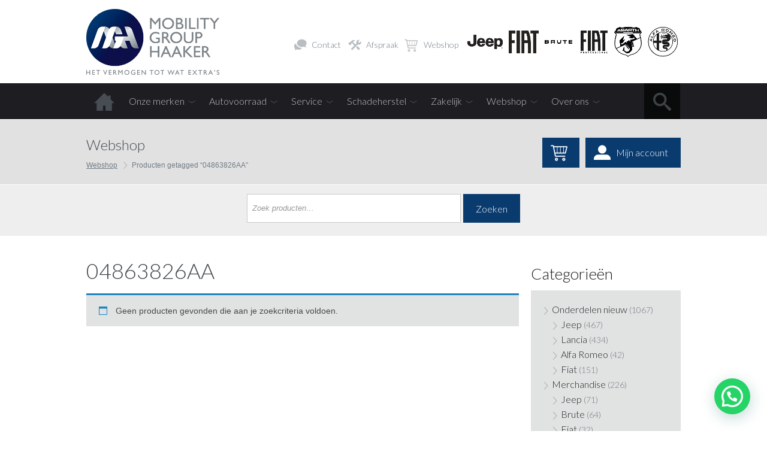

--- FILE ---
content_type: text/css
request_url: https://www.mgh.nl/wp-content/themes/autohalan/css/module/aknl-modelinfo-pro-v2.css
body_size: 1017
content:
/* GENERAL */
#aknl-modelinfo-pro img,
#aknl-modelinfo-pro .version-info  {
    float: left;
}
#aknl-modelinfo-pro .version-info {
    line-height: 170%;
}
#aknl-modelinfo-pro .version-info dt {
    clear: left;
    float: left;
    width: 160px;
    opacity: .8;
}
#aknl-modelinfo-pro .version-info dd {
    float: left;
}
#aknl-modelinfo-pro .version-info .model-price {
    font-size: 140%;
    margin: 12px 0;
}
#aknl-modelinfo-pro #version-table th,
#aknl-modelinfo-pro #version-table td,
#aknl-modelinfo-pro.version-detail-template #tabs dt,
#aknl-modelinfo-pro.version-detail-template #tabs dd {
    border-bottom: 1px solid rgb(204,204,204);
    border-bottom: 1px solid rgba(0,0,0,.1);
}
/* MODEL OVERVIEW */
#aknl-modelinfo-pro .overview h2 span {
    font-size: 14pt;
}
/* VERSION OVERVIEW */
#aknl-modelinfo-pro #basic-version-info {
    overflow: hidden;
    margin-bottom: 24px;
    background: #eee;
}
#aknl-modelinfo-pro #basic-version-info img {
    margin-right: 20px;
}
#aknl-modelinfo-pro #basic-version-info dl {
    margin: 12px 0;
}
@media only screen and (max-width: 767px) {
	#aknl-modelinfo-pro #basic-version-info img {
        width: 40%;
        height: auto;
        margin-right: 10px;
    }
    #aknl-modelinfo-pro #basic-version-info dl {
        font-size: 10pt;
    }
    #aknl-modelinfo-pro #basic-version-info dt {
        width: 130px;
    }
	#aknl-modelinfo-pro.version-detail-template #basic-version-info dt {
        width: 140px;
    }
}
@media only screen and (max-width: 480px) {
    #aknl-modelinfo-pro #basic-version-info {
        margin: 0;
        background: none;
    }
    #aknl-modelinfo-pro #basic-version-info img {
        float: none;
        width: 100%;
        height: auto;
        margin: 0;
    }
    #aknl-modelinfo-pro #basic-version-info dl {
        display: none;
    }
}

#aknl-modelinfo-pro #version-table {
    clear: both;
}
#aknl-modelinfo-pro #version-table tr:hover td {
    background: #eee;
}
#aknl-modelinfo-pro #version-table th {
    font-size: 16pt;
	font-family: 'Segoe UI Light', 'HelveticaNeue-Light', 'Helvetica Neue Light', 'Helvetica Neue', 'Open Sans', Helvetica, Verdana, Arial, sans-serif;
    font-weight: normal;
    padding-bottom: 12px;
}
#aknl-modelinfo-pro #version-table a {
    display: block;
    text-decoration: none;
    color: #757678;
}
#aknl-modelinfo-pro #version-table .version-title a:before {
	font-family: 'letterpress';
	speak: none;
	font-style: normal;
	font-weight: normal;
	line-height: 1;
	-webkit-font-smoothing: antialiased;
	content: "\47";
}
#aknl-modelinfo-pro #version-table td {
    width: 10% !important;
}
#aknl-modelinfo-pro #version-table .version-title {
    width: 30% !important;
}
@media only screen and (max-width: 767px) {
    #aknl-modelinfo-pro #version-table th {
        font-size: 12pt;
    }
    #aknl-modelinfo-pro #version-table td {
        font-size: 10pt;
    }
	#aknl-modelinfo-pro #version-table .version-energy-label,
    #aknl-modelinfo-pro #version-table .version-addition {
		display: none;
	}
}
@media only screen and (max-width: 480px) {
    #aknl-modelinfo-pro #version-table th {
        font-size: 10pt;
    }
    #aknl-modelinfo-pro #version-table td {
        font-size: 9pt;
    }
    #aknl-modelinfo-pro #version-table .version-doors {
		display: none;
	}
    #aknl-modelinfo-pro #version-table .version-title a:before {
        content: normal;
    }
}
/* detail */
#aknl-modelinfo-pro #basic-version-info .cta-button-wrapper {
    width: auto;
    margin: 20px;
}
@media only screen and (max-width: 767px) {
	#aknl-modelinfo-pro #basic-version-info .cta-button-wrapper {
		overflow: hidden;
		float: none !important;
		clear: both !important;
		padding-top: 10px;
        margin: 0;
	}
}
#aknl-modelinfo-pro.version-detail-template #tabs h2 {
	margin: 24px 0 12px 0;
}
#aknl-modelinfo-pro.version-detail-template #tabs dl {
	overflow: hidden;
	line-height: 36px;
}
#aknl-modelinfo-pro.version-detail-template #tabs dt {
	float: left;
	width: 280px;
	height: 36px;
}
#aknl-modelinfo-pro.version-detail-template #tabs dd {
	margin-left: 280px;
	height: 36px;
}
@media only screen and (max-width: 480px) {
	#aknl-modelinfo-pro.version-detail-template #tabs dl {
		font-size: 10pt;
	}
	#aknl-modelinfo-pro.version-detail-template #tabs dt {
		width: 150px;
	}
	#aknl-modelinfo-pro.version-detail-template #tabs dd {
		margin-left: 150px;
	}
}
.ncap {
	display: inline-block;
	width: 97px;
	height: 0;
	padding-top: 15px;
	overflow: hidden;
	background-image: url(aknl-plugins/ncap-stars.png);
}
.ncap.star-0 {
	background-position: 0 -75px;
}
.ncap.star-1 {
	background-position: 0 -60px;
}
.ncap.star-2 {
	background-position: 0 -45px;
}
.ncap.star-3 {
	background-position: 0 -30px;
}
.ncap.star-4 {
	background-position: 0 -15px;
}
.ncap.star-5 {
	background-position: 0 0;
}

--- FILE ---
content_type: text/css
request_url: https://www.mgh.nl/wp-content/themes/autohalan/css/module/aknl-modeloverview.css
body_size: 1856
content:
/* AKNL modeloverview */
#content-wrapper .content-aknl-modeloverview #main {
    width: 100%;
    float: none;
}
#main .aknl-modeloverview .grid-layout,
.aknl-modeloverview #content-wrapper .grid-layout {
    display: grid;
    grid-column-gap: 30px;
    margin-bottom: 30px;
}
.aknl-modeloverview #content-wrapper .grid-layout.no-gap {
    grid-column-gap: 0;
}
@media only screen and (min-width: 620px) { 
    #main .aknl-modeloverview.column-grid .grid-layout,
    .aknl-modeloverview .two-column-grid .grid-layout {
        grid-template-columns: repeat(2,1fr);
    }
    .aknl-modeloverview .four-column-grid .grid-layout {
        grid-template-columns: repeat(4,1fr);
    }
}
@media only screen and (min-width: 991px) { 
    #main .aknl-modeloverview.column-grid .grid-layout {
        grid-template-columns: repeat(3,1fr);
    }
}
@media only screen and (max-width: 768px) {
    .aknl-modeloverview .mobile-two-column-grid .grid-layout {
        grid-template-columns: repeat(2,1fr);
    }
}


#main .aknl-modeloverview,
.aknl-modeloverview #main,
.aknl-modeloverview .modeloverview-cta {
    font-family: 'Lato', sans-serif;	
	font-style: normal;
	font-weight: 300;
    -webkit-font-smoothing: antialiased;
    font-size: 16px;
    color: #1e1e22;
}
#main .aknl-modeloverview .grid-item {
    border-bottom: 1px solid #e1e1e2;
    margin-bottom: 30px;
    position: relative;
}
#main .aknl-modeloverview .model-overview-wrapper {
    padding: 20px 0 80px;
}

#main .aknl-modeloverview .model-overview-wrapper h3 {
    font-weight: 600;
    font-size: 20px;
}
#main .aknl-modeloverview .grid-item .button {
    position: absolute;
    left: 0;
    bottom: 20px;
}

/* ratio correction */
.aknl-modeloverview .ratio-wrapper {
    position: relative;
    margin-bottom: 0;
    overflow: hidden;
    height: auto;
}
/* 1:1 aspect ratio */
.aknl-modeloverview .ratio-corrector-1-1 {
    padding-top: 100%;
} 
/* 4:3 aspect ratio */
.aknl-modeloverview .ratio-corrector-4-3 {
    padding-top: 75%;
}
/* 3:2 aspect ratio */
.aknl-modeloverview .ratio-corrector-3-2 {
    padding-top: 66.667%;
}
/* 16:9 aspect ratio */
.aknl-modeloverview .ratio-corrector-16-9 {
    padding-top: 56.25%;
}
/* YouTube 16:9 aspect ratio */
.aknl-modeloverview .ratio-corrector-video {
    padding-bottom: 56.25%; /* 16:9 */
	padding-top: 25px;
}
@media all and (max-width: 500px) {
    .aknl-modeloverview .ratio-corrector-video {
        padding-top: 36px;
    }
}

.aknl-modeloverview .ratio-wrapper img, 
.aknl-modeloverview .ratio-wrapper iframe, 
.aknl-modeloverview .ratio-wrapper object, 
.aknl-modeloverview .ratio-wrapper embed, 
.aknl-modeloverview .cover-image {
    position: absolute;
    width: 100%;
    height: 100%;
    height: auto;
    top: 50%;
    left: 50%;
    -webkit-transform: translate(-50%, -50%);
    transform: translate(-50%, -50%)
}
.aknl-modeloverview .ratio-wrapper img {
    height: auto
}

/* aknl modeloverview - detail */
.aknl-modeloverview .button,
.aknl-modeloverview #main .link-icon {
    font-size: 16px;
    font-weight: 700;
    border-radius: 2px !important;
}
.aknl-modeloverview #main .button {
    padding: 0 40px;
    height: 60px;
    line-height: 58px;
    box-sizing: border-box;
    font-weight: 700;
}
.aknl-modeloverview #main .button.btn-large {
    height: 90px;
    line-height: 88px;
}
.aknl-modeloverview #main .link-icon {
    color: #0a3b6f;
    border-radius: 0 !important;
    padding-right: 0;
    text-decoration: none;
    line-height: 30px;
    display: inline-block;
}
.aknl-modeloverview #main .link-icon i {
    font-size: 30px;
    padding-right: 5px;
    position: relative;
    top: 5px;
}
.aknl-modeloverview #main .link-icon:hover {
    color: #1e1e22;
}
.aknl-modeloverview #main .button:after,
.aknl-modeloverview #main .link-icon:after {
    display: none;
}

.aknl-modeloverview #content-wrapper #hero .presentation {
    max-width: 1400px;
}
.aknl-modeloverview #hero .presentation img {
    position: relative;
    top: 50%;
    left: 50%;
    -webkit-transform: translate(-50%,-25%);
    transform: translate(-50%,-25%);
    height: auto;
    width: 100%;
}
@media all and (max-width: 991px) {
    .aknl-modeloverview #content-wrapper #hero {
        height: 360px;
    }
}
@media all and (max-width: 767px) {
    .aknl-modeloverview #hero .presentation img {
        top: 20%;
        left: 50%;
        -webkit-transform: translate(-50%,-10%);
        transform: translate(-50%,-10%);
    }
}
@media all and (max-width: 620px) {
    .aknl-modeloverview #content-wrapper #hero,
    .aknl-modeloverview #hero .presentation {
        height: 420px;
    }
    .aknl-modeloverview #hero .presentation img {
        height: 100% !important;
        width: auto !important;
        top: 0;
        left: 50%;
        -webkit-transform: translate(-50%,0);
        transform: translate(-50%,0);
    }
}
@media all and (max-width: 480px) {
    .aknl-modeloverview #content-wrapper #hero,
    .aknl-modeloverview #hero .presentation {
        height: 360px;
    } 
}

.aknl-modeloverview .modeloverview-intro,
.aknl-modeloverview .modeloverview-stock {
    text-align: center; 
    font-size: 18px;
    line-height: 30px;
    padding: 30px 0 0;
    margin-bottom: 50px;
}
.aknl-modeloverview .modeloverview-intro-text {
    max-width: 720px;
    margin: 0 auto 20px;
}
.aknl-modeloverview .modeloverview-intro h1,
.aknl-modeloverview .modeloverview-stock h2 {
    font-size: 36px;
    font-weight: 700;
    color: #1e1e22;
}
.aknl-modeloverview .modeloverview-intro .modeloverview-price-area {
    background: #f1f2f2;
    padding: 10px 0;
    margin-bottom: 20px;
}

.aknl-modeloverview .modeloverview-price-area .two-column-grid .grid-layout {
    grid-template-columns: repeat(2,1fr);
}

.aknl-modeloverview #main .modeloverview-price-area .grid-layout,
.aknl-modeloverview .modeloverview-price-area dl {
    margin: 0;
}
.aknl-modeloverview .modeloverview-price-area dl {
    padding: 15px 0;
}
.aknl-modeloverview .modeloverview-price-area dt,
.aknl-modeloverview .modeloverview-price-area dd span {
    font-size: 16px;
}
.aknl-modeloverview .modeloverview-price-area dt {
    line-height: 18px;
}
.aknl-modeloverview .modeloverview-price-area dd {
    font-size: 24px;
}
.aknl-modeloverview .modeloverview-price-area .two-column-grid dl.model-price {
    text-align: right;
    padding-right: 30px;
}
.aknl-modeloverview .modeloverview-price-area .two-column-grid dl.model-price.private-lease {
    text-align: left;
    padding-left: 30px;
    border-left: 1px solid #e1e2e2;
    padding-right: 0;
}

.aknl-modeloverview .model-presentation {
    background: #e1e2e2;
    display: table;
    margin-bottom: 30px;
}
.aknl-modeloverview .model-presentation>div {
    display: table-cell;
    width: 50%;
}
.aknl-modeloverview .model-presentation-text {
    padding: 40px 30px;
    vertical-align: top;
    line-height: 26px;
}
.aknl-modeloverview .model-presentation-image {
    position: relative;
    overflow: hidden;
}
.aknl-modeloverview .model-presentation-image img {
    height: 100%;
    width: auto;
    margin-bottom: -7px;
    position: absolute;
    top: 50%;
    left: 50%;
    -webkit-transform: translate(-50%, -50%);
    transform: translate(-50%, -50%);
}

@media all and (max-width: 767px) {
    .aknl-modeloverview .model-presentation {
        display: block;
    }
    .aknl-modeloverview .model-presentation>div {
        width: 100%;
        display: block;
        overflow: hidden;
        box-sizing: border-box;
    }
    .aknl-modeloverview .model-presentation-image {
        display: none;
    }
}


/* detail - gallery */
.aknl-modeloverview #gallery-1 {
    margin: auto;
    overflow: hidden;
    background: #e1e2e2;
}
.aknl-modeloverview #gallery-1 .gallery-item {
    float: left;
    margin: 0;
    text-align: center;
    width: 20%;
}
.aknl-modeloverview #gallery-1 img {
    border-color: #e1e2e2 !important;
    width: 100%;
    height: auto;

}
.aknl-modeloverview #gallery-1 .gallery-caption {
    margin-left: 0;
}
.aknl-modeloverview dl.gallery-item a {
    overflow: hidden;
    margin-bottom: -7px;
    
}
@media all and (min-width: 991px) {
    .aknl-modeloverview #gallery-1 .gallery-item {
        background: #0a3b6f;
    } 
    .aknl-modeloverview #gallery-1 .gallery-item a:hover img {
        opacity: 0.75;
    }
}

.aknl-modeloverview .modeloverview-stock {
    font-size: 16px;
}
.aknl-modeloverview .modeloverview-stock a {
    font-weight: 400;
}
.aknl-modeloverview .modeloverview-stock h2 {
    font-size: 30px;
}

.aknl-modeloverview #content-wrapper div.full-box.modeloverview-cta {
    margin-bottom: 1px;
    background: #0a3b6f;
    color: #fff;
}
.aknl-modeloverview  #content-wrapper .modeloverview-cta .grid-layout {
    margin-bottom: 0;
}
.aknl-modeloverview .modeloverview-cta a {
    display: block;
    text-align: center;
    color: #fff;
    box-sizing: border-box;
    padding: 50px 20px;
    text-decoration: none;
}

.aknl-modeloverview .modeloverview-cta [class^="icon-"],
.aknl-modeloverview .modeloverview-cta [class^="lp-icon-"] {
    line-height: inherit;
    height: inherit;
    position: inherit;
    padding-left: 0;
    
    position: relative;
    top: 10px;
    height: 60px;
}
.aknl-modeloverview .modeloverview-cta [class^="lp-icon-"] {
    font-size: 90px;
}
.aknl-modeloverview .modeloverview-cta [class^="icon-"]:before,
.aknl-modeloverview .modeloverview-cta [class^="lp-icon-"]:before {
    color: inherit;
    opacity: inherit;
    font-size: inherit; 
    position: inherit;
    top: inherit;
    left: inherit;
    height: inherit;
    width: inherit;
    text-align: inherit;
    line-height: inherit;
}
.aknl-modeloverview .modeloverview-cta a i {
    color: #fff;
    font-size: 60px;
    display: block;
    margin-bottom: 20px;
}
.aknl-modeloverview .modeloverview-cta a strong {
    color: #fff;
    display: block;
}
.aknl-modeloverview .modeloverview-cta a span {
    font-size: 14px;
}
@media all and (min-width: 991px) {
    .aknl-modeloverview .modeloverview-cta a:hover {
        background: #07294e;
    }
}

--- FILE ---
content_type: text/css
request_url: https://www.mgh.nl/wp-content/themes/autohalan/css/module/gravity-forms.css
body_size: 2931
content:
/* GRAVITY FORMS */
#main .gform_wrapper {
	margin: 0;	
}
#main .gform_wrapper ul,
#main .gform_wrapper li {
    padding: 0;
    margin: 0;
    list-style: none;
    background: none;
}
#main .gform_wrapper li {
    margin-bottom: 8px;	
}
#main .gform_wrapper ul li:before {
    visibility: hidden;
}
#main .gform_wrapper li.inline {
    display: inline-block;
    margin-right: 10px;
}
#main .gform_body .large {
    width: 80%;
}
#main .gform_body .medium {
    width: 40%;
}
#main .gform_body .medium {
    width: 40%;
}
#main .gform_body .inline .large {
    width: 90%;
}
#main .gform_body .inline.email-field {
    width: 230px;
}
	@media only screen and (max-width: 480px) {
		#main .gform_body .large,
		#main .gform_body .medium {
			width: 90%;
		}
        #main .gform_body .inline.email-field {
			width: 100%;
		}  
	}
#main .gform_body .small {
    width: 80px;
}
#main .gform_body select {
    width: auto !important;
	padding: 5px;
}
#main .gform_body li.gfield>label {
	color: #45555f;
	padding-top: 5px;
	font-weight: normal;
}
#main  .gform_wrapper .gfield_required {
	color: #45555f;
}
#main .gform_wrapper ul.gfield_checkbox {
	background: #f5f5f5;
	padding: 9px 10px 1px;
	margin-bottom: 24px;	
}
#main .gform_body .medium.datepicker {
	width: auto;
}
#main .gform_wrapper .gfield_radio li {
    display: inline;
    padding-right: 10px !important;
}
.gform_wrapper .gfield_radio li {
    display: inline;
    padding-right: 10px;
}
.gform_validation_container {
    display: none;
}
#main .gform_body h2 {
    margin-top: 24px;
    padding-top: 24px;
	border-top: 1px solid rgb(204,204,204);
    border-top: 1px solid rgba(0,0,0,.1);
	font-weight: 300;
    clear: both;
}
/* ERROR */
.validation_error {
    padding: 10px;
	margin: 0 0 20px 0;
	overflow: hidden;
	font-size: 11px;
	background: #dd0022;
	border: 1px solid #dd0000;
	color: #fff;
    line-height: 16px;
}
.validation_message {
    font-size: 11px;
    color: #dd0022;
    margin: -8px 0 12px 0;
}
.gfield.gfield_error.inline.gfield_contains_required .gfield_description.validation_message {
	float: left;	
}



/** SECTION 1 **/

/* Hide the OS/Browser checkboxes/radio buttons */
input[type=checkbox]:not(.show),
input[type=radio] {
    visibility: hidden!important;
    margin: 0!important;
    width: 0!important;
}

/* Set Font Awesome font, size, & positioning for the checkboxes/radio buttons plus the cursor on hover */
input[type=checkbox] + label:before,
input[type=checkbox] + span.woocommerce-terms-and-conditions-checkbox-text:before,
input[type=radio] + label:before {
    visibility: visible;
    font-family: "FontAwesome"!important;
    font-size: 25px;
    position: relative;
    top: 5px;
    padding-right: 8px;
}

input[type=checkbox] + label:hover,
input[type=checkbox] + span.woocommerce-terms-and-conditions-checkbox-text:hover,
input[type=radio] + label:hover {
    cursor: pointer;
}

/** SECTION 2 **/

/** SECTION 1 **/

/* Hide the OS/Browser checkboxes/radio buttons */
input[type=checkbox]:not(.show),
input[type=radio] {
    visibility: hidden!important;
    margin: 0!important;
    width: 0!important;
}
@-moz-document url-prefix() {
    input[type=checkbox],
    input[type=radio] {
        position: absolute;
    }
}

/* Set Font Awesome font, size, & positioning for the checkboxes/radio buttons plus the cursor on hover */
input[type=checkbox] + label:before,
input[type=checkbox] + span:before,
input[type=radio] + label:before {
    visibility: visible;
    font-family: 'Font Awesome 5 Free' !important;
    font-size: 22px;
    position: relative;
    top: 3px;
    padding-right: 8px;
    color: #bfc5c5;
    font-weight: 500;
}

input[type=checkbox] + label:hover,
input[type=checkbox] + span:hover,
input[type=radio] + label:hover {
    cursor: pointer;
}

/** SECTION 2 **/

/* Set checkbox to FA icons: normal, hover, checked, & checked hover */
input[type=checkbox] + label:before,
input[type=checkbox] + span:before {
    content: '\f0c8'!important;
    font-weight: normal;
}
input[type=checkbox] + label:hover:before,
input[type=checkbox] + span:before {
    content: '\f14a';
    filter: alpha(opacity=60);
    opacity: 0.6;
}
input[type=checkbox]:checked + label:before,
input[type=checkbox]:checked + span:before {
    content: '\f14a'!important;
    color: #0a3b6f;
}
input[type=checkbox]:checked + label:hover:before,
input[type=checkbox]:checked + span:hover:before,
input[type=checkbox]:checked + label:before,
input[type=checkbox]:checked + span:before {
    filter: alpha(opacity=100); opacity: 1;
    color: #0a3b6f;
}

/* Set radio buttons FA icons: normal, hover, checked, & checked hover */
input[type=radio] + label:before {
    content: '\f111'!important;
}
input[type=radio] + label:hover:before {
    content: '\f111'!important;
    filter: alpha(opacity=60);
    opacity: 0.6;
}
input[type=radio]:checked + label:before {
    content: '\f192'!important;
    color: #0a3b6f;
}
input[type=radio]:checked + label:hover:before {
    filter: alpha(opacity=100); opacity: 1;
    color: #0a3b6f;
}


/* NEW STYLE */
#content-wrapper .gform_wrapper .new-style,
#content-wrapper .gform_wrapper .new-style input[type=text], 
#content-wrapper .gform_wrapper .new-style input[type=password], 
#content-wrapper .gform_wrapper .new-style input[type=email], 
#content-wrapper .gform_wrapper .new-style input[type=tel], 
#content-wrapper .gform_wrapper .new-style textarea,
#content-wrapper .gform_wrapper .new-style select,
#content-wrapper .gform_wrapper .new-style,
#content-wrapper form.new-style input[type=text], 
#content-wrapper form.new-style input[type=password], 
#content-wrapper form.new-style input[type=email], 
#content-wrapper form.new-style input[type=tel], 
#content-wrapper form.new-style textarea,
#content-wrapper form.new-style select{
    font-family: 'Lato', sans-serif;	
	font-style: normal;
	font-weight: 400;
    -webkit-font-smoothing: antialiased;
    font-size: 14px;
    letter-spacing: 0.5px;
}
#content-wrapper .gform_wrapper .new-style * {
    box-sizing: border-box;
}
#content-wrapper .gform_wrapper .new-style .gfield {
    margin-bottom: 5px;
}
#content-wrapper .gform_wrapper .new-style .hide-field-label .gfield_label,
#content-wrapper .gform_wrapper .new-style .ui-datepicker-trigger {
    display: none;
}
#content-wrapper .gform_wrapper .new-style input[type=text], 
#content-wrapper .gform_wrapper .new-style input[type=password], 
#content-wrapper .gform_wrapper .new-style input[type=email], 
#content-wrapper .gform_wrapper .new-style input[type=tel], 
#content-wrapper .gform_wrapper .new-style textarea,
#content-wrapper .gform_wrapper .new-style select,
#content-wrapper form.new-style input[type=text], 
#content-wrapper form.new-style input[type=password], 
#content-wrapper form.new-style input[type=email], 
#content-wrapper form.new-style input[type=tel], 
#content-wrapper form.new-style textarea,
#content-wrapper form.new-style select{
    -webkit-appearance: none;
    border: 1px solid #cacaca;
    padding: 12px;
    background: #fff;
    border-radius: 2px;
    
    font-weight: 700;
}
#content-wrapper .gform_wrapper .new-style textarea,
#content-wrapper form.new-style textarea {
    line-height: 20px;
}
#content-wrapper .gform_wrapper .new-style select,
#content-wrapper form.new-style select {
    background-color: #fff;
    background-image: url("../../media/select-icon-angle-down_x2.png");
    background-repeat: no-repeat;
    background-position: right;
    background-size: 23px 8px;
    -webkit-appearance: none;
    -moz-appearance: none;
    -o-appearance: none;
    appearance: none;
    padding-right: 30px;
}
#content-wrapper .gform_wrapper .new-style select::-ms-expand,
#content-wrapper form.new-style select::-ms-expand {
    display: none;
}
#content-wrapper .gform_wrapper .new-style h3,
#content-wrapper form.new-style h3 {
    font-size: 19px;
}
#content-wrapper form.new-style label {
    font-weight: 700;
}
#content-wrapper .gform_wrapper .new-style .gfield .large,
#content-wrapper .gform_wrapper .new-style .gfield .ginput_container_date .datepicker {
    width: 100%;
}
#content-wrapper .gform_wrapper .new-style .gfield .medium {
    width: 50%;
}
#content-wrapper .gform_wrapper .new-style .gfield .small {
    width: 30%;
}
@media only screen and (max-width: 480px) {
    #content-wrapper .gform_wrapper .new-style .gfield .medium {
        width: 100%; 
    }
    #content-wrapper .gform_wrapper .new-style .gfield .small {
        width: 50%;
    }
}

#content-wrapper .gform_wrapper .new-style .gfield .screen-reader-text,
#content-wrapper .gform_wrapper .new-style .gfield .warningTextareaInfo {
    display: none;
}
#content-wrapper .gform_wrapper .new-style .gfield .ginput_container_checkbox {
    padding: 0 0 20px;
    font-size: 14px;
    font-weight: 600;
    margin-bottom: -5px;
    margin-top: 5px;
}
#content-wrapper .gform_wrapper .new-style .gfield.checkbox-container .ginput_container_checkbox {
    background: #fff;
    padding: 15px 15px 20px;
    border: 1px solid #d6dcdc; 
}
#content-wrapper .gform_wrapper .new-style .ginput_container_checkbox label {
    font-size: 16px;
}
#content-wrapper .gform_wrapper .new-style .gfield.hide-field-label .gfield_label,
#content-wrapper .gform_wrapper .new-style .gfield.hide-required-star .gfield_required {
    display: none;
}
#content-wrapper .gform_wrapper .new-style .gfield .gfield_required {
    opacity: 0.5;
    margin-left: 5px;
    font-size: 15px;
}
#content-wrapper .gform_wrapper .new-style .gform_footer {
    overflow: hidden;
    display: block;
    padding: 20px 0;
}
#content-wrapper .gform_wrapper .new-style .button.gform_button {
    width: 100%;
    margin: 0;
    height: 60px;
    line-height: 58px;
    border-radius: 30px !important;
    font-weight: 700;
    letter-spacing: 0.5px;
    font-size: 18px;
}
@media only screen and (min-width: 992px) { 
    #content-wrapper .gform_wrapper .new-style .button.gform_button {
        width: 50%;
    }
}
@media only screen and (min-width: 768px) and (max-width: 991px) { 
    #content-wrapper .gform_wrapper .new-style .button.gform_button {
        width: 50%;
    }
}
@media only screen and (min-width: 481px) and (max-width: 767px) { 
    #content-wrapper .gform_wrapper .new-style .button.gform_button {
        width: 50%;
    }
}

#content-wrapper .gform_wrapper .new-style .gfield .ginput_container_fileupload {
    overflow: hidden;
    margin-bottom: 5px;
}
#content-wrapper .gform_wrapper .new-style .gform_body .gform_drop_area {
    padding: 20px;
    text-align: center;
    border: 2px dashed #cfd5d5;
}
#content-wrapper .gform_wrapper .new-style .gform_body .gform_drop_area .gform_drop_instructions {
    display: block;
    margin-bottom: 5px;
    font-size: 13px;
}
#content-wrapper .gform_wrapper .new-style .gform_body .gform_drop_area .button {
    margin: 0 0 5px;
}
@media all and (max-width: 767px) {
    #content-wrapper .gform_wrapper .new-style .gform_drop_instructions {
        display: none;
    }
}

#content-wrapper .gform_wrapper .new-style .gfield .ginput_preview {
    position: relative;
    background: #fff;
    padding: 3px 8px;
    border-radius: 2px;
    border-bottom: 2px solid #e6ecec;
    display: block;
    overflow: hidden;
    text-overflow: ellipsis;
    white-space: nowrap;
    font-size: 13px;
}
#content-wrapper .gform_wrapper .new-style .gfield .ginput_preview img.gform_delete {
    position: absolute;
    right: 10px;
    top: 8px;
    cursor: pointer;
}

#content-wrapper .gform_wrapper .new-style .gfield .datepicker {
    position: relative;   
    background: #fff url(../../media/icon-datepicker.png) no-repeat right;
}
#ui-datepicker-div {
    font-size: 14px;   
}

#content-wrapper .gform_wrapper .new-style .gfield.inline {
    display: inline-block;
    width: 44%;
    padding-right: 15px;
}
#content-wrapper .gform_wrapper .new-style .gfield.inline-list ul>li {
    display: inline-block;
    margin-bottom: 10px;
    margin-right: 15px;
}
#content-wrapper .gform_wrapper .new-style .gfield.licenseplate input[type=text],
#content-wrapper .gform_wrapper .new-style .gfield.gfield_error.licenseplate input[type=text]:focus {
    text-transform: uppercase;
    background: #f2b30a;
    border-color: #333;
    text-align: center;
    color: #0a0a0a;
}

#content-wrapper .gform_wrapper .new-style .gfield .gfield_description {
    padding: 0;
    font-size: 13px;
    font-style: italic;
    opacity: 0.8;
}
@media all and (max-width: 480px) {
    #content-wrapper .gform_wrapper .new-style .gfield.field-full-sm {
        width: 100%;
        padding-right: 0;
    }
    #content-wrapper .gform_wrapper .new-style .gfield.field-half-sm {
        width: 50%;
        padding-right: 0;
    }
}

/* gform consent field */
#content-wrapper .gform_wrapper .new-style .gfield.consent-field {
    margin-top: -20px;
}
#content-wrapper .gform_wrapper .new-style .gfield.consent-field label.gfield_label {
    display: none;
}
#content-wrapper .gform_wrapper .new-style .gfield.consent-field .ginput_container_consent label {
    font-size: 13px;
}
#content-wrapper .gform_wrapper .new-style .gfield.consent-field .ginput_container_consent label:before {
    top: 24px;
}
#content-wrapper .gform_wrapper .new-style .gfield.consent-field .gfield_description {
    font-size: 13px;
    line-height: 18px;
    padding: 0;
    font-style: normal;
    opacity: 1;
    padding-left: 30px;
}

/* validation */
#content-wrapper .gform_wrapper .new-style .gfield.gform_validation_container {
    display: none;
}

/* errors */
#content-wrapper .gform_wrapper .new-style .validation_error {
	color: #cb2027;
	padding: 20px;
    margin-bottom: 30px;
    line-height: 20px;
    border-radius: 3px;
    background: rgba(25,35,39,0.08);
    border: none;
    font-size: 14px;
}
#content-wrapper .gform_wrapper .new-style .gfield_error.consent-field .gfield_description,
#content-wrapper .gform_wrapper .new-style .gfield .validation_message {
	color: #cb2027;
    opacity: 1;
    font-size: 14px;
    font-weight: 400;
}
#content-wrapper .gform_wrapper .new-style .gfield_error.consent-field .gfield_description.validation_message {
    padding: 10px 0 0;
    font-style: italic;
}
#content-wrapper .gform_wrapper .new-style .gfield_error input[type=text],
#content-wrapper .gform_wrapper .new-style .gfield_error input[type=password],
#content-wrapper .gform_wrapper .new-style .gfield_error input[type=email],
#content-wrapper .gform_wrapper .new-style .gfield_error input[type=tel],
#content-wrapper .gform_wrapper .new-style .gfield_error select,
#content-wrapper .gform_wrapper .new-style .gfield_error textarea,
#content-wrapper .gform_wrapper .new-style .gfield.gfield_error.licenseplate input[type=text] {
	background: #f7d6d7;
    color: #ad484c;
    border-color: #bf6a6d;
    border-color: #dfa5a7;
}
#content-wrapper .gform_wrapper .new-style .gfield_error input[type=text]:focus,
#content-wrapper .gform_wrapper .new-style .gfield_error input[type=password]:focus,
#content-wrapper .gform_wrapper .new-style .gfield_error input[type=email]:focus,
#content-wrapper .gform_wrapper .new-style .gfield_error input[type=tel]:focus,
#content-wrapper .gform_wrapper .new-style .gfield_error textarea:focus,
#content-wrapper .gform_wrapper .new-style .gfield_error select:focus {
	background: #fff;
    border-color: #cfd5d5;
	box-shadow: none;
	color: #333;
}

#content-wrapper .gform_wrapper .new-style ::-webkit-input-placeholder {
    color: #333;
    font-style: italic;
}
#content-wrapper .gform_wrapper .new-style :-moz-placeholder { /* Firefox 18- */
    color: #333;
    font-style: italic;
}
#content-wrapper .gform_wrapper .new-style ::-moz-placeholder {  /* Firefox 19+ */
    color: #333;
    font-style: italic;
}
#content-wrapper .gform_wrapper .new-style :-ms-input-placeholder {  
    color: #333;
    font-style: italic;
}

#content-wrapper .gform_wrapper .new-style .licenseplate ::-webkit-input-placeholder {
    color: #1e1e22;
    font-style: normal;
    text-align: left;
    text-transform: inherit;
}
#content-wrapper .gform_wrapper .new-style .licenseplate :-moz-placeholder { /* Firefox 18- */
    color: #1e1e22;
    font-style: normal;
    text-align: left;
    text-transform: inherit;
}
#content-wrapper .gform_wrapper .new-style .licenseplate ::-moz-placeholder {  /* Firefox 19+ */
    color: #1e1e22;
    font-style: normal;
    text-align: left;
    text-transform: inherit;
}
#content-wrapper .gform_wrapper .new-style .licenseplate :-ms-input-placeholder {  
    color: #1e1e22;
    font-style: normal;
    text-align: left;
    text-transform: inherit;
}


/* confirmation */
.gform_confirmation_wrapper .notice {
    padding: 30px;
    background: #1069c7;
    color: #fff;
    font-weight: 400;
    border-radius: 3px;
    margin-bottom: 20px;
    line-height: 18px;
    font-size: 14px;
    letter-spacing: 0.5px;
}
.gform_confirmation_wrapper .notice.success {
    background: #1069c7;
    border-color: #1069c7;
}
.gform_confirmation_wrapper .notice strong {
    display: block;
    font-size: 20px;
    padding-bottom: 10px;
    letter-spacing: inherit;
    color: #1e1e22;
}
.gform_confirmation_wrapper .notice strong i {
    color: #1e1e22;
    font-size: 24px;
    left: -2px;
}
.gform_confirmation_wrapper .notice em {
    font-style: normal;
    font-weight: 600;
}


--- FILE ---
content_type: text/css
request_url: https://www.mgh.nl/wp-content/themes/autohalan/css/module/royalslider.css
body_size: 1355
content:
/* ROYALSLIDER */
/* hide header in fullscreen */
.fullscreen #header {
    visibility: hidden;
}
/* hero */
.page-bedrijfswagens #content-wrapper #hero {
    max-height: none;       
}

/* royalslider */
.page-model .rsUni,
.page-model .rsUni .rsOverflow,
.page-model .rsUni .rsSlide,
.page-model .rsUni .rsVideoFrameHolder,
.page-model .tile-content .royalSlider,
.page-bedrijfswagens .rsUni,
.page-bedrijfswagens .rsUni .rsOverflow,
.page-bedrijfswagens .rsUni .rsSlide,
.page-bedrijfswagens .rsUni .rsVideoFrameHolder,
.page-bedrijfswagens .tile-content .royalSlider {
    background: none !important;
    width: 100% !important;
    height: 100% !important;
}

.page-model #hero .presentation .royalSlider,
.page-bedrijfswagens #hero .presentation .royalSlider {
    height: 420px !important;
}
    @media only screen and (max-width: 767px) {
        .page-model #hero .presentation .rsUni .rsSlide,
        .page-bedrijfswagens #hero .presentation .rsUni .rsSlide {
            overflow: hidden;
        }
    }

/* hero - tabs */
.page-model .resp-tabs-container,
.page-bedrijfswagens .resp-tabs-container {
    margin-bottom: 0;  
    border-color: #fff; 
}
.page-model .resp-tabs-container .resp-tab-content,
.page-bedrijfswagens .resp-tabs-container .resp-tab-content {
    padding: 0;   
    height: 420px;
}
.page-model ul.resp-tabs-list,
.page-bedrijfswagens ul.resp-tabs-list {
    display: block;
    background: #e1e1e2;
    padding: 30px 0;   
    text-align: center;
}
.page-model .resp-tabs-list li,
.page-bedrijfswagens .resp-tabs-list li {
    float: none;   
    padding: 5px 20px;
    border-left: 1px solid #b8bec1 !important;
    border-color: rgba(184,190,193,0.5);
    position: relative;
    z-index: 9999;
}
.page-model .resp-tabs-list li:first-child,
.page-bedrijfswagens .resp-tabs-list li:first-child {
    border: none !important;
    text-align: right;
}
.page-model .resp-tabs-list li:last-child,
.page-bedrijfswagens .resp-tabs-list li:last-child {
    text-align: left;
}
.page-model .resp-tabs-list li h2,
.page-bedrijfswagens .resp-tabs-list li h2 {
    margin: 0;   
}
.page-model .resp-tabs-list li h2>span,
.page-bedrijfswagens .resp-tabs-list li h2>span {
    display: block;
    font-size: 16px;
    font-style: italic;
    color: #717c83;
}
.page-model .resp-tabs-list li h2:hover span,
.page-bedrijfswagens .resp-tabs-list li h2:hover span {
    opacity: 0.65;   
}

.page-model li.resp-tab-active,
.page-bedrijfswagens li.resp-tab-active {
    padding: 10px 20px !important;
    border: none;
    background: none;
}
.page-model li.resp-tab-active h2:before,
.page-bedrijfswagens li.resp-tab-active h2:before {
    position: absolute;
    top: -46px;
    left: 50%;
    margin-left: -8px;
    content: ' ';
    width: 0;
    height: 0;
    border-left: 16px solid transparent;
    border-right: 16px solid transparent;
    border-bottom: 16px solid #e1e1e2;   
}
    @media only screen and (max-width: 991px) {
        .page-model h2.resp-accordion,
        .page-bedrijfswagens h2.resp-accordion {
            display: none;
        }
        .page-model ul.resp-tabs-list,
        .page-bedrijfswagens ul.resp-tabs-list {
            padding: 20px 0;
        }
        .page-model li.resp-tab-active h2:before,
        .page-bedrijfswagens li.resp-tab-active h2:before {
            top: -36px;
        }
    }
    @media only screen and (max-width: 480px) {
        .page-model ul.resp-tabs-list,
        .page-bedrijfswagens ul.resp-tabs-list {
            padding: 10px 0;   
        }
        .page-model .resp-tabs-list li h2,
        .page-bedrijfswagens .resp-tabs-list li h2 {
            padding-bottom: 10px;   
        }
        .page-model .resp-tabs-list li h2>span,
        .page-bedrijfswagens .resp-tabs-list li h2>span {
            display: none;
        }
        .page-model li.resp-tab-active h2:before,
        .page-bedrijfswagens li.resp-tab-active h2:before {
            top: -26px;   
        }
    }
    
/* hero - promo sliders */
.page-model .promo-sliders .image-wrapper,
.page-bedrijfswagens .promo-sliders .image-wrapper {
    position: relative;
    float: left;
    height: 320px;
    width: 460px;
    overflow: hidden;
    padding: 50px 0;
    margin-right: 30px;
}
.page-model .promo-sliders .image-wrapper a,
.page-bedrijfswagens .promo-sliders .image-wrapper a {
    display: block;
    position: relative;
    z-index: 9999;
}
.page-model .promo-sliders .intro-wrapper,
.page-bedrijfswagens .promo-sliders .intro-wrapper {
    position: relative;
    padding: 50px 0;
}
.page-model .promo-sliders .intro-wrapper h2,
.page-bedrijfswagens .promo-sliders .intro-wrapper h2 {
    font-size: 36px;   
}
.page-model .promo-sliders .intro-wrapper h2>a,
.page-bedrijfswagens .promo-sliders .intro-wrapper h2>a {
    color: #fff;
}
.page-model .promo-sliders .intro-wrapper p,
.page-bedrijfswagens .promo-sliders .intro-wrapper p {
    font-family: 'Lato', sans-serif;	
	font-style: normal;
	font-weight: 300;
	font-size: 16px;
	line-height: 28px;
	-webkit-font-smoothing: antialiased;
    max-height: 168px;
    overflow: hidden;
}
.page-model .promo-sliders .intro-wrapper h2,
.page-model .promo-sliders .intro-wrapper p,
.page-bedrijfswagens .promo-sliders .intro-wrapper h2,
.page-bedrijfswagens .promo-sliders .intro-wrapper p {
    margin-bottom: 30px;
}
    @media only screen and (max-width: 991px) {
        .page-model #hero .presentation .rsSlide .rsImg,
        .page-bedrijfswagens #hero .presentation .rsSlide .rsImg {
            margin: 0 !important;   
        }
        .page-model .promo-sliders .intro-wrapper p,
        .page-bedrijfswagens .promo-sliders .intro-wrapper p {
            max-height: 112px;   
        }
    }
    @media only screen and (max-width: 767px) {        
        .page-model .promo-sliders .image-wrapper,
        .page-bedrijfswagens .promo-sliders .image-wrapper {
            width: 360px;   
        }
        .page-model .promo-sliders .intro-wrapper h2,
        .page-bedrijfswagens .promo-sliders .intro-wrapper h2 {
            font-size: 30px;
        }
        .page-model .promo-sliders .intro-wrapper h2,
        .page-model .promo-sliders .intro-wrapper p,
        .page-bedrijfswagens .promo-sliders .intro-wrapper h2,
        .page-bedrijfswagens .promo-sliders .intro-wrapper p {
            margin-bottom: 20px;
        }
    }
    @media only screen and (max-width: 680px) {
        .page-model .promo-sliders .image-wrapper,
        .page-bedrijfswagens .promo-sliders .image-wrapper {
            float: none;
            display:block;   
            height: 220px;
            width: 80%;
            margin: 10px 0 0;
            text-align: center;
            padding: 10px 10%;
        }
        .page-model .promo-sliders .image-wrapper a,
        .page-bedrijfswagens .promo-sliders .image-wrapper a {
            height: auto;
            width: 100%;
        }
        .page-model .promo-sliders .image-wrapper a>img,
        .page-bedrijfswagens .promo-sliders .image-wrapper a>img { 
            height: auto;
            width: 100%;
            margin-top: -10%;
        }
        .page-model .promo-sliders .intro-wrapper,
        .page-bedrijfswagens .promo-sliders .intro-wrapper {
            padding: 10px 10%;
        }
        .page-model .promo-sliders .intro-wrapper p,
        .page-bedrijfswagens .promo-sliders .intro-wrapper p {
            display: none;
        }        
    }
    @media only screen and (max-width: 480px) {
        .page-model #hero .presentation .rsSlide .rsImg,
        .page-bedrijfswagens #hero .presentation .rsSlide .rsImg {
            margin-left: -30% !important;   
        }
        .page-model .promo-sliders .image-wrapper,
        .page-bedrijfswagens .promo-sliders .image-wrapper {  
            height: auto;
            max-height: 280px;
            width: 100%;
            padding: 10px 0;
        }       
        .page-model .promo-sliders .image-wrapper a>img,
        .page-bedrijfswagens .promo-sliders .image-wrapper a>img { 
            margin-top: 0;
        }
        .page-model .promo-sliders .intro-wrapper .button,
        .page-bedrijfswagens .promo-sliders .intro-wrapper .button {
            display: none;
        }
    }

--- FILE ---
content_type: text/css
request_url: https://www.mgh.nl/wp-content/themes/autohalan/css/module.css
body_size: 27232
content:
/* MODULE */
* {
	-webkit-backface-visibility: hidden;
}
/* BASE STYLES */
.right {
	float: right;
	margin-left: 10px;	
}
a.right,
a.left {
	position: relative;
	z-index: 1;	
}
.left {
	float: left;
	margin-right: 10px;	
}
.clear {
    clear: both;
}
div.clear {
	margin: 0 !important;	
}

ul.list {
	margin-bottom: 20px;	
}
ul.list li, 
ul.bullet li {
	list-style: square;	
	margin: 0 0 5px 17px;
}
.alignnone, 
a img.alignnone {
	margin: 0;	
}
.alignleft,
img.left {
	margin: 0 15px 15px 0;
}
.alignright,
img.right {
	margin: 0 0 15px 15px;
}
.wp-caption {
	border: 0;
	background: #eee;	
    padding: 0;
}
.wp-caption-text {
	font-style: italic;
}
.wp-caption.alignnone {
    margin: 0 0 30px;
    padding: 0;
    background: none;
    max-width: 100%;
}
#main img.size-full {
	width: auto !important;
   	height: auto !important;
	max-width: 100%;
}
.img-border-bottom {
	padding-bottom: 10px;
	border-bottom: 1px solid #e1e2e2;	
}
	@media only screen and (max-width: 767px) {
		.wp-caption {
			float: none !important;
			margin: 0 0 20px !important;
			width: 96% !important;
			padding: 2% 2% 10px;	
		}
		#main img.size-full {
			width: 100% !important;
			width: auto !important;
			height: auto !important;
			display: block;
		}
		#main .wp-caption img.size-full {
			display: inline-block;
		}
		#main img.alignright,
		#main img.alignleft {
			float: none;
			margin: 5px auto;
		}
	}
	@media only screen and (min-width: 480px) and (max-width: 767px) {
		.wp-caption {
			width: 50% !important;	
		}
		.wp-caption.alignright {
			float: right !important;
			margin-left: 20px !important;
		}
		.wp-caption.alignleft {
			float: left !important;
			margin-right: 20px !important;
		}
		.wp-caption.aligncenter {
			margin: 0 auto 20px !important;
		}
		#main img.size-full {
			width: 80% !important;
			width: auto !important;
		}
	}
	@media only screen and (max-width: 480px) {
		#main img.alignright,
		#main img.alignleft {
			display: block;
			text-align: center;
		}
	}
	
.hidden,
.hide,
.mobile-show {
	display: none !important;	
}
	@media only screen and (max-width: 580px) {
		.mobile-hide {
			display: none !important;	
		}
		.mobile-show {
			display: inline-block !important;	
		}
	}
	
#main .check li,
#main .post .entry .offer-summary>ul>li {
	padding: 3px 0 3px 25px;
	position: relative;
}
#main .check li:before,
#main .post .entry .offer-summary>ul>li:before,
.page.mgh-standard #main .check li:before {
	position: absolute;
    top: 5px;
	left: 0;
    width: auto;
    text-align: left;
    font-family: 'iconFont';
	content: "\e08a"; 
	speak: none;
	line-height: 1;
	-webkit-font-smoothing: antialiased;
    font-size: 18px;
	text-decoration: none;
	color: #4fd704;
	background: none;
	border-radius: none;
	height: auto;
	display: block;
}

#main ul .sublist {
    margin-left: 25px;
    margin-bottom: 0;
}
#main ul .sublist li {
    padding-left: 20px;
}
#main ul .sublist li:before {
    content: "\e1a6";
    font-size: 12px;
    top: 8px;
}

.focus-text {
	font-size: 30px;
	font-family: 'Lato', sans-serif;	
	font-style: normal;
	font-weight: 400;
	-webkit-font-smoothing: antialiased;	
}

ul.sections table td,
ul[class^="sections-"] table td {
    border-color: #d1d2d2;
}

#main>p:first-of-type,
#main .entry>p:first-of-type,
#main .resp-tab-content>p:first-of-type,
#main #aknl-modelinfo-pro>p:first-of-type,
#main .content-area>p:first-of-type,
.content-intro>p:first-of-type,
.extra-info .sections li>div>p:first-of-type,
.note>p:first-of-type,
p.intro {
    font-family: 'Lato', sans-serif;	
	font-style: normal;
	font-weight: 300;
    -webkit-font-smoothing: antialiased;
    font-size: 18px;
    color: #1e1e22;
}
#main>p:first-of-type>strong,
#main .entry>p:first-of-type>strong,
#main .resp-tab-content>p:first-of-type>strong,
#main .content-area>p:first-of-type>strong,
.content-intro>p:first-of-type>strong,
.extra-info .sections li>div>p:first-of-type>strong,
.note>p:first-of-type>strong,
p.intro>strong {
    font-size: 16px;
}

.button.btn-large {
    height: 60px;
    line-height: 60px;
    padding: 0 30px;
    font-size: 18px;
    font-weight: 700;
    letter-spacing: 0.5px;
    border-radius: 2px !important;
    box-sizing: border-box;
}
.button.btn-xl {
    height: 90px;
    line-height: 88px;
    box-sizing: border-box;
    padding: 0 40px;
    font-size: 22px;
    font-weight: 700;
    letter-spacing: 0.5px;
    border-radius: 2px !important;
}
.button.btn-round {
    border-radius: 24px !important;
    padding: 0 30px;
    line-height: 46px;
    font-weight: 700;
}
.button.btn-round.btn-large {
    border-radius: 30px !important;
    line-height: 58px;
    padding: 0 40px;
}
.button.btn-round.btn-xl {
    border-radius: 45px !important;
    line-height: 88px;
    padding: 0 60px;
}
@media only screen and (max-width: 480px) {
    .button.btn-xl {
        height: 80px;
        line-height: 78px;
        padding: 0 30px;
        font-size: 20px;
    }
    .button.btn-round.btn-xl {
        border-radius: 40px !important;
        line-height: 78px;
        padding: 0 35px;
    }
}

/* general - transition */
a,
a i,
a strong,
a img,
.sub-menu,
.button,
button,
.btn-submit,
h3,
a:hover span,
#header,
.flex-direction-nav a,
#media-gallery a,
.wishlist-remove-button,
label,
i,
#aknl-os.os-results #results-template #overview li {
	-webkit-transition: all 300ms ease-out;
 	 -moz-transition: all 300ms ease-out;
  	-o-transition: all 300ms ease-out;
  	transition: all 300ms ease-out;
}

/* ---------------------------------------------------------- */

/* ICONS */
[class^="icon-"],
[class*=" icon-"],
[class^="lp-icon-"],
[class*=" lp-icon-"] {
	line-height: 30px;
	height: 30px;
	position: relative;
	padding-left: 30px;
}
[class^="icon-"]:before,
[class*=" icon-"]:before,
[class^="lp-icon-"]:before,
[class*=" lp-icon-"]:before {
	text-decoration: none !important;
	color: #717c83;
	opacity: 0.5;
	font-size: 22px;
	line-height: 30px;
	position: absolute;
	top: -8px;
	left: -4px;
	height: 30px;
	width: 30px;
	text-align: center;
}
[class^="lp-icon-"]:before,
[class*=" lp-icon-"]:before {
	font-size: 30px;
	left: -2px;
}
[class^="lp-icon-mail"]:before,
[class*=" lp-icon-mail"]:before {
	top: -7px;	
}
a[class^="icon-"],
a[class*=" icon-"],
a[class^="lp-icon-"],
a[class*=" lp-icon-"],
a[class^="icon-"]:before,
a[class*=" icon-"]:before,
a[class^="lp-icon-"]:before,
a[class*=" lp-icon-"]:before,
a [class^="icon-"],
a [class*=" icon-"],
a [class^="lp-icon-"],
a [class*=" lp-icon-"],
a [class^="icon-"]:before,
a [class*=" icon-"]:before,
a [class^="lp-icon-"]:before,
a [class*=" lp-icon-"]:before   {
	text-decoration: none !important;
}
a[class^="icon-"],
a[class*=" icon-"],
a[class^="lp-icon-"],
a[class*=" lp-icon-"] {
	color: #717c83;
	display: inline-block;
	padding: 0;
}
a[class^="icon-"]:hover,
a[class*=" icon-"]:hover,
a[class^="lp-icon-"]:hover,
a[class*=" lp-icon-"]:hover {
	color: #1e1e22;
}
li[class^="icon-"],
li[class*=" icon-"],
li[class^="lp-icon-"],
li[class*=" lp-icon-"],
li[class^="icon-"] a,
li[class*=" icon-"] a,
li[class^="lp-icon-"] a,
li[class*=" lp-icon-"] a {
	font-family: 'Lato', sans-serif;	
	font-style: normal;
	font-weight: 300;
	color: #717c83;
	text-decoration: none;
}
li[class^="icon-"] a:hover,
li[class*=" icon-"] a:hover,
li[class^="lp-icon-"] a:hover,
li[class*=" lp-icon-"] a:hover {
	color: #1e1e22;
	text-decoration: underline;
}

.button [class^="icon-"],
.button [class*=" icon-"],
.button [class^="lp-icon-"],
.button [class*=" lp-icon-"] {
	padding-left: 20px;
}
.button [class^="icon-"]:before,
.button [class*=" icon-"]:before,
.button [class^="lp-icon-"]:before,
.button [class*=" lp-icon-"]:before {
	opacity: 1;
	color:#fff;
	left: -13px;
	top: -5px;
}
.button:hover [class^="icon-"]:before,
.button:hover [class*=" icon-"]:before,
.button:hover [class^="lp-icon-"]:before,
.button:hover [class*=" lp-icon-"]:before {
	color: #0a3b6f;
}


/* TABS */
.tabs {
	clear: both;
	overflow: hidden;
	padding: 0;	
}
.tabs li {
	float: left;
}

/* FORMS - PLACEHOLDER */
::-webkit-input-placeholder {
   color: #999;
   font-style: italic;
}
:-moz-placeholder { /* Firefox 18- */
   color: #999;
   font-style: italic;
}
::-moz-placeholder {  /* Firefox 19+ */
   color: #999;
   font-style: italic;
}
:-ms-input-placeholder {  
   color: #999;
   font-style: italic;
}
input.placeholder { /* IE9 */
   color: #999;
   font-style: italic;
}
#id_licenseplate {
	display: inline-block;
	width: 134px;
	height: 43px;
	background: url(../media/licenseplate.png) no-repeat;
	margin: 0;
	border: 0;
	padding: 0 0 0 30px;
	font-size: 1.8461538em; /* 24px */
	text-transform: uppercase;
}
#form_licenseplate ::-webkit-input-placeholder {
   color: #333;
   font-size: 0.5em; /* 12px */
   font-weight: bold;
   text-transform: none;
   padding-top: 6px;
}
#form_licenseplate :-moz-placeholder { /* Firefox 18- */
   color: #333;
   font-size: 0.5em; /* 12px */
   text-transform: none;
}
#form_licenseplate ::-moz-placeholder {  /* Firefox 19+ */
   color: #333;
   font-size: 0.5em; /* 12px */
   text-transform: none;
}
#form_licenseplate :-ms-input-placeholder {  
   color: #333;
   font-size: 12px; /* 12px */
   font-weight: bold;
   text-transform: none;
}
#form_licenseplate input.placeholder { /* IE9 */
   color: #333;
   font-size: 0.5em; /* 12px */
   font-weight: bold;
   text-transform: none;
}
#form_licenseplate .button {
	height: 43px;
	line-height: 45px;
	margin-left: 2px;
}
#form_licenseplate .button>i {
	padding-left: 5px;
}
#form_licenseplate .button>i:before {
	top: -7px;
}
#ui-datepicker-div {
	display: none;	
	/* z-index: 999 !important; */
}

/* TILES */
[class^="tiles"],
[class^="tiles"] li,
#main [class^="tiles"],
#main [class^="tiles"] li {
	padding: 0;
	margin: 0;	
}
[class^="tiles"],
#main [class^="tiles"] {
	overflow: hidden;
	margin-bottom: 20px;
}
[class^="tiles"] li:before {
	display: none;
}
[class^="tiles"] li {
	float: left;
	width: 32%;
	margin: 0 2% 2% 0 !important;
	overflow: hidden;
}
.tiles-4 li {
	width: 23.5%;
}
.tiles li:nth-child(3n+3) {
	margin: 0 0 2% 0 !important;
}
.tiles-4 li:nth-child(4n+4) {
	margin: 0 0 2% 0 !important;
}
[class^="tiles"] li>a {
	position: relative;
	display: block;
	width: auto;
	height: 118px;
	padding: 20px 4% 0;
	text-align: left;
	text-align: center;
	background: #b8bec1;
	background: #0a3b6f;
	border: 1px solid #0a3b6f;
	color: #2d2d32;
	color: #fff;
	text-decoration: none;
	margin: 0;
	font-family: 'Lato', sans-serif;
	font-style: normal;
	font-weight: 300;
	font-size: 16px;
	line-height: 18px;
	-webkit-font-smoothing: antialiased;
}	
#main [class^="tiles"] li>a[target="_blank"] {
    padding-right: 4%;
}
#main [class^="tiles"] li>a[target="_blank"]:after {
    display: none;
}
[class^="tiles"] li>a strong {
    color: #fff;
}
[class^="tiles"] li>a:hover {
	background: #1069c7;
	background: #fff;
	color: #fff;
	color: #0a3b6f;
	opacity: 0.95;
}
[class^="tiles"] li>a:hover strong {
    color: #0a3b6f;
}
[class^="tiles"] li>a:before,
[class^="tiles"] li>a[class^="icon-"]:before,
[class^="tiles"] li>a[class*=" icon-"]:before,
[class^="tiles"] li>a[class^="lp-icon-"]:before,
[class^="tiles"] li>a[class*=" lp-icon-"]:before {
	position: absolute;
    top: 20px;
	left: 0;
    width: 100%;
	height: auto;
    text-align: center;
    font-size: 90px;
	line-height: 120px;
	color: #717c83;
	color: #fff;
	display: block;
	font-weight: normal;
	opacity: 1;
}
[class^="tiles"] li>a[class^="icon-"]:before,
[class^="tiles"] li>a[class*=" icon-"]:before {
	font-size: 58px;
}
[class^="tiles"] li>a:hover:before,
[class^="tiles"] li>a:hover[class^="icon-"]:before,
[class^="tiles"] li>a:hover[class*=" icon-"]:before,
[class^="tiles"] li>a:hover[class^="lp-icon-"]:before,
[class^="tiles"] li>a:hover[class*=" lp-icon-"]:before {
	color: #0a3b6f;
}
	@media only screen and (max-width: 767px) {
		[class^="tiles"] li>a {
			line-height: 16px;	
		}
		[class^="tiles"] li>a[class^="lp-icon-"]:before,
		[class^="tiles"] li>a[class*=" lp-icon-"]:before {
			font-size: 70px;
		}
		[class^="tiles"] li>a[class^="icon-"]:before,
		[class^="tiles"] li>a[class*=" icon-"]:before {
			font-size: 44px;	
		}
	}
	@media only screen and (max-width: 480px) {
		[class^="tiles"] li {
			width: 49%;
			margin: 0 2% 2% 0 !important;
		}
		[class^="tiles"] li:nth-child(3n+3),
		[class^="tiles"] li:nth-child(4n+4) {
			margin: 0 2% 2% 0 !important;
		}
		[class^="tiles"] li:nth-child(2n+2) {
			margin: 0 0 2% 0 !important;
		}
	}

/* HEADER */
#header div.logo-container {
	float: left;
	margin: 0;
	text-transform: uppercase;
	font-size: 40px;
	z-index: 1;
	position: relative;
    
    margin-top: -25px; 
}
#header div.logo-container a {
	display: inline-block;
}
#header div.logo-container a:hover {
	opacity: 0.75;
	filter:alpha(opacity=75); /* For IE8 and earlier */
}
#header div.logo-container a>strong {
	font-weight: 300;	
	margin-top: 10px;
}
#header div.logo-container a>em {
	font-style: normal;
	font-weight: 600;	
	font-size: 15px;
	line-height: 26px;
	color: #717c83;
	display: block;	
    display: none;
    
}
#header div.logo-container a>img,
#header div.logo-container a em.pay-off {
	width: auto;
}
#header div.logo-container a>img {
	height: auto;
    
    width: auto;
    height: 110px;
}

@media only screen and (max-width: 991px) {
	#header div.logo-container a>img {
		width: auto;
		height: 45px;
		margin: 25px 0 0px 80px;
	}
}


#header div.logo-container a em.pay-off {
	font-size: 12px;
	text-align: left;
	margin-top: -8px;
	text-shadow: 0px 0px 4px #fff;
    letter-spacing: 1px;
}
#header .service-brands {
	position: relative;
	float: right;
	padding-left: 15px;
	padding-top: 5px;
	border-left: 1px solid #e1e2e2;
	height: 55px; 
	margin-left: 15px;
	z-index: 1;
}
#header .service-brands p {
	margin: 0;
	overflow: hidden;	
}
#header .service-brands a {
	float: left;
}
#header .service-brands a.logo-chrysler,
#header .service-brands a.logo-dodge {
	line-height: 20px;
	height: 20px;
	overflow: hidden;
}
#header .service-brands a.logo-dodge {
	padding-top: 5px;	
}
#header .service-brands a.logo-autoexpert {
	margin-left: 10px;
	float: right;
	line-height: 55px;
	height: 55px;
}
	@media only screen and (max-width: 991px) {
		#header .service-brands {
			display: none;	
		}
		#header h1 {
			margin-left: 85px;
			font-size: 36px;
            
            margin-top: -5px; 
		}
		#header h1 a>em {
			font-size: 13px;
			line-height: 20px;
		}
		#header h1 a>img {
            height: 60px;  
		}
		#header h1 a em.pay-off {
            width: 260px;
			font-size: 12px;	
			margin-top: -18px;
		}
	}
	@media only screen and (max-width: 767px) {
		
	}
	@media only screen and (max-width: 480px) {
		#header h1 {
			margin-left: 75px;
			font-size: 32px;
            
            margin-top: -7px;
		}
		#header h1 a>em {
			font-size: 12px;
			line-height: 16px;
		}
		#header h1 a>img {
			height: 55px;  	
		}
		#header h1 a em.pay-off {
            width: 220px;
			font-size: 10px;	
			margin-top: -15px;
		}
	}
	
/* FOOTER */
#footer>div {
	padding-top: 60px;
	height: 320px;
	position: relative;
}
#footer>div,
#footer>div h2,
#footer>div a {
	color: #c7c7c8;
}
#footer>div a:hover {
	color: #fff;	
}
#footer>div h2 {
	margin: 0 0 10px;
	font-size: 20px;
}
#footer .company-info {
	float: left;
	width: 66.129032258%;
}
#footer .newsletter {
	float: right;
	width: 316px;
}
	@media only screen and (max-width: 991px) {
		#footer>div {
			height: auto;
			padding-top: 40px;
		}
		#footer>div h2 {
			margin-bottom: 5px;	
		}
		#footer .company-info,
		#footer .newsletter  {
			float: none;
			display: block;
			width: 96%;	
			clear: both;
			margin: 0 2%;
		}
		#footer .company-info {
			overflow: hidden;
			padding-bottom: 30px;
			border-bottom: 1px solid #090a0a;
			margin-bottom: 30px;	
		}
		#footer .newsletter {
			padding-bottom: 100px;
		}
	}
	@media only screen and (max-width: 920px) {
		#footer .newsletter {
			padding-bottom: 22px;
		}
	}

#footer .company-info>ul {
	overflow: hidden;
	margin-bottom: 20px;
}
#footer .company-info>ul>li {
	float: left;
	width: 48%;
	margin-left: 4%;
}
#footer .company-info>ul>li li {
    clear: both;
}
#footer .company-info>ul>li:first-child {
	margin-left: 0;
}
#footer .company-info address {
	margin-bottom: 20px;
}
.whatsapp-link {
    text-decoration: none;
}
.whatsapp-link img {
    width: 26px;
    height: auto;
    float: left;
    margin: -2px 5px 0 0;
}
@media only screen and (min-width: 768px) and (max-width: 991px) {
    #footer li .whatsapp-link span {
        position: relative;
        top: 2px;
    }
    #footer li .whatsapp-link img {
        margin: 0 14px 0 6px;
        position: relative;
        top: 2px; 
    }
}
.whatsapp-link.whatsapp-btn {
    display: block;
    max-width: 425px;
    color: #fff;
    margin: 15px auto;
    text-align: center;
    line-height: 40px;
    background: #434a4f;
    font-weight: bold;
}
.whatsapp-link.whatsapp-btn img {
    float: none;
    display: inline-block;
    position: relative;
    top: 9px;
    margin-top: 0;
}
.whatsapp-link.whatsapp-btn span {
    display: none;
}
@media only screen and (min-width: 768px) {
    #footer .whatsapp-link.whatsapp-btn {
        display: none;
    }
    .whatsapp-link.whatsapp-btn span {
        display: inline;
    }
}
@media only screen and (max-width: 767px) {
    #footer li .whatsapp-link {
        display: none;
    }
}

#footer .company-moreinfo {
	display: none;	
}

#footer .socialmedia dt,
#footer .socialmedia dd {
	float: left;
	line-height: 35px;
	margin-left: 0;
}
#footer .socialmedia dt {
	font-family: 'Lato', sans-serif;	
	font-style: normal;
	font-weight: 300;
	font-size: 14px;
	margin-right: 10px;
}
#footer .socialmedia dd {
	margin-right: 5px;	
}
#footer .socialmedia a {
	position: relative;
	display: block;
	width: 35px;
	height: 35px;
}
#footer .socialmedia a img {
    display: block;
    margin-top: 2px;
    width: 100%;
    height: 100%;
}
#footer .socialmedia a>i:before {
	width: 35px;
	height: 35px;	
	opacity: 1;
	line-height: 35px;
	color: #fff;
}
#footer .socialmedia a .icon-facebook:before {
	background: #3b579f;
}
#footer .socialmedia a .icon-twitter:before {
	background: #00acef;
}
#footer .socialmedia a>span {
	display: none;
}
#footer .socialmedia a:hover {
	opacity: 0.75;	
}
	@media only screen and (max-width: 991px) {
		#footer .company-info address {
			opacity: 0.5;	
			margin-bottom: 10px;
		}
		#footer .company-info>ul>li li span,
		#footer .company-info>ul>li li a {
			font-family: 'Lato', sans-serif;	
			font-style: normal;
			font-weight: 300;	
			font-size: 16px;
			color: #fff;
			opacity: 0.9;
		}
		#footer .company-info>ul>li li i {
			line-height: 32px;
			padding-left: 45px;
		}
		#footer .company-info>ul>li li i:before {
			font-size: 40px;
			opacity: 0.75;
			line-height: 40px;
			width: 40px;
		}
	}
	@media only screen and (max-width: 580px) {
		#footer .company-info>ul>li {
			width: 49%;
			margin-left: 2%;
		}
		#footer .companyinfo-data {
			display: none;	
		}
		#footer .company-moreinfo {
			display: block;
			background: #434a4f;
			text-decoration: none;
			text-align: center;
			padding: 20px 0px 10px 0px;
		}
		#footer .company-moreinfo:hover {
			-moz-box-shadow: inset 0px 0px 1px #717c83;
  			-webkit-box-shadow: inset 0px 0px 1px #717c83;
   			box-shadow: inset 0px 0px 1px #717c83;
		}
		#footer .company-moreinfo h2 {
			font-size: 18px;
			color: #fff;
			margin-bottom: 10px;
		}
		#footer .company-moreinfo i,
		#footer .company-moreinfo i:before {
			line-height: 40px;
			height: 40px;
			width: 40px;
		}
		#footer .company-moreinfo i {
			display: inline-block;
			padding: 0;
		}
		#footer .company-moreinfo i:before {
			font-size: 40px;
			color: #1e1e22;
			opacity: 1;	
			top: auto;
		}
	}

#footer .newsletter p {
	margin-bottom: 20px;	
}
#footer .newsletter input[type=text] {
	padding: 11px;
	border-color: #090a0a;
	background: #e1e1e2;
	opacity: 0.5;
	float: left;
}
#footer .newsletter input[type=text]:focus {
	opacity: 1;
}
#footer .newsletter input[type="submit"] {
	height: 40px;
	background: #090a0a;
	border-color: #090a0a;
	font-family: 'Lato', sans-serif;	
	font-style: normal;
	font-weight: 300;
	font-size: 16px;
	line-height: 36px;
}
#footer .newsletter input[type="submit"]:hover {
	color: #fff;
	background: #484d53;
}
#footer .newsletter .gfield_required {
    display: none;
}
	@media only screen and (min-width: 480px) and (max-width: 991px) {
		#footer .newsletter input[type=text] {
			width: 240px;	
		}
	}
	@media only screen and (max-width: 480px) {
		#footer .newsletter h2 {
			margin-bottom: 10px;	
		}
		#footer .newsletter .textwidget>p {
			display: none;
		}
	}

#footer .legal-info {
    position: absolute;
    bottom: -120px;
    left: 0;
    width: 100%;
    height: 40px;
}

#footer .legal-info .copyright,
#footer .legal-info .brands-menu {
	float: left;
}
#footer .legal-info .copyright {
	margin: 0;
	line-height: 40px;
	margin-right: 10px;	
}
#footer .legal-info #footer-menu {
	float: right;
	height: 24px;
	margin-top: 9px;
}
#footer .legal-info .copyright,
#footer .legal-info #footer-menu a {
	color: #848585;
	font-size: 12px;
	text-decoration: none;
}
#footer .legal-info .brands-menu>li a {
	height: 40px;	
}
#footer #footer-menu li {
	float: left;
	border-left: 1px solid #2c3033;
	margin-left: 10px;
}
#footer #footer-menu li:first-child {
	border: 0;
	margin-left: 0;
}
#footer #footer-menu li a {
	padding-left: 5px;
}
#footer #footer-menu li a:hover {
	text-decoration: underline;
}
#footer .legal-info .brands-menu .logo-chrysler,
#footer .legal-info .brands-menu .logo-dodge {
	max-width: 90px;
	line-height: 20px;
}
#footer .legal-info .brands-menu .logo-dodge {
	float: none;
	display: inline-block;	
}
#footer .legal-info .brands-menu .logo-autoexpert {
	max-width: 100px;	
}
#footer .legal-info .brands-menu .logo-chrysler a,
#footer .legal-info .brands-menu .logo-dodge a,
#footer .legal-info .brands-menu .logo-autoexpert a {
	padding: 0;
	height: auto;
}
#footer .legal-info .brands-menu .logo-chrysler a img,
#footer .legal-info .brands-menu .logo-dodge a img,
#footer .legal-info .brands-menu .logo-autoexpert a img {
	width: 100%;
	height: auto;
}

	@media only screen and (max-width: 991px) {
		#footer .legal-info { 
			width: 96%;
			padding: 0 2%;		
		}
	}
	@media only screen and (max-width: 991px) {
		#footer .legal-info { 
			background: #090a0a;	
			height: auto;
			padding: 20px 2%;	
			width: 96%;	
			bottom: 0;
			position: relative;			
			text-align: center;
		}
		#footer .legal-info .copyright, 
		#footer .legal-info .brands-menu,
		#footer-wrapper .legal-info #footer-menu {
			float: none;	
			margin: 0;
			clear: both;
		}
		#footer .legal-info .copyright {
			line-height: 20px;
			margin-bottom: 10px;
		}
		#footer .legal-info .brands-menu,
		#footer-wrapper .legal-info #footer-menu {
			width: auto;
			display: inline-block;	
		}
		#footer .legal-info .brands-menu {
			margin-bottom: 20px;	
			padding: 0 10%;
		}
	}
	@media only screen and (max-width: 580px) {
		#footer #footer-menu li {
			float: none;
			display: inline-block;
			margin-bottom: 10px;	
		}
		#footer #footer-menu>li {
			width: 50px;
			height: 40px;
			margin: 0 2px;
			border: none;
			overflow: hidden;
		}
		#footer .legal-info #footer-menu>li a {
			display: block;
			position: relative;
			color: #fff;
			background: #434a4f;
			text-decoration: none;
			width: 50px;
			height: 40px;
			line-height: 40px;
			padding: 0;
			text-indent: -9999px;
		}
		#footer .legal-info #footer-menu>li a:hover {
			-moz-box-shadow: inset 0px 0px 1px #717c83;
  			-webkit-box-shadow: inset 0px 0px 1px #717c83;
   			box-shadow: inset 0px 0px 1px #717c83;
		}
		#footer .legal-info #footer-menu>li a:before {
			display: block;
			position: absolute;
			left: 0;
			top: 0;
			width: 50px;
			height: 40px;
			line-height: 40px;
			text-align: center;			
			speak: none;
			-webkit-font-smoothing: antialiased;			
			color: #fff;
			text-indent: 0;
		}
		#footer .legal-info #footer-menu #nav-home a:before,
		#footer .legal-info #footer-menu #nav-disclaimer a:before,
		#footer .legal-info #footer-menu #nav-webshop a:before {
			font-family: 'icons';			
			font-size: 24px;
			content: "\e172";
		}
		#footer .legal-info #footer-menu #nav-disclaimer a:before {
			content: "\e146";
		}
		#footer .legal-info #footer-menu #nav-webshop a:before {
			content: "\e12b";
		}
		#footer .legal-info #footer-menu #nav-contact a:before,
		#footer .legal-info #footer-menu #nav-afspraak a:before {
			font-family: 'letterpress';			
			font-size: 32px;
			content: "\2c";
		}
		#footer .legal-info #footer-menu #nav-afspraak a:before {
			content: "\29";
		}		
	}


/* HERO */
#content-wrapper #hero {
	background: #090a0a;
	max-height: 420px;
	overflow: hidden;
	margin-bottom: 1px;
}
.page-home #content-wrapper #hero {
	/*max-height: 600px;*/
	margin-bottom: 20px;
}
@media only screen and (min-width: 1020px) {
    .page-home #content-wrapper #hero {
        margin-bottom: 40px;
    }
}
@media only screen and (max-width: 991px) {
    .page-home #content-wrapper #hero {
        max-height: none;
        height: auto;	
    }
}
/* @media only screen and (max-width: 480px) {
    .page-home #content-wrapper #hero {
        display: none;
    }
} */
#hero .presentation {
	max-width: 1400px;
	margin: 0 auto;	
	position: relative;
}
.page-home #hero .presentation {
	max-width: 1600px;
	margin-bottom: -6px;
}
.single #hero .presentation {
	max-width: 1000px;	
}
#hero .presentation img {
	width: 100%;
}
	@media only screen and (max-width: 767px) {
		.page-home #hero .presentation {
			margin-bottom: 0;	
		}
	}

/* HERO: Carrousel Pages */
#hero .presentation .rsImg {
	display: none;
}
#hero .presentation .rsSlide .rsImg {
	display: block;
}
#hero .presentation .royalSlider {
	max-height: 420px;
}	
#hero .presentation .rsContentSlider img {
	max-width: 1600px;
}
#hero .presentation .rsUni .rsBullets {
	position: absolute;
	left: 0;
	bottom: 6px;
	padding: 10px 0;
	z-index: 9;
}
#hero .presentation .rsUni.rsVideoPlaying .rsBullets {
    display: none;
}
#hero .presentation .rsUni .rsBullet {
	padding: 2px 3px;
	width: 10px;
	height: 10px;
	cursor: pointer;
}
#hero .presentation .rsUni .rsBullet span {
	border-radius: 0;
	background: #717c83;
	opacity: 0.5;
	width: 10px;
	height: 10px;
}
#hero .presentation .rsUni .rsBullet.rsNavSelected span {
	background: #0a3b6f;
	opacity: 0.85;
}
	@media only screen and (max-width: 660px) {	
		#hero .presentation .rsUni .rsBullets {
			display: none;		
		}
	}
	
/* HERO: Presentation carrousel Homepage */
.page-home #hero .presentation .royalSlider {
	/*max-height: 600px;*/
	padding-bottom: 6px;
}
#hero .presentation .rsUni .rsSlide {
	background: #090a0a;
}
#hero .presentation img {
	width: 100%;
	height: auto;	
}
#hero .presentation img,
#hero .presentation .presentation-content,
#hero .presentation .rsTmb {
	display: none;	
}
#hero .presentation .rsSlide img,
#hero .presentation .rsSlide .contentbox,
#hero .presentation .rsNav .rsTmb,
#hero .presentation>img {
	display: block;	
}
#hero .presentation .rsNav .rsTmb {
	position: relative;
	z-index: 99999;	
}
#hero .presentation .royalSlider {
	background: #090a0a;
}
#hero .presentation .widgettitle {
	display: none;	
}
	@media only screen and (max-width: 767px) {
		.page-home #hero .presentation .royalSlider {
			max-height: none;
			padding: 0;
			min-height: 400px;
			min-height: inherit;
		}
		#hero .presentation .rsUni .rsSlide {
			overflow: visible;	
		}
	}
	
#hero .presentation .presentation-content { 
	display: block;
	position: absolute;
	left: 0;
	bottom: 0;
	height: auto;
	width: 100%;
	padding: 0;
	color: #fff;
	overflow: hidden;
	background: rgb(9,10,10);
    background: rgba(9,10,10,0.75);
	z-index: 999;
	text-align: left;
}
#hero .presentation .rsVideoPlaying .presentation-content {
    display: none;
}
#hero .presentation-content .contentbox {
	margin: 0 auto;
    padding: 30px 0 35px;
    padding: 20px 0 30px;
    max-width: 960px;
	overflow: hidden;
}
	@media only screen and (min-width: 1020px) {
		#hero .presentation-content .contentbox {
			max-width: 992px;
		}
	}
	@media only screen and (max-width: 991px) {
		#hero .presentation-content .contentbox {
			padding: 20px 2% 30px;
			width: 96%;
		}
	}
	
#hero .presentation-content .contentbox .slider-content {
	position: relative;
	float: left;
	width: 75%;	
}
#hero .presentation-content .contentbox .slider-content.link-absent {
	width: 100%;
	float: none;
}
#hero .presentation-content .contentbox h2 { 
	color: #fff;
	font-size: 26px;
	margin-bottom: 15px;
    margin-bottom: 10px;
	height: 28px;
	overflow: hidden;
	text-overflow: ellipsis;
	white-space: nowrap;
}
#hero .presentation-content .contentbox h2.description-absent { 
	line-height: 60px;
	height: 60px;
	margin-bottom: 0;
}
#hero .presentation-content .contentbox p { 
	margin-bottom: 10px;
	margin-left: 0;
	width: auto;
	line-height: 24px;
    line-height: 20px;
	overflow: hidden;
	color: #b8bdc1;
}
#hero .presentation-content .contentbox p>a,
#hero .presentation-content .contentbox p>strong { 
	color: #fff;
	font-size: 16px;
	font-weight: normal;
}
#hero .presentation-content .contentbox p>a { 
	font-family: 'Lato', sans-serif;	
	font-style: normal;
	font-weight: 300;
}
#hero .presentation-content .contentbox p>a.button {
    background: #fff;   
    color: #1e1e22 !important;
}
#hero .presentation-content .contentbox p>a.button:hover {
    background: #eee;   
}
#hero .presentation-content .contentbox .slider-link {
	float: right;
	display: inline-block;
	padding: 25px 0 0;
    padding-top: 15px;
	text-align: center;
	width: 23.58870967741935%;
	width: 234px;
}
#hero .presentation-content .contentbox .slider-link .button.striking {
    margin-bottom: 0;
}

#hero .presentation-content .contentbox .slider-link.description-absent {
	padding-top: 0;
}
	@media only screen and (max-width: 991px) {
		#hero .presentation-content .contentbox .slider-content {
			width: 74%;	
		}
		#hero .presentation-content .contentbox h2 {
			font-size: 24px;
			margin-bottom: 10px;
		}
		#hero .presentation-content .contentbox p {
			line-height: 20px;
			max-height: 80px;
			overflow: hidden;
		}
		#hero .presentation-content .contentbox .slider-link {
			width: auto;
		}
	}
	@media only screen and (max-width: 767px) {
		#hero .presentation-content .contentbox .slider-content {
			width: 69%;	
		}
		#hero .presentation-content .contentbox .slider-content.link-absent {
			padding-bottom: 10px;
		}
		#hero .presentation-content .contentbox h2 {
			font-size: 22px;	
		}
		#hero .presentation-content .contentbox p {
			max-height: 40px;
		}
		#hero .presentation-content .contentbox .slider-link {
			padding-top: 10px;	
		}
	}
	@media only screen and (max-width: 660px) {
		#hero .presentation-content .contentbox {
			padding: 8px 0 8px 2%;
			width: 98%;	
		}
		#hero .presentation-content .contentbox .slider-content {
			width: 90%;	
		}
		#hero .presentation-content .contentbox .slider-content.link-absent {
			padding-bottom: 0;
		}
		#hero .presentation-content .contentbox h2,
		#hero .presentation-content .contentbox h2.description-absent {
			margin: 0;	
			line-height: 40px;
			height: 40px;
		}
		#hero .presentation-content .contentbox p {
			display: none;
		}
		#hero .presentation-content .contentbox .slider-link {
			padding: 0;	
			height: 40px;
		}
		#hero .presentation-content .contentbox .button.striking {
			padding: 0;	
			background: #4f555b;
			margin: 0;
			height: 40px;
			width: 40px;
			line-height: 40px;
			border-radius: inherit !important;
			box-shadow: none;
			overflow: hidden;
			position: relative;
			text-indent: -9999px;
		}
		#hero .presentation-content .contentbox .button.striking:after {
			position: absolute;
			top: 0;
			right: 0;
			width: 40px;
			height: 35px;
			padding: 5px 0 0;
			text-align: center;
			font-family: 'letterpress';
			speak: none;
			line-height: 1;
			-webkit-font-smoothing: antialiased;
			font-size: 30px;
			content: "\47"; 
			display: block;
			color: #fff;
			opacity: 0.5;
			text-indent: 0;
			text-indent: initial;
		}
	}
	@media only screen and (max-width: 480px) {
		#hero .presentation-content .contentbox {
			padding: 0 0 0 2%;
		}
		#hero .presentation-content .contentbox .slider-content {
			width: 85%;	
		}
		#hero .presentation-content .contentbox h2 {
			font-size: 18px;	
		}
	}
	


/* HERO: Presentation carrousel with Tabs */
#hero .presentation-withtabs .presentation-content {
	background: none;
	bottom: 80px;
}
	@media only screen and (min-width: 1400px) {
		#hero .presentation-withtabs .presentation-content {
			bottom: 100px;
		}
	}
	@media only screen and (max-width: 991px) {
		#hero .presentation-withtabs .presentation-content {
			bottom: 20px;
			left: 2%;	
		}
	}
	@media only screen and (max-width: 767px) {
		#hero .presentation.page-slider .rsOverflow {
			overflow: inherit;
		}
		#hero .presentation-withtabs .presentation-content {
			position: absolute;
			left: 0;
			bottom: -120px;
			height: 120px;
			width: 100%;
			background: #07294e;
		}
	}
	@media only screen and (max-width: 480px) {
		#hero .presentation-withtabs .presentation-content {	
			bottom: -80px;
			height: 80px;
		}
	}

#hero .presentation-withtabs .presentation-content>div {
	position: relative;
	max-width: 960px;
	margin: 0 auto;
}
	@media only screen and (min-width: 1020px) {
		#hero .presentation-withtabs .presentation-content>div {
			max-width: 992px;
		}
	}
	
#hero .presentation-withtabs .presentation-content .contentbox {
	background: rgb(9,10,10);
	background: rgba(9,10,10,0.75);
	max-width: inherit;
	width: 400px;
	width: 46%;
	padding: 20px 2%;
	margin: 0;
	max-height: 160px;
	overflow: hidden;
}
	@media only screen and (min-width: 1200px) {
		#hero .presentation-withtabs .presentation-content .contentbox {
			/*width: 320px;		*/
			max-height: 230px;
		}
	}
	@media only screen and (min-width: 1400px) {
		#hero .presentation-withtabs .presentation-content .contentbox {
			/*width: 280px;	*/
			max-height: 260px;
		}
	}
	@media only screen and (max-width: 767px) {
		#hero .presentation-withtabs {
			background: #07294e;
			background: #090a0a;
			background: #07294e;
			max-height: 314px;
		}
		#hero .presentation-withtabs .presentation-content .contentbox { 
			padding: 20px 2% 30px;
			width: 96%;
			background: none;
		}
	}
	@media only screen and (max-width: 480px) {
		#hero .presentation-withtabs .presentation-content .contentbox { 
			padding: 18px 0 0 2%;
			width: 98%;
		}
	}
	
#hero .presentation-withtabs .contentbox .slider-content {
	float: none;
	width: 100%;
	margin-bottom: 10px;
}
#hero .presentation-withtabs .contentbox h2 {
	font-size: 24px;
	height: auto;
	overflow: inherit;
	text-overflow: inherit;
	white-space: inherit;
	margin-bottom: 10px;
}
#hero .presentation-withtabs .contentbox h2.description-absent {
	line-height: inherit;
	height: auto;
	margin-bottom: 20px;
}
#hero .presentation-withtabs .contentbox p {
	margin: 0;
	max-height: 60px;
	line-height: 20px;
}
#hero .presentation-withtabs .contentbox .slider-link {
	float: none;
	padding: 0;
	text-align: left;
	width: auto;
}
#hero .presentation-withtabs .contentbox .slider-link .button {
	margin: 0;
}
	@media only screen and (min-width: 1200px) {
		#hero .presentation-withtabs .contentbox p {
			max-height: 110px;
			line-height: 22px;
		}
	}
	@media only screen and (min-width: 1400px) {
		#hero .presentation-withtabs .contentbox p {
			max-height: 154px;
		}
	}
	@media only screen and (max-width: 991px) {
		#hero .presentation-withtabs .contentbox p {
			max-height: 40px;
		}
	}
	@media only screen and (max-width: 767px) {
		#hero .presentation-withtabs .contentbox h2 {
			height: 24px;
			font-size: 22px;
			line-height: 22px;
			overflow: hidden;
			text-overflow: ellipsis;
			white-space: nowrap;
			margin-bottom: 5px;
		}
		#hero .presentation-withtabs .contentbox h2.description-absent {
			line-height: 60px;
			height: 60px;
			margin: 0;	
			padding-top: 10px;
		}		
		#hero .presentation-withtabs .contentbox .slider-content {
			float: left;
			width: 69%; 
			margin: 0;
		}
		#hero .presentation-withtabs .contentbox .slider-link {
			float: right;
			padding-top: 20px;
		}
		#hero .presentation-content .contentbox .slider-link.description-absent {
			padding-top: 15px;	
		}
	}
	@media only screen and (max-width: 660px) {
		#hero .presentation-withtabs .contentbox p {
			display: block;	
		}
	}
	@media only screen and (max-width: 560px) {
		#hero .presentation-withtabs .contentbox .slider-content {
			width: 63%; 
		}
	}
	@media only screen and (max-width: 480px) {
		#hero .presentation-withtabs .contentbox .slider-content {
			width: 83%; 
		}
		#hero .presentation-withtabs .contentbox h2 {
			font-size: 18px;
			line-height: 18px;
			margin: 0;
		}
		#hero .presentation-withtabs .contentbox h2.description-absent {
			line-height: 40px;
			height: 40px;
			padding: 0;
		}
		#hero .presentation-withtabs .contentbox p {
			max-height: 20px;
			text-overflow: ellipsis;
			white-space: nowrap;
			display: block;	
		}
		#hero .presentation-withtabs .contentbox .slider-link,
		#hero .presentation-withtabs .contentbox .slider-link.description-absent {
			padding-top: 0;
		}
		#hero .presentation-withtabs  .contentbox .button {			
			height: 40px;
			width: 40px;
			line-height: 40px;
			border-radius: inherit !important;
			box-shadow: none;
			overflow: hidden;
			position: relative;
			text-indent: -9999px;
			padding: 0;
			margin: 0;
		}
		#hero .presentation-withtabs .contentbox .button:after {
			position: absolute;
			top: 0;
			right: 0;
			width: 40px;
			height: 35px;
			padding: 5px 0 0;
			text-align: center;
			font-family: 'letterpress';
			speak: none;
			line-height: 1;
			-webkit-font-smoothing: antialiased;
			font-size: 30px;
			content: "\47"; 
			display: block;
			color: #fff;
			opacity: 0.75;
			text-indent: 0;
			text-indent: initial;
		}
		#hero .presentation-withtabs .contentbox .button:hover {
			background: #0a3b6f;
		}
	}

#hero .presentation-tabs {
	position: absolute;
	height: 60px;
	width: 100%;
	left: 0;
	bottom: 0;	
	background: rgb(9,10,10);
	background: rgba(9,10,10,0.75);	
	background: rgba(45,45,50,0.75);	
}
	@media only screen and (max-width: 991px) {
		#hero .presentation-tabs {
			display: none;
		}
	}


#hero .presentation .rsThumbsHor {
	background: none;
	margin-top: -60px;
	z-index: 9;
}
#hero .presentation .rsUni.rsVideoPlaying .rsThumbsHor {
    display: none;   
}
	@media only screen and (max-width: 991px) {
		#hero .presentation .rsThumbsHor {
			margin-top: 0;
			background: #2d2d32;
			background: #090a0a;
		}
	}
	@media only screen and (max-width: 767px) {
		#hero .presentation .rsThumbsHor {
			margin-top: 120px;
		}
	}
	@media only screen and (max-width: 480px) {
		#hero .presentation .rsThumbsHor {
			display: none; 
		}
	}

#hero .presentation .rsThumbsContainer {
	background: none;
}
#hero .presentation .rsThumb {
	text-align: center;
}
#hero .presentation .rsThumb.rsNavSelected {
	background: #07294e;
}
#hero .presentation .rsThumb .rsTmb {
	line-height: 20px;
	font-family: 'Lato', sans-serif;	
	font-style: normal;
	font-weight: 300;
	font-size: 16px;
	padding: 10px 20px;
	margin-top: 10px;
	z-index: 19;
	width: auto;
	height: 20px;
	overflow: hidden;
	text-overflow: ellipsis;
	white-space: nowrap;
	display: block;
}
#hero .presentation .rsThumbsArrow {
	background: #1e1e22;
	width: 40px;
}
#hero .presentation .rsThumbsArrow .rsThumbsArrowIcn {
	background: none;
	width: 40px;
	height: 60px;
	top: 0;
	left: 0;
	margin: 0;
}
#hero .presentation .rsThumbsArrow .rsThumbsArrowIcn:before {
	position: absolute;
    width: 100%;    
    font-family: 'letterpress';	
	speak: none;	
	line-height: 1;
	-webkit-font-smoothing: antialiased;
    font-size: 24px;
	line-height: 60px;
	text-decoration: none;
	color: #fff;
	top: 0;
	left: 0;
	text-align: center;
	opacity: 0.5;
}
#hero .presentation .rsThumbsArrow.rsThumbsArrowLeft .rsThumbsArrowIcn:before {
	content: "\46";
}
#hero .presentation .rsThumbsArrow.rsThumbsArrowRight .rsThumbsArrowIcn:before {
	content: "\47";
}
#hero .presentation .rsThumbsArrow:hover .rsThumbsArrowIcn:before {
	opacity: 1;
}
	@media only screen and (max-width: 767px) {
		#hero .presentation .rsThumb {
			width: 180px;
		}
		#hero .presentation .rsThumb .rsTmb {
			font-size: 14px;	
		}
	}


/* PAGE HEADER */
#content-wrapper #page-header .pageheader-content {
	padding: 20px 0;
	overflow: hidden;
	position: relative;
}
#page-header .pageheader-name {
	float: left;	
}
#page-header .pageheader-button {
	float: right;
}
#page-header .pageheader-button .button {
	margin-bottom: 0;
}
	@media only screen and (max-width: 660px) {
		#page-header .pageheader-name,
		#page-header .pageheader-button {
			float: none;
		}
		#page-header .pageheader-name {
			margin-bottom: 15px;
		}
	}
	
#page-header h1 {
	margin-bottom: 10px;
	padding-top: 10px;
	font-size: 24px;	
}
#page-header h1 span {
	font-size: 20px;
}
#page-header .breadcrumb-site {
	font-size: 12px;
}
#page-header .breadcrumb-site,
#page-header .breadcrumb-site a {
	color: #717c83;
}
#page-header .breadcrumb-site a:hover {
	color: #1e1e22;
}
#page-header .breadcrumb-site i {
	line-height: inherit;
	padding-left: 18px;
	margin-left: 3px;
}
#page-header .breadcrumb-site i:before {
	font-size: 18px;
	opacity: 0.75;	
	width: 20px;
	height: 24px;
	top: -7px;
}
	@media only screen and (max-width: 480px) {
		#content-wrapper #page-header .pageheader-content {
			padding: 15px 0;	
		}
		#page-header h1 {
			margin-bottom: 5px;	
		}
	}


/* BRANDS */
@media only screen and (max-width: 480px) {
    .page-home #brands {
        padding-top: 10px;
        margin-bottom: 0;
    }
}

@media (max-width: 768px) {
  #brands > ul {
    display: flex;
    flex-wrap: wrap;
    padding: 0;
    margin: 0;
    list-style: none;
  }

  #brands > ul > li.extrabrands {
    flex: 0 0 50%;
    box-sizing: border-box;
    padding: 10px; /* eventueel aanpassen */
    text-align: center;
    margin-left: 0px!important;
  }
}

#brands>ul {
	overflow: hidden;
}
#brands>ul>li {
	float: left;
	display: inline-block;
	width: 225px;
	height: 120px;
    height: 135px;
	margin-left: 20px;
}
#brands>ul>li.extrabrands {
    width: 15%;
    margin-left: 2%;
    height: auto;
}
#brands>ul>li:first-child {
	margin-left: 0 !important;
}
#brands>ul>li.phone-only {
    display: none;
}

#brands .brand-container {
	display: block;
	overflow: hidden;
	background: #eee;
	position: relative;
}
#brands .brand-logo.brand-click {
	display: none;	
}
#brands .brand-logo a,
#brands .brand-logo span {
	position: relative;
	float: left;
	display: inline-block;
	background: #e1e2e2;
	padding-top: 25px;
    padding-top: 30px;
	height: 93px;
    height: 103px;
	width: 108px;
	text-align: center;
	border: 1px solid #e1e2e2;
}
#brands .extrabrands .brand-logo a,
#brands .extrabrands .brand-logo span {
    width: 100%;
    border: none;
}
#brands .brand-logo a img,
#brands .brand-logo span img {
    height: 70px;
    width: auto;
}
#brands .brand-logo a:hover,
#brands .brand-logo span:hover {
	border-color: #d1d2d2;
}
#brands .extrabrands .brand-logo a:hover,
#brands .extrabrands .brand-logo span:hover {
   -moz-box-shadow:    inset 0 0 1px #aaa;
   -webkit-box-shadow: inset 0 0 1px #aaa;
   box-shadow:         inset 0 0 1px #aaa;
}
#brands .brand-logo a:hover img,
#brands .brand-logo span:hover img {
	opacity: 0.8;
	filter: alpha(opacity=80);
}
#brands .brand-content i,
#brands .brand-content h2 {
	display: none;
}
#brands .brand-content {
	float: left;
	padding: 15px 5px 0 15px;
	height: 105px;
    height: 120px;
	display: inline-block;
	border-left: 1px solid #fff;
}
#brands .extrabrands .brand-content {
    height: auto;
    border: none;
    padding-bottom: 15px;
}
#brands .brand-content ul {
	font-size: 12px;
	line-height: 18px;
}
#brands .brand-content ul a {
	color: #717c83;	
}
#brands .brand-content a:hover {
	color: #090a0a;
}
@media only screen and (min-width: 1020px) {
    #brands>ul>li {
        width: 233px;
    }
}
@media only screen and (max-width: 991px) {
    .page-home #brands>ul>li {
        width: 23.5%;
        margin-left: 2%;
        height: 160px;
        height: 180px;
    }
    .page-home #brands>ul>li.extrabrands {
        width: 15%;
    }
    .page-home #brands .brand-logo {
        display: none;	
    }
    .page-home #brands .brand-logo.brand-click {
        display: block;	
    }
    .page-home #brands .brand-logo a,
    .page-home #brands .brand-logo span,
    .page-home #brands .brand-content {
        width: 100%;
        height: 120px;
        height: 130px;
        border: none;
        padding-top: 45px;
        padding-top: 55px;
    }
    .page-home #brands .brand-logo span {
        cursor: pointer;
    }
    .page-home #brands .brand-logo a:hover,
    .page-home #brands .brand-logo span:hover {
        -moz-box-shadow: inset 0px 0px 1px #c1c2c2;
        -webkit-box-shadow: inset 0px 0px 1px #c1c2c2;
        box-shadow: inset 0px 0px 1px #c1c2c2;
    }
    .page-home #brands .brand-content {
        display: none;	
        padding: 0;
        height: 160px;
        height: 180px;
    }
    .page-home #brands .brand-content.brand-active,
    .page-home #brands .brand-content.brand-active i,
    .page-home #brands .brand-content.brand-active h2 {
        display: block;
    }
    .page-home #brands .brand-content.brand-active {
        position: absolute;
        top: 0;
        left: 0;
        z-index: 9999;
        background: rgb(234,235,235);
        background: rgba(234,235,235,0.9);
        -moz-box-shadow: inset 0px 0px 1px #c1c2c2;
        -webkit-box-shadow: inset 0px 0px 1px #c1c2c2;
        box-shadow: inset 0px 0px 1px #c1c2c2;
    }
    .page-home #brands .brand-content.brand-active h2,
    .page-home #brands .brand-content.brand-active ul {
        margin-left: 20px;	
    }
    .page-home #brands .brand-content.brand-active i {
        position: absolute;
        right: 0px;
        top: 0px;	
    }
    .page-home #brands .brand-content.brand-active i:before {
        font-size: 10px;
        top: auto;
        color: #b8bdc1;
        opacity: 1;
    }
    .page-home #brands .brand-content.brand-active i:hover {
        cursor: pointer;
        background: #e1e2e2;
    }
    .page-home #brands .brand-content.brand-active h2 {
        padding-top: 15px;
        padding-right: 20px;
        font-size: 20px;
        margin-bottom: 5px;
        height: 25px;
        overflow: hidden;
        display: block;
        white-space: nowrap;
        text-overflow: ellipsis;
        
        padding-top: 30px;
    }
    .page-home #brands .brand-content ul a {
        font-size: 15px;
        line-height: 30px;
        display: block;
        border-bottom: 1px solid #d1d2d2;
        font-weight: 700;
        text-decoration: none;
        margin-right: 20px;
        
        font-family: 'Lato', sans-serif;	
        font-style: normal;
        -webkit-font-smoothing: antialiased;
        color: #1e1e22;
    }
}
@media only screen and (max-width: 686px) {
    .page-home #brands>ul>li,
    .page-home #brands>ul>li.extrabrands {
        width: 49%;
        margin-left: 0;
        margin-right: 2%;
        margin-bottom: 10px;
    }
    .page-home #brands>ul>li:nth-child(2n+2) {
        margin-right: 0;
    }
    .page-home #brands .brand-content.brand-active h2 {
        font-size: 24px;
    }
    /*
    .page-home #brands>ul>li:nth-child(1),
    .page-home #brands>ul>li:nth-child(2) {
        margin-bottom: 10px;
    }
    */
    .page-home #brands .brand-content {
        height: 185px;
    }
}
@media only screen and (max-width: 480px) {
    #brands>ul>li.phone-only {
        display: inline-block;
    }
    .page-home #brands .brand-logo {
        display: block;	
    }
    .page-home #brands .brand-logo.brand-click {
        display: none;	
    }
    .page-home #brands>ul>li {
        height: 120px;
    }
    .page-home #brands .brand-logo a {
        padding-top: 25px;
        height: 95px;
    }
}
	
/* HIGHLIGHTS */

/* SERVICE */
#service {
	float: left;
	width: 550px;	
}
	@media only screen and (max-width: 991px) { 
		#service {
			float: none;
			width: 100%;
		}
	}
.service-cta {
	float: left;
	width: 284px;
	height: 270px;
}
.service-cta.main-tile {
	width: 266px;
}
.service-cta.main-tile a {
	display: block;
	overflow: hidden;
	background: #b8bec1;
	padding: 30px 15px 20px;
	width: auto;
	height: 220px;
	margin: 0 2px 0 0;
	text-align: center;
	position: relative;
    color: #1e1e22;
}
.service-cta.main-tile a[class^="icon-"]:before,
.service-cta.main-tile a[class*=" icon-"]:before,
.service-cta.main-tile a[class^="lp-icon-"]:before,
.service-cta.main-tile a[class*=" lp-icon-"]:before {
	position: absolute;
	top: 115px;
	left: 0;
	width: 100%;
	font-size: 100px;
	opacity: 1;
	text-align: center;
    color: #1e1e22;
}
.service-cta.main-tile a[class^="lp-icon-"]:before,
.service-cta.main-tile a[class*=" lp-icon-"]:before {
	top: 110px;
	font-size: 170px;
}
.service-cta.main-tile a:hover {
    background: #ced5d9;
}
.service-cta.main-tile a h2 {
	font-size: 22px;
    font-weight: 400;
}
.service-cta.main-tile a>span {
	position: absolute;
	bottom: 25px;
	left: 0;
	line-height: 18px;
	padding: 0 10%;
	width: 80%;
	text-align: center;
}
.service-cta .tiles li {
	width: 50%;
	margin: 0 0 2px !important;
}
.service-cta .tiles li>a {
	display: block;
	padding: 20px 5px 0 5px;
	width: auto;
	height: 114px;
	background: #b8bec1;
	color: #2d2d32;
	font-size: 16px;
	text-align: center;
	border: none;
    font-weight: 400;
}
.service-cta .tiles li>a:before, 
.service-cta .tiles li>a[class^="icon-"]:before, 
.service-cta .tiles li>a[class*=" icon-"]:before, 
.service-cta .tiles li>a[class^="lp-icon-"]:before, 
.service-cta .tiles li>a[class*=" lp-icon-"]:before {
	color: #717c83;
    color: #1e1e22;
    font-size: 48px;
}
.service-cta .tiles li>a:hover {
	background: #ced5d9;
}
.service-cta .tiles li:nth-child(3n+3) {
	margin: 0 0 2px 0 !important;
}
.service-cta .tiles li:nth-child(2n+2) {
	margin: 0 0 2px 0 !important;
}
.service-cta .tiles li:nth-child(2n+1)>a {
	margin-right: 1px;
}
.service-cta .tiles li:nth-child(2n+2)>a {
	margin-left: 1px;
}
.service-cta .tiles li a>span,
.service-cta .tiles li a>strong {
	display: block;
	font-size: 14px;
	margin-left: -5px;
	position: absolute;
	bottom: 15px;
	line-height: 14px;
	text-align: center;
	width: 100%;
	font-weight: 700;
    color: #1e1e22;
}
.service-cta .tiles li.pitstop a:before {
	font-size: 48px;
	top: 10px;
	left: -5px;
}
.service-cta .tiles li>a i {
    color: #717c83;
    text-align: center;
    display: block;
    font-size: 46px;
    padding-top: 20px;
    position: relative;
    left: -5px;
    color: #1e1e22;
}
	@media only screen and (max-width: 991px) { 
		.service-cta,
		.service-cta.main-tile {
			width: 50%;
		}		
		.service-cta .tiles li {
			width: 50%;
			margin-right: 0 !important;
		}
		.service-cta .tiles li>a {
			
		}
	}
	@media only screen and (max-width: 580px) { 
		.service-cta,
		.service-cta.main-tile {
			width: 100%;
			float: none;
		}		
		.service-cta.main-tile {
			margin-bottom: 2px;	
		}
		.service-cta.main-tile a {
			margin-right: 0;
		}
        .service-cta.main-tile a[class^="icon-"]:before {
            top: 120px;
        }
	}

/* OS quick search */
#os-search.quicksearch {
    float: right;
	width: 350px;
	height: 230px;
	padding: 30px 20px 10px;
	background: #1e1e22;
	color: #fff;
}	
	@media only screen and (min-width: 1020px) { 
		#os-search.quicksearch {
			width: 382px;
		}
	}
#os-search.quicksearch h2 {
	color: #fff;
}
	@media only screen and (max-width: 991px) { 
		#os-search.quicksearch {
			float: none;
			position: relative;
			width: 94%;
			padding: 30px 3% 10px;	
			margin-bottom: 20px;
			height: auto;
		}
		#os-search.quicksearch h2 {
			float: left;
		}
	}
	@media only screen and (max-width: 767px) { 
		#os-search.quicksearch {
			margin-bottom: 10px;
		}
		#os-search.quicksearch h2 {
			float: none;
		}
	}
.quicksearch form div {
    float: left;
    width: 120px;
	margin-right: 20px;
}
.quicksearch form div.search-os-kind {
	width: 100%;
	margin: 0;
	display: block;
}
.quicksearch form div.search-os-kind {
	position: relative;
	padding: 5px 0 15px;
}
/*
.quicksearch form div.search-os-kind label {  
    display: inline-block;  
    cursor: pointer;  
    position: relative;  
    padding-left: 23px;  
    margin-right: 20px;  
	line-height: 18px;
	font-family: 'Lato', sans-serif;	
	font-style: normal;
	font-weight: 300;
	opacity: 0.75;
	filter:alpha(opacity=75); 
}  
.quicksearch form div.search-os-kind input[type=radio],
.quicksearch form div.search-os-kind .search-kind-all {  
    display: none;  
} 
.quicksearch form div.search-os-kind label:before {  
    content: "";  
    display: inline-block;  
    width: 18px;  
    height: 18px;  
    margin-right: 10px;  
    position: absolute;  
    left: 0;
    background-color: #fff;  
	border-radius: 9px; 
}
.quicksearch form div.search-os-kind .radio label:before {  
    border-radius: 9px;  
} 
.quicksearch form div.search-os-kind input[type=radio]:checked + label:before {  
    content: "\2022";  
    color: #07294e;  
    font-size: 40px;  
    text-align: center;  
    line-height: 20px;  
	font-family: Arial, Helvetica, sans-serif;	
	opacity: 1;
	filter:alpha(opacity=100); 
}  
.quicksearch form div.search-os-kind input[type=radio]:checked + label {  
	opacity: 1;
	filter:alpha(opacity=100); 
} 
*/

.quicksearch form div.search-os-kind .search-kind-all {  
    display: none;  
} 
.quicksearch form div.search-os-kind label {
    position: relative;
    left: -3px;
    margin-right: 15px;
}
.quicksearch form div.search-os-kind input[type=radio] + label:before {
    color: #fff;
    padding-right: 5px;
}
.quicksearch form div.search-os-kind input[type=radio]:checked + label:before {
    color: #fff;
}

.quicksearch form div.search-brand {
	width: 120px;
}
.quicksearch form div.search-type {
	width: 125px;
}
	@media only screen and (min-width: 1020px) { 
		.quicksearch form div.search-type {
			width: 155px;
		}
	}
.quicksearch form div.search-price {
	margin-right: 0;
	width: 65px;
}
.quicksearch form select {
    width: 100%;
}
.quicksearch form .submit {
    margin-top: 15px;
}
.submit a {
    display: inline-block;
	font-family: 'Lato', sans-serif;	
	font-style: normal;
	font-weight: 300;
	font-size: 16px;
	color: #fff;
	padding: 19px 0 0;
}
#os-search .submit button {
	float: right;
	background: #07294e;
	font-size: 18px;
	position: relative;
	height: 58px;
	padding: 0 30px 0 20px;
}
#os-search .submit button .icon-search {
	padding-left: 40px;
}
#os-search .submit button .icon-search:before {
	top: -5px;
	color: #fff;
	font-size: 30px;
	opacity: 1;
}
#os-search .submit button:hover {
	color: #fff;
	border-color: #fff;
}
	@media only screen and (max-width: 991px) { 
		.quicksearch form div.search-os-kind {
			padding: 2px 0 0 20px;
			margin-bottom: 20px;
		}		
		.quicksearch form div.search-brand, 
		.quicksearch form div.search-type {
			width: 200px;
		}
		.quicksearch form div.search-price {
			width: 100px;	
		}
		#os-search .submit button { 
			float: left;
			margin-right: 20px;
		}
	}
	@media only screen and (max-width: 767px) { 
		.quicksearch form div { 
			margin-right: 3%;
		}
		.quicksearch form div.search-os-kind {
			padding-left: 0;	
		}
		.quicksearch form div.search-brand, 
		.quicksearch form div.search-type {
			width: 38.5%;
		}
		.quicksearch form div.search-price {
			width: 17%;	
		}
	}
	@media only screen and (max-width: 480px) {
		.quicksearch form div { 
			margin-right: 5%;
		}
		.quicksearch form div.search-brand {
			width: 100%;
			margin-right: 0;
			display: block;
		}
		.quicksearch form div.search-type {
			width: 65%;
		}
		.quicksearch form div.search-price {
			width: 30%;	
			margin-right: 0;
		}
		#os-search .submit button { 
			margin-right: 10px;
		}
	}

/* SERVICE - schade (home) */ 
.page-home #content-wrapper #service-schade {
    margin-bottom: 0;
    padding: 0;
    background: #e1e2e2;
    font-family: 'Lato', sans-serif;	
	font-style: normal;
	font-weight: 500;
	-webkit-font-smoothing: antialiased;
    color: #1e1e22;
    font-size: 16px;
}
#service-schade .service-schade-content .widgettitle {
    display: none;
}
#service-schade .service-schade-content {
    padding-top: 30px;
    height: 270px;
    float: left;
    width: 550px;
    padding-right: 20px;
}
#service-schade .service-schade-cta {
    float: right;
    background: #eee;
    width: 422px;
    text-align: center;
    padding-top: 80px;
    height: 220px;
}
#service-schade .service-schade-content h2 {
    font-size: 24px;
    font-weight: 600;
    letter-spacing: 0.5px;
    
}
#service-schade .service-schade-content h2 i {
    color: #1e1e22;
    font-size: 60px;
    position: relative;
    top: 10px;
}
#service-schade .service-schade-content .service-schade-phone {
    position: relative;
    display: block;
}
#service-schade .service-schade-content .service-schade-phone li {
    display: inline-block;
    width: 48%;
    text-align: center;
    float: left;
}
#service-schade .service-schade-content .service-schade-phone h3 {
    font-size: 16px;
    font-weight: 400;
    margin: 0;
}
#service-schade .service-schade-content .service-schade-phone a {
    text-decoration: none;
}
#service-schade .service-schade-content .service-schade-phone i {
    font-size: 30px;
    color: #1e1e22;
    position: relative;
	top: -4px;
    left: -38px;
}
#service-schade .service-schade-content .service-schade-phone i:before {

}
#service-schade .service-schade-content .service-schade-phone strong {
    font-size: 20px;
}
#service-schade .service-schade-cta h2 {
    font-weight: 700;
    font-size: 22px;
}
@media only screen and (max-width: 1024px) {
    #service-schade .service-schade-content,
    #service-schade .service-schade-cta {
        float: none;
        width: 100%;
        height: auto;
    }
    #service-schade .service-schade-content {
        padding: 20px 0;
        overflow: hidden;
    }
    #service-schade .service-schade-cta {
        padding: 40px 0 10px;
    }
}

/* NEWS */
#content-wrapper #news {
	background: #1e1e22;	
	overflow: hidden;
}
#content-wrapper #news,
#news h2,
#news a,
#news a h3 {
	color: #fff;
}
#news h2 a:hover {
	opacity: 0.75;	
}
#content-wrapper #news .news-container {
	padding: 40px 0 40px;
	overflow: hidden;
}
#news ul>li {
	float: left;
	width: 306px;
	height: 260px;
	margin: 0 21px 0 0;
	padding: 0;
}
	@media only screen and (min-width: 1020px) { 
		#news ul>li {
			width: 316px;
			margin: 0 22px 0 0;
		}
	}
#news ul>li:nth-child(3n+3) {
	margin-right: 0;	
}
#news ul>li a {
	height: 100%;
	position: relative;
	display: block;
	text-decoration: none;
	overflow: hidden;
}
#news ul>li a img {
	width: 100%;
	height: auto;
	padding: 0;
	margin: 0;
}
#news ul>li a .news-description {
	position: absolute;
	bottom: 0;
	left: 0;
	width: 100%;
	height: 80px;
	background: rgb(30, 30, 34);
	background: rgba(30, 30, 34, 0.75);
	z-index: 9;
}
#news ul>li a .news-description h3 {
	font-size: 18px;
	line-height: 20px;	
	margin: 0;
	padding: 10px 50px 0 20px;
	height: 60px;
	overflow: hidden;
}
#news ul>li a .news-description h3>small {
	display: block;
	font-family: Arial, Helvetica, sans-serif;
	font-weight: normal;
	line-height: 16px;	
	opacity: 0.5;
	padding-bottom: 3px;
	height: 16px;
	overflow: hidden;
	text-overflow: ellipsis;
	white-space: nowrap;
}
#news ul>li a:hover .news-description h3>small {
	opacity: 1;
}
#news ul>li a .news-description h3:after {
	position: absolute;
	top: 20px;
	right: 0;
	width: 40px;
	height: 35px;
	padding: 5px 0 0;
	text-align: center;
	font-family: 'letterpress';
	speak: none;
	line-height: 1;
	-webkit-font-smoothing: antialiased;
	font-size: 30px;
	content: "\47"; 
	display: block;
	color: #888;
	background: rgb(30, 30, 34);
	background: rgba(30, 30, 34, 0.75);
}
#news ul>li a:hover img {
	opacity: 0.85;
}
#news ul>li a:hover .news-description h3:after {
	background: rgb(30, 30, 34);
	color: #fff;
}
	@media only screen and (max-width: 991px) {
		#news ul>li {
			width: 32%;
			margin-right: 2%; 	
			height: auto;
		}
		#news ul>li:nth-child(3n+3) {
			margin-right: 0;	
		}		
	}
	@media only screen and (min-width: 680px) and (max-width: 991px) {
		#news ul>li a .news-description h3 {
			font-size: 16px;
			line-height: 18px;
			height: 54px;
		}
		#news ul>li a .news-description h3>small {
			padding: 0;	
		}
	}
	@media only screen and (max-width: 680px) {
		#news ul>li {
			float: none;
			display: block;
			height: 80px;
			width: 100%;
			margin-bottom: 2px;
		}
		#news ul>li a {
			background: #35393e;
		}
		#news ul>li a .news-description {
			width: auto;
			background: #35393e;
			position: relative;
		}
		#news ul>li a img {
			height: 80px;
			width: auto;	
			float: left;
			position: relative;
			z-index: 99;
		}
	}

/* CONTENT */
#content-wrapper #content {
	padding: 0 0 20px;
}	
#content-wrapper #content {
	padding: 20px 0;
}	
#content .quicklinks>li {
	float: left;
	display: inline-block;
}
#content .quicklinks>li a {
	display: block;
	padding-right: 20px;
	text-decoration: none;
}
#content .quicklinks>li a,
#content .quicklinks>li a span {
	color: #717c83;
	text-decoration: none;
}
#content .quicklinks>li a:hover,
#content .quicklinks>li a span:hover {
	color: #1e1e22;
	text-decoration: underline;
}

/* SIDEBAR */
.widget.hide-title h2 {
	display: none;	
}
#sidebar .widget {
	margin-bottom: 20px;	
}
/*
.single-post #sidebar .widget {
	background: #e1e1e2;	
}
*/
#sidebar .widget>div {
	padding: 20px 20px 10px;
	background: #e1e1e2;
	overflow: hidden; 
}
#sidebar .widget.social-media>div {
	padding: 10px;
}
#sidebar .widget.social-media.twitter iframe {
	height: 250px !important;
}
.home #sidebar .widget>div {
    box-sizing: border-box;
}

/* instagram feed widget home */
.widget.social-media-instagram .wdi_feed_container {
    background: none;
    border: none;
}
.widget.social-media-instagram .wdi_feed_wrapper  {
    background: none;
}
.widget.social-media-instagram .wdi_feed_header {
    background: #fff;
    margin-bottom: 5px;
    padding-bottom: 0;
}
.widget.social-media-instagram .wdi_header_img_wrap img {
    width: 100%;
}
.widget.social-media-instagram .wdi_header_text {
    font-size: 14px;
    font-weight: 600;
    line-height: 34px;
    padding-bottom: 0;
    color: #1e1e22;
}
.widget.social-media-instagram .button {
    box-sizing: border-box;
    padding: 0 25px;
    font-size: 14px;
    font-weight: 600;
    border-radius: 24px !important;
}

/*.single-post #sidebar .widget.promo,*/
#sidebar .widget.promo>div {
	background: #0a3b6f;	
}
#sidebar .widget.promo>div,
#sidebar .widget.promo>div h3,
#sidebar .widget.promo>div a,
/*.single-post #sidebar .widget.promo>h2,*/
#sidebar .widget.promo>div strong,
#sidebar .widget.promo>div [class^="icon-"]:before, 
#sidebar .widget.promo>div [class*=" icon-"]:before, 
#sidebar .widget.promo>div [class^="lp-icon-"]:before, 
#sidebar .widget.promo>div [class*=" lp-icon-"]:before {
	color: #fff;
}
#sidebar .widget.no-title h2 {
	display: none;	
}
#sidebar .widget>h2 {
	padding-top: 10px;	
}
/*
.single-post #sidebar .widget>h2 {
	padding: 20px 20px 0;
	margin: 0;
	font-size: 22px;
}
*/
#sidebar .widget>div p {
	margin-bottom: 10px;
	line-height: 22px;
}
#sidebar .widget.promo>div .button {
	background: #07294e;
	margin: 0;
}
#sidebar .widget.promo>div .button:hover {
	color: #fff;
	border-color: #fff;	
}
#sidebar .widget.promo>div .button:hover [class^="icon-"]:before,
#sidebar .widget.promo>div .button:hover [class*=" icon-"]:before,
#sidebar .widget.promo>div .button:hover [class^="lp-icon-"]:before,
#sidebar .widget.promo>div .button:hover [class*=" lp-icon-"]:before {
	color: #fff;
}
	@media only screen and (max-width: 991px) {
		.single-post #sidebar .widget>div {
			min-height: inherit;	
		}
	}
	@media only screen and (min-width: 767px) and (max-width: 991px) {
		#sidebar .widget>div {
			min-height: inherit;
		}
		.page-home #sidebar .widget>div {
			min-height: 220px;	
		}
		.page-home #sidebar .widget.no-title h2 {
			display: block;
			visibility: hidden;	
		}
		#sidebar .widget.social-media.twitter iframe {
			height: 210px !important;
		}
	}

/* SIDEBAR: Text widgets */
#sidebar .widget_sp_image>a {
	display: inline-block;
}
#sidebar .widget_sp_image {
	background: #e1e1e2;
	overflow: hidden;
}
#sidebar .widget_sp_image .widget_sp_image-description {
	position: relative;
	background: #e1e1e2;
	padding: 20px 15px;
	overflow: hidden;
	margin: 0 0 30px;
}
#sidebar .widget_sp_image .widget_sp_image-description {
	padding-top: 14px;
	margin: 0;	
}

#sidebar .widget_sp_image h2 {
	background: #fff;
	margin: 0;
	padding-bottom: 15px;
	overflow: hidden;
}
#sidebar .widget_black_studio_tinymce p,
#sidebar .widget_black_studio_tinymce table,
#sidebar .widget_sp_image .widget_sp_image-description p {
	margin-bottom: 10px;
}
#sidebar .widget_black_studio_tinymce table td {
	padding: 0 4px 0 0;
	line-height: 20px;
}
#sidebar .widget_black_studio_tinymce small {
	line-height: 16px;	
}

	@media only screen and (max-width: 991px) {	
		#sidebar .widget_sp_image>a {
			float: left;
			width: 30%;
			overflow: hidden;	
		}
		#sidebar .widget_sp_image>a img {
			max-width: none !important;
		}
		#sidebar .widget_sp_image .widget_sp_image-description {
			float: left;
			width: 60%;
		}	
	}
	@media only screen and (max-width: 480px) {	
		#sidebar .widget_sp_image>a {
			float: none;
			width: 100%;
			overflow: hidden;	
		}
		#sidebar .widget_sp_image>a img {
			max-width: 100% !important;
			width: 100%;
			height: auto;
		}
		#sidebar .widget_sp_image .widget_sp_image-description {
			float: none;
			width: auto;
		}	
	}
	
/* SIDEBAR: Image widgets */
#sidebar .widget.widget_simpleimage {
	overflow: hidden;	
	padding-bottom: 10px;
	background: #e1e2e2;
}
#sidebar .widget.promo.widget_simpleimage {
	background: #0a3b6f;
}
#sidebar .widget.widget_simpleimage a>img {
	width: 100%;
	height: auto;
}
#sidebar .widget.widget_simpleimage .widget-content {
	margin-top: -7px;
}
#sidebar .widget.widget_simpleimage h2,
#sidebar .widget.widget_simpleimage p {
	margin-bottom: 10px;
}
#sidebar .widget.promo.widget_simpleimage h2,
#sidebar .widget.promo.widget_simpleimage p,
#sidebar .widget.promo.widget_simpleimage a {
	color: #fff;	
}
#sidebar .widget.widget_simpleimage p {
	line-height: 22px;
}
	@media only screen and (max-width: 991px) {	
		#content-wrapper #sidebar .widget.widget_simpleimage { 
			padding-bottom: 0;
			float: none;
			width: 100%;
			margin-left: 0;
			display: block;
			position: relative;
		}
		#sidebar .widget.widget_simpleimage>a {
			float: left;
			display: inline-block;
			margin-right: 20px;
			margin-bottom: -7px;
			position: relative;
			z-index: 1;
		}
		#sidebar .widget.widget_simpleimage a>img {
			max-width: 300px;	
		}
		#sidebar .widget.widget_simpleimage h2,
		#sidebar .widget.widget_simpleimage p {
			
		}
		#sidebar .widget.widget_simpleimage h2 {
			
		}
		#sidebar .widget.widget_simpleimage .widget-content {
			padding: 20px 0 10px;
			float: left;
			margin: 0;
			width: 54%;
		}
	}
	@media only screen and (min-width: 480px) and (max-width: 800px) {	
		#sidebar .widget.widget_simpleimage>a {		
			float: none;
			position: absolute;
			left: 0;
			top: 0;
			overflow: hidden;
			margin: 0;
			width: 40%;
			height: 100%;
		}
		#sidebar .widget.widget_simpleimage a>img {			
			max-width: none;
			width: auto;
			height: 100%;
		}
		/*
		#sidebar .widget.widget_simpleimage>a {
			max-width: 40%;	
			margin-right: 4%;
		}
		#sidebar .widget.widget_simpleimage a>img {
			max-width: none;	
		}
		*/
		
		#sidebar .widget.widget_simpleimage .widget-content {
			width: 50%;
			margin-left: 44%;
		}
	}
	@media only screen and (min-width: 480px) and (max-width: 540px) {	
		#sidebar .widget.widget_simpleimage a>img {	
			margin-left: -22%;
		}
	}
	@media only screen and (max-width: 480px) {	
		#content-wrapper #sidebar .widget.widget_simpleimage {	
		}		
		#sidebar .widget.widget_simpleimage>a {
			max-width: 100%;	
			margin: 0;
			display: block;			
			float: none;
		}
		#sidebar .widget.widget_simpleimage a>img {
			max-width: none;
		}
		#sidebar .widget.widget_simpleimage .widget-content {
			width: 92%;
			padding: 20px 4% 20px;
		}
	}

/* ARTICLES */
#tag-cloud {
	overflow: hidden;
	margin-bottom: 40px;	
}
#tag-cloud em {
	font-size: 13px;
	display: block;
}
#tag-cloud a {
	display: inline-block;
	text-decoration: none;
	padding: 2px 8px;
	margin: 2px;
	background: #f1f2f2;	
	color: #717c83;
	font-family: 'Lato', sans-serif;	
	font-style: normal;
	font-weight: 300;
	-webkit-font-smoothing: antialiased;
	line-height: 24px;
	max-height: 24px;
	border-radius: 2px;
}
#tag-cloud a:hover {
	background: #e1e2e2;
}
	@media only screen and (max-width: 480px) {
		#tag-cloud {
			overflow: hidden;
			margin-bottom: 30px;	
		}
	}

.article-overview {
	border-top: 1px solid #e1e2e2;
}
.article-overview li {
	overflow: hidden;
	padding: 25px 0;
	margin: 0 !important;
	border-bottom: 1px solid #e1e1e2;	
	list-style: none !important;
	position: relative;
	z-index: 1;
}
.article-overview li:hover {
	background: #f1f2f2;
}
.article-overview li .post-thumbnail {
	position: relative;
	float: left;
	display: inline-block;
	z-index: 9;	
}
.article-overview li .post-thumbnail img {
	margin-right: 15px;	
	width: 200px;
	height: auto;
}
.article-overview h2 {
	margin: 0;	
}
.article-overview li .post-category>a {
	position: relative;
	z-index: 9;	
}
.article-overview p {
	margin-bottom: 10px;
    max-height: 72px;
    overflow: hidden;	
}
	@media only screen and (max-width: 767px) {
		.article-overview p {
			height: 50px;
			overflow: hidden;	
		}
	}
	@media only screen and (max-width: 480px) {
		.article-overview li {
			padding: 20px 15px;
		}
		.article-overview li .post-thumbnail {
			float: none;
			width: 100%;
		}
		.article-overview li .post-thumbnail img {			
			margin-right: 0;
			margin-bottom: 10px;
			width: 100%;
		}
		.article-overview h2 {
			margin-bottom: 5px;	
		}
	}
	
.post-heading {
	margin-bottom: 40px;	
}
.post-heading .post-edit-link {
	display: inline-block;
	padding: 0 20px 0 30px; 
	height: 38px;
	line-height: 38px;
	color: #fff;
	text-decoration: none;
	cursor: pointer;
	font-size: 1em;
	background: #0a3b6f;
	border: 1px solid #0a3b6f;
	float: right;
	position: relative;
	font-size: 16px;
	font-family: 'Lato', sans-serif;	
	font-style: normal;
	font-weight: 300;
}
.post-heading .post-edit-link:before {
	position: absolute;
	top: 12px;
	left: 8px;
    width: auto;
    text-align: left;
    font-family: 'icons';
	content: "\e002"; 
	speak: none;
	line-height: 1;
	-webkit-font-smoothing: antialiased;
    font-size: 16px;
	text-decoration: none;
	color: #fff;
}
.post-heading .post-edit-link:hover,
.post-heading .post-edit-link:hover:before {
	color: #0a3b6f;
}
.post-heading .post-edit-link:hover{
	background: #fff;
}
.post-heading .meta {
	padding-bottom: 0;
	font-size: 12px;
	opacity: 1.0;
	filter: alpha(opacity=100);
	font-style: normal;
}
.post-heading .meta time,
.post-heading .meta .comments-link {
	position: relative;
	padding: 8px 0 8px 28px;
	margin-right: 15px;
	color: #717c83;
}
.post-heading .meta time {
	padding-left: 24px;
	opacity: 1.0;
	filter: alpha(opacity=100);
}
.post-heading .meta .comments-link:hover {
	color: #090a0a;
}
.post-heading .meta time:before,
.post-heading .meta .comments-link:before {
	position: absolute;
	top: 0;
	left: -5px;
    width: auto;
    text-align: left;
    font-family: 'letterpress';	
	speak: none;
	line-height: 1;
	-webkit-font-smoothing: antialiased;
    font-size: 2.5em;
	text-decoration: none;
	color: #717c83;
	opacity: 0.5;
}
.post-heading .meta time:before {
	content: "\3f"; 
}
.post-heading .meta .comments-link:before {
	content: "\2c"; 
}
	@media only screen and (max-width: 480px) {
		.post-heading .post-edit-link {
			float: none;
			margin-bottom: 20px;
		}
		.post-heading .meta {
			display: block;
		}
	}

.post .entry {
	margin-bottom: 10px;
	overflow: hidden;
}
.post .tags {
	font-size: 12px;	
	display: inline-block;
	height: auto;
	margin: 25px 0 0 15px;
	font-style: normal;
	padding: 0 0 0 26px;
	line-height: 35px;
	position: relative;
}
.post .tags span:before {
	position: absolute;
	top: 8px;
	left: 0;
    width: auto;
    text-align: left;
    font-family: 'icons';	
	speak: none;
	content: "\e014";
	line-height: 1;
	-webkit-font-smoothing: antialiased;
    font-size: 1.5em;
	text-decoration: none;
	color: #717c83;
	opacity: 0.5;
}
.post .entry #wpcr_respond_1 {
	clear: none !important;	
}

#respond input[type=text] {
	width: 280px;
}
#respond textarea {
	margin-bottom: 20px;
}
#respond em {
	font-size: 11px;	
}
#respond #commentform {
	background: #e1e1e2;
	padding: 15px;	
}

/* COMMENTS */
.commentlist .comment-author .says {
	display: none;	
}
.commentlist .comment {
	padding: 0 0 20px;
}
.commentlist .comment-body {
	overflow: hidden;	
}
.commentlist .comment-author {
	font-family: 'Lato', sans-serif;	
	font-style: normal;
	font-weight: 700;
	color: #1e1e22;
	font-size: 18px;
	float: left;
	font-style: normal;
	margin: 0 10px 10px 0;
}
.commentlist .comment-author .fn {
	font-style: normal;
}
.commentlist .comment-awaiting-moderation {
	padding-top: 2px;
	float: left;
	font-size: 13px;
	margin-right: 10px;
	color: #ffa500;
}
.commentlist .comment-body>br {
	display: none;	
}
.commentlist .comment-meta {
	font-size: 12px;
	padding-top: 3px;
	float: right;
	float: left;
}
.commentlist .comment-meta a {
	color: #717c83;
	text-decoration: none;
}
.commentlist .comment-meta a:hover {
	color: #1069c7;
	text-decoration: underline;
}
.commentlist .comment p {
	clear: both;
	padding: 30px 20px;
	border: 1px solid #eee;
	background: #eee;
	margin-bottom: 5px;
}
.commentlist .comment .reply {
	float: right;	
}
.commentlist .comment .children {
	padding: 10px 0 0 10%;	
}

/* SIMPLE SHARE BUTTONS */
div.ssba {
	margin: 20px 0 0;
	overflow: hidden;
	float: left;
    width: auto;
}
div.ssba a {
	text-decoration: none;	
}
div.ssba a[target="_blank"] {
	padding-right: 0 !important;	
}
div.ssba a[target="_blank"]:after {
	display: none;
}
div.ssba img {
	padding: 0 3px 0 0 !important;
	width: 30px;
}
.post-social-media {
	clear: both;	
	padding: 0 0 10px;
	border-bottom: 1px solid #e1e1e2;
	overflow: hidden;
	margin-bottom: 30px;
}

/* SITEMAP */
#main .page-list .current_page_item {
	display: none;	
}
#main .page-list>li {
	padding: 5px 0 10px 25px;	
}
#main .page-list>li:before {
	content: "\47";
	color: #ddd;
	background: none;
	border-radius: 0;
	text-align: left;
    font-family: 'letterpress';
	speak: none;
	line-height: 1;
	-webkit-font-smoothing: antialiased;
	font-size: 1.5em; 
	height: auto;
	width: auto;
	left: 0;
	top: 5px;
}
#main .page-list>li>a {
	color: #333;
	text-decoration: none;
	font-size: 17px;
	padding: 5px 0;	
}
#main .page-list>li .children {
	padding: 10px 0 0 20px;
}
#main .page-list>li .children>li a {
	color: #666;
}
#main .page-list>li>a:hover,
#main .page-list>li .children>li a:hover {
	color: #1069c7;
}

/* JOBS */
#main ul.jobs li {
	background: #eee;	
}
#main ul.jobs li.highlighted {
	background: #e1e2e2;
	-moz-box-shadow: 0px 0px 3px #717c83;
	-webkit-box-shadow: 0px 0px 3px #717c83;
	box-shadow: 0px 0px 3px #717c83;
	border: 1px solid #d1d2d2;
}
ul.jobs li.highlighted>a:after, 
ul.jobs li.highlighted>a:hover:after {
	color: #ccc;
}
#job-description .jobdescr-data, 
#job-application .job-app-extra {
	background: #e1e2e2;	
}
#job-description, 
#job-application,
#job-application .jobapp-form li h2 {
	border-color: #e1e2e2;	
}
#job-description .jobdescr-data span.button:hover>a {
	
}
#job-application .job-app-extra {
	padding: 10px 10px 0;
	color: #717c83;	
}
#main ul.reset.jobapp-form {
	margin-bottom: 20px;	
}
	@media only screen and (max-width: 991px) {
		body[class^='jobman'] #content-wrapper #main, 
		body[class*=' jobman'] #content-wrapper #main {
			padding: 0 0 20px;
			width: 100%;
		}
	}

/* EXTRAS */

/* EXTRAS: 404 */
#main .sitesearch-field {
	display: inline-block;
	overflow: hidden;
	padding: 10px;
	margin-bottom: 20px;
	background: #e1e2e2;	
}
#main .sitesearch-field input[type=text] {
	height: 26px;
	padding: 10px;
	margin: 0;
	float: left;
}
#main .sitesearch-field button {
	margin: 0;
}
#main .sitesearch-field button:before {
	display: none;
}

/* EXTRAS: Notes */
.note {
	overflow: hidden;
	padding: 30px 20px 10px;
	background: #f1f2f2;
	margin-bottom: 30px;
	position: relative;
	z-index: 1;	
}
.note.right,
.note.left {
	max-width: 400px;
}
.note.center {
	text-align: center;	
}
.note.promo {
    background: #1069c7;
}
.note.promo h2 {
    font-weight: 400;
}
.note.jeep-note {
    background: #ffac02 url(../media/jeep-note-background-logo.png) no-repeat -15px 80px;
    color: #0a0a0a;
    font-family: 'Lato', sans-serif;	
	font-weight: bold;
	-webkit-font-smoothing: antialiased;	
    font-size: 16px;
    padding: 30px 30px 5px;
    line-height: 20px;
    border-radius: 120px;
}
#main .note.jeep-note a {
    color: #fff;
    text-decoration: none;   
}
#main .note.jeep-note a:hover {
    text-decoration: underline;   
}
.note.jeep-note i:before {
    color: #0a0a0a;
    opacity: 1;
    top: -5px;
    font-weight: bold;   
}
.note.jeep-note .stock-counter {
    font-size: 42px;
}
.note.fiat-note,
.note.lancia-note {
    background: #96172e;
    border-radius: 1px;
    font-family: 'Lato', sans-serif;	
	font-weight: 300;
	-webkit-font-smoothing: antialiased;	
    color: #fff;
    font-size: 16px;
}
.note.fiat-note h2,
.note.fiat-note strong,
.note.lancia-note h2,
.note.lancia-note strong,
.note.promo h2,
.note.promo strong,
.note.promo a,
.note.promo>p:first-of-type {
    color: #fff;
}
.note.promo a.button:hover {
    color: #0a3b6f;
}
.note.fiat-note ul li,
.note.lancia-note ul li {
    padding-bottom: 5px;   
}
#main .note.fiat-note ul li:before {
    background: #5d0a1a;   
}
#main .note.fiat-note a,
#main .note.lancia-note a {
    color: #fff;
    font-size: 16px;
}
.note.lancia-note {
    background: #0a0a0a;   
}
.note.ypsilon-note {
    background: #0a0a0a url(../media/note-ypsilon-background.png) no-repeat 50% 50%;
    width: 260px;
}
	@media only screen and (max-width: 580px) {
		.note.right,
		.note.left {
			max-width: none;
			width: 94%;
			padding: 10px 3% 20px;
			float: none;
			margin: 0 0 20px;			
		}
        .note.jeep-note {
            background: #ffac02;
            border-radius: 0 !important;
            padding: 30px 3% 20px;
        }
        .note.jeep-note p,
        .note.jeep-note h2 {
            display: inline;   
        }
        .note.jeep-note .stock-counter {
            padding: 0 5px;   
        }
        .note.jeep-note p>br {
            display: none;   
        }
        .note.jeep-note a {
            display: block;  
            margin-top: 10px; 
        }
	}

.note .widget_wysija_cont.shortcode_wysija {
	background: #d1d2d2;	
}
#main .note.jeep-note .button {
    background: #ffac02;
    border-color: #ffac02;
    color: #fff;
}
#main .note.jeep-note .button:hover {
    color: #333;
}
.note.simplenote {
    background: #fff;
    border: 1px solid #e1e2e2;      
}
.note.simplenote h3 {
    font-weight: 400;   
    margin-bottom: 18px;
}
.note.simplenote p {
    font-family: Arial, Helvetica, sans-serif;
    font-weight: normal;
    font-size: 14px;
    color: #717c83;
    line-height: 20px;  
}

.note-form {
    margin-bottom: 30px;
    padding-top: 20px;
}
.note .note-form {
    position:absolute;
    right: 40px;
    top: -80px;;
    background: #e1e2e2;
    padding: 30px;
    width: 340px;
}
.note.note-with-form {
    position:relative;
    overflow:initial;
    margin-top: 110px;
}

#main .note-form .gform_body .large {
    width: 92%;
}
#main .note-form .gform_body input {
    padding: 10px;
}
#main .note-form .gform_wrapper ul.gfield_checkbox {
    background: none;
    padding: 0;
}
#main .note-form .gform_wrapper ul.gfield_checkbox>li {
    line-height: 18px;
}
#main .note-form .gform_wrapper ul.gfield_checkbox>li input {
    width: 18px;
    height: 18px;
    float: left;
    position: relative;
    margin: 0 5px 10px 0;
}
@media only screen and (max-width: 767px) {
    .note.note-with-form {
        margin-top: 0;
    }
    .note .note-form {
        position: relative;
        top: auto;
        right: auto;
        padding: 30px 5%;
        width: 90%;
        margin-bottom: 0;
    }
    
}

/* EXTRAS: gravity forms */
#main .gform_wrapper li.checkbox-colums>div>ul>li {
       float: left;
       width: 33.33333%;
}
    @media only screen and (max-width: 680px) {
		#main .gform_wrapper li.checkbox-colums>div>ul>li {
            width: 50%;
        }
	}
    @media only screen and (max-width: 420px) {
		#main .gform_wrapper li.checkbox-colums>div>ul>li {
            float: none;
            width: auto;
        }
	}

/* EXTRAS: Sections */
/* Standard two (2) sections */
ul.sections {
	overflow: hidden;
	margin-bottom: 20px !important;	
}
ul.sections>li,
ul[class^="sections-"]>li {
	float: left;
	width: 43%;
	margin: 0 1% 10px 0 !important;
	background: #e1e1e2;
	min-height: 250px;
	padding: 30px 3% 10px !important;
}
#main ul.sections>li:before,
#main ul[class^="sections-"]>li:before {
	display: none;	
}
ul.sections-3>li {
	width: 26.33333%;
	min-height: 180px;
}
ul.sections-4>li {
	width: 20%;
	padding: 20px 2% 10px !important;
}
ul.sections>li:nth-child(even) {
	margin: 0 0 10px 1% !important;
}
ul.sections-3>li:nth-child(3n+3),
ul.sections-4>li:nth-child(4n+4) {
	margin: 0 0 10px 0 !important;
}
ul.sections-3>li:nth-child(3n+3) {
	width: 27.33333%;
}
ul.sections-4>li:nth-child(4n+4) {
	width: 21%;
}
ul.sections>li p,
ul[class^="sections-"]>li p {
	margin-bottom: 10px;
}
ul.sections>li .image-block,
ul[class^="sections-"]>li .image-block {
	display: block;
	overflow: hidden;
	padding-bottom: 10px;
	border-bottom: 1px solid #ccc;	
}
ul.sections.space>li h3,
ul[class^="sections-"].space>li h3,
ul.sections.space>li p,
ul[class^="sections-"].space>li p {
	margin-bottom: 20px;
}
ul[class^="sections-"].simple>li,
ul[class^="sections-"].coverimage>li {
    background: none;
    padding: 0 !important;
    width: 31.333333%;
    margin-right: 3% !important;
}
ul[class^="sections-"].coverimage>li {
	background: #e1e1e2;	
}
ul.sections.simple>li:nth-child(even),
ul.sections-3.simple>li:nth-child(3n+3),
ul.sections-4.simple>li:nth-child(4n+4),
ul.sections.coverimage>li:nth-child(even),
ul.sections-3.coverimage>li:nth-child(3n+3),
ul.sections-4.coverimage>li:nth-child(4n+4) {
    margin-right: 0 !important;
}
#main ul[class^="sections-"].coverimage>li img.aligncenter {
	width: 100% !important;	
	margin: 0 0 10px;
}
ul[class^="sections-"] .section-content {
    padding: 5px 5% 10px;   
}
	@media only screen and (min-width: 767px) and (max-width: 991px) {
		ul.sections-4>li,
		ul.sections-4>li:nth-child(4n+4) {
			width: 45.5%;
		}
		ul.sections-4>li:nth-child(2n+2) {
			margin: 0 0 10px 0 !important;
		}		
	}
	@media only screen and (max-width: 767px) {	
		ul.sections>li,
		ul[class^="sections-"]>li,
		ul[class^="sections-"].simple>li,
		ul[class^="sections-"].coverimage>li,
		ul.sections>li:nth-child(even),
		ul.sections-3>li:nth-child(3n+3),
		ul.sections-4>li:nth-child(4n+4) {
			width: 96%;
			margin: 0 0 10px 0 !important;
			height: auto;
			min-height: inherit;
		}		
		ul[class^="sections-"].simple>li,
		ul[class^="sections-"].coverimage>li {
			width: 100%;	
		}
	}
    
/* EXTRAS: columns */
[class^="column-"],
[class*=" column-"] {
    float: left;
    display: inline-block;   
}
.column-area {
    width: 94%;
    margin: 0 3%;   
}

/* EXTRAS: column half */
.column-half {
    width: 50%;   
}
.column-half:nth-child(2n+1) .column-area {
    margin-left: 0;
    width: 97%;
}
.column-half:nth-child(2n+2) .column-area {
    margin-right: 0;
    width: 97%;
}
	@media only screen and (max-width: 767px) {
		.column-half {
			width: 100%;   
		}
		.column-half .column-area {
            width: 94%;
            margin: 0 3% !important;  
        }
	}
    
/* EXTRAS: column 3 sections */
.column-3 {
    width: 33.33333333%;   
}
.column-3 .column-area {
    margin: 0 2%;
    float: none;
    display: block;
    width: 96%;
}
.column-3:nth-child(4n+1) {
    clear: left;
}
.column-3:nth-child(3n+1) .column-area {
    margin-left: 0;  
    margin-right: 4%;
}

.column-3:nth-child(3n+3) .column-area {
    margin-right: 0; 
    margin-left: 4%;
}
    @media only screen and (max-width: 991px) {
        .column-3:nth-child(3n+1) {
            clear: none;
        }
    }

    @media only screen and (max-width: 767px) {
        .column-3 {
            width: 100%;
            float: none;  
        }
        
        .column-3>.column-area {
            width: 94%;
            margin: 0 3% !important;  
        }
    }

/* EXTRAS: column 4 sections */
.column-4 {
    width: 25%;   
    width: 23.875%;
    margin-left: 1.5%;
}
.column-4:first-of-type {
    margin-left: 0 !important;   
}
.column-4 .column-area {
    margin: 0;
    width: 100%;
}
    @media only screen and (max-width: 991px) {
        .column-4 { 
            width: 47%;
            margin-left: 6%;
            margin-bottom: 20px;
        }
        .column-4:nth-child(4n+2) {
            margin-left: 0;
            clear: left;   
        }
    }
    @media only screen and (max-width: 480px) {
        .column-4 {
           width: 100%;
           margin: 0 auto !important;
           float: none; 
        }
    }

/* EXTRAS: model grid */
.model-grid {
    overflow: hidden;
    margin-bottom: 30px;
}
.model-grid .column-area {
    border-bottom: 1px solid #e1e2e2;
    margin-bottom: 30px;
    padding-bottom: 10px;
    padding-top: 20px;
}
.model-grid p {
    margin-bottom: 0;
    font-size: 13px;
}
.model-grid .modelgrid-image a {
    display: block;
    margin-bottom: -7px;
}
.model-grid .modelgrid-title {
    padding: 10px 0 5px;
    margin-bottom: 10px;
    border-bottom: 1px solid #e1e2e2;
}
.model-grid .modelgrid-title h3,
.model-grid .modelgrid-title h4,
.model-grid .modelgrid-title strong {
    
}
.model-grid .modelgrid-title h4 {
    font-size: 17px;
}
.model-grid .modelgrid-text {
    line-height: 22px;
    height: 154px;
    overflow: hidden;
    margin-bottom: 15px;
}
.model-grid .button {
    margin-right: 5px;
}
@media only screen and (min-width: 768px) and (max-width: 991px) {
    .model-grid .column-3 {
        width: 50%;
    }
    .model-grid .column-3:nth-child(3n+1) .column-area,
    .model-grid .column-3:nth-child(3n+3) .column-area {
        margin-left: 2%; 
        margin-right: 2%; 

    }
    .model-grid .column-3:nth-child(2n+1) .column-area {
        margin-left: 0; 
        margin-right: 4%;
    }
    .model-grid .column-3:nth-child(2n+2) .column-area {
        margin-right: 0; 
        margin-left: 4%;
    }
    .model-grid .modelgrid-text {
        height: 132px;
    }
}
@media only screen and (max-width: 767px) {
    .model-grid .modelgrid-text {
        height: auto;
    }
}


/* EXTRAS: WP Searchform */
#main .search-field {
	margin-bottom: 20px;	
}
#searchform .search-field input[type="text"] {
	padding: 0 5px;
	height: 28px;
	margin: 0;
	float: left;
}
#searchform .search-field button[type="submit"] {
	border-color: #cacaca;
	border-radius: 0;
	box-shadow: none;
	background: #0096d6;
	height: 30px;
	width: 38px;
	padding: 0;
	position: relative;
	margin: 0;
}
#searchform .search-field button[type="submit"]:hover {
	opacity: 0.8;
}
#searchform .search-field button:before {
	position: absolute;
    top: 6px;
	left: 10px;
    width: auto;
    font-family: 'iconFont';
	speak: none;
	line-height: 1;
	-webkit-font-smoothing: antialiased;
    content: "\e041"; 
    font-size: 16px;
    color: #fff;
}
#searchform .search-field button span {
	display: none;	
}

/* EXTRAS: Energy labels */
#aknl-os.os-search .search-energy-label {
	float: none;
	display: block;
	width: 100%;	
}
.energy-label {
	display: block;
	float: left;
	width: 26px;
	height: 24px;
	position: relative;
	padding: 2px 0 0 4px;
	font-weight: bold;
	color: #fff;
}
#aknl-os.os-search .energy-label,
#aknl-os.os-search #search dd.energy-label {
	width: 48px;
}
#aknl-os.os-search .energy-label label,
#aknl-os.os-search #search .energy-label label {
	color: #fff;
}
.energy-label.label- {
	background: none;	
}
.energy-label.label-:before {
	display: none;	
}
.energy-label.label-a {
	background: #00a652;	
}
.energy-label.label-b {
	background: #50b849;	
}
.energy-label.label-c {
	background: #c0d731;	
}
.energy-label.label-d {
	background: #fef200;	
}
.energy-label.label-e {
	background: #fcb913;	
}
.energy-label.label-f {
	background: #f37020;	
}
.energy-label.label-g {
	background: #ed1b24;	
}
.energy-label:before {
	content: "";
	position: absolute;
	top: 0;
	right: -26px;
	width: 0;
	height: 0;
	border-top: 13px solid transparent;
	border-left: 26px solid #00a652;
	border-bottom: 13px solid transparent;
}
.energy-label.label-a:before {
	border-left-color: #00a652;
}
.energy-label.label-b:before {
	border-left-color: #50b849;	
}
.energy-label.label-c:before {
	border-left-color: #c0d731;	
}
.energy-label.label-d:before {
	border-left-color: #fef200;	
}
.energy-label.label-e:before {
	border-left-color: #fcb913;	
}
.energy-label.label-f:before {
	border-left-color: #f37020;	
}
.energy-label.label-g:before {
	border-left-color: #ed1b24;	
}
	@media only screen and (max-width: 767px) {
		#aknl-os.os-search .energy-label {
			padding-left: 4px;
		}
	}
	@media only screen and (max-width: 480px) {
		#aknl-os.os-search .energy-label {
			padding-left: 0;
		}
	}
	
/* EXTRAS: notice & check */
.notice {
	clear: both;
	background: #fff1ca;
	border: 1px solid #ffeec0;
	padding: 30px 20px 10px;
	margin: 0 0 50px;
	color: #0a0a0a;
	overflow: hidden;
	font-size: 14px;
    position: relative;
    top: 10px;
}
#respond-comments-notice div[class="notice"] {
	display: none;	
}
.notice.success {
	background: #e2ffca;
	border-color: #defbc9;
}
h1.success {
	position: relative;
	padding-left: 55px;
	font-size: 30px;
	margin-bottom: 30px;
}
#main .check li,
#main .post .entry .offer-summary>ul>li {
	padding: 3px 0 3px 25px;
	position: relative;
}
#main .check li:before,
#main .post .entry .offer-summary>ul>li:before,
h1.success:before {
	position: absolute;
    top: 5px;
	left: 0;
    width: auto;
    text-align: left;
    font-family: 'icons';
	content: "\e08a"; 
	speak: none;
	line-height: 1;
	-webkit-font-smoothing: antialiased;
    font-size: 18px; /* 18px */
	text-decoration: none;
	color: #4fd704;
	background: none;
	border-radius: 0;
	height: auto;
	display: block;
}
h1.success:before {
	font-size: 40px;
	top: -6px;
}

#sidebar h1.success {
    font-size: 20px;
    padding-left: 30px;
    margin-bottom: 15px;
}
#sidebar h1.success:before {
    font-size: 24px;
    top: -2px;   
}
    @media only screen and (min-width: 992px) {

    }
	
/* EXTRAS: Responsive tabs */
.resp-tabs-container {
	background: none;
	border-bottom: 1px solid #e1e2e2;
	margin-bottom: 20px;
}
.resp-tabs-container .resp-tab-content {
	border: 0;
	padding: 15px 0;
}
#main ul.resp-tabs-list {
	margin: 0 !important;
	background: #e1e1e2;
	border-bottom: 1px solid #ddd;
	position: relative;
	z-index: 1;
	overflow: visible;
	width: 100%;
	height: 44px;
}
#main ul.resp-tabs-list>li {
	padding: 10px 20px !important;
	font-family: 'Lato', sans-serif;
	color: #434a4f;
	font-style: normal;
	font-weight: 300;
	font-size: 16px;
	position: relative;
	z-index: 5;
}
#main ul.resp-tabs-list>li a {
    color: #434a4f !important;
    text-decoration: none;
}
#main ul.resp-tabs-list .resp-tab-active {
	padding: 9px 19px 11px 19px !important;
	border: 1px solid #d1d1d2;
	border-bottom: none;
}
ul.resp-tabs-list>li:before {
	display: none !important;
}

/* EXTRAS: custom tabs pages */
#main #tabs.custom-pages .resp-tabs-container {
    border-bottom: 0;
    margin-bottom: 0;
}
#main #tabs.custom-pages .resp-tab-content {
    padding-top: 30px;
}
#main .custom-pages ul.resp-tabs-list {
    background: none;
    height: 59px;
}
#main .custom-pages ul.resp-tabs-list > li {
    padding: 10px 30px !important;  
    padding: 18px 40px 17px !important;
    font-size: 18px;
}
#main .custom-pages ul.resp-tabs-list > li a {
    color: #434a4f;
    text-decoration: none;
}
#main .custom-pages ul.resp-tabs-list .resp-tab-active {
    padding: 9px 29px 11px !important;
    padding: 17px 39px 18px !important;
    font-weight: 700;
}
.custom-pages .resp-tab-content>h1 {  
	padding-top: 10px;
}
.custom-pages .resp-tab-content>h2 {
    font-size: 30px;   
	padding-top: 20px;
	margin-bottom: 20px;
}

/* EXTRAS: custom tabs pages brandcolor */
    @media only screen and (max-width: 768px) {        
        .page[class*=" page-fiat"] .custom-pages h2.resp-accordion,
        .page[class*=" fiat-promopage"] .custom-pages h2.resp-accordion {
            background: #96172e; 
        }
        .page[class*=" page-fiat"] .custom-pages h2.resp-accordion:first-child,
        .page[class*=" fiat-promopage"] .custom-pages h2.resp-accordion:first-child {
            border-color: #5d0a1a !important; 
        }
        
        .page[class*=" page-jeep"] .custom-pages h2.resp-accordion,
        .page[class*=" jeep-promopage"] .custom-pages h2.resp-accordion {
            background: #ffac02; 
        }
        .page[class*=" page-jeep"] .custom-pages h2.resp-accordion:first-child,
        .page[class*=" jeep-promopage"] .custom-pages h2.resp-accordion:first-child {
            border-color: #ec8500 !important; 
        }
        
        .page[class*=" page-lancia"] .custom-pages h2.resp-accordion,
        .page[class*=" lancia-promopage"] .custom-pages h2.resp-accordion {
            background: #0a0a0a; 
        }
        .page[class*=" page-lancia"] .custom-pages h2.resp-accordion:first-child,
        .page[class*=" lancia-promopage"] .custom-pages h2.resp-accordion:first-child {
            border-color: #000 !important; 
        }
        
        .page[class*=" alfaromeo-promopage"] .custom-pages h2.resp-accordion {
            background: #8e0d24; 
        }
        .page[class*=" alfaromeo-promopage"] .custom-pages h2.resp-accordion:first-child {
            border-color: #7c0b20 !important; 
        }
        
        #main h2.resp-accordion.resp-tab-active {
            border-color: #717c83 !important;   
        }
    }

.promopage-image-container {
    overflow: hidden;
    display: block;
    position: relative;
}
.promopage-image-container img {
    position: relative;
    margin-bottom: -7px;
    z-index: 1;
}
.promopage-image-container h3 {
    position: absolute;
    display: block;
    left: 0;
    bottom: 0;
    height: 60px;
    line-height: 40px;
    color: #fff;
    font-weight: 700;
    z-index: 2;
    width: 96%;
    padding: 20px 2% 0;
    margin: 0;
    background: rgb(0,0,0);
    background: -webkit-linear-gradient(rgba(0,14,15,0) 0%, rgba(0,0,0,1) 100%);
    background: -o-linear-gradient(rgba(0,14,15,0) 0%, rgba(0,0,0,1) 100%);
    background: linear-gradient(rgba(0,14,15,0) 0%, rgba(0,0,0,1) 100%);
}

/* EXTRAS: Gallery */
div.gallery {
    margin-bottom: 30px !important;   
}
.gallery.gallery-columns-6 .gallery-item {
    width: 16.666667% !important;
}
dl.gallery-item {
    margin-bottom: 0;   
}
dl.gallery-item a {
    display: block;
    margin-bottom: -5px;   
}
.gallery img {
	border: 1px solid #b8bdc1 !important;	
    height: auto;
}
.gallery a img:hover {
    opacity: 1;
}
    @media only screen and (max-width: 767px) {
        .gallery img {
            width: 98%;
        }
    }


/* EXTRAS: Version table */
.version-table .version-title {
	width: 52%;	
}
.version-table .version-energy-label {
	width: 13%;	
}
.version-table .version-title a {
	color: #1e1e22;
	color: #717c83;
	display: block;
	text-decoration: none;
	position: relative;
}
.version-table .version-title a:hover {
	color: #1069c7;
}
.version-table .version-title a:before {
	font-family: 'letterpress';
	speak: none;
	font-style: normal;
	font-weight: normal;
	line-height: 24px;
	-webkit-font-smoothing: antialiased;
	content: "\47";
	color: #717c83;
	opacity: 0.75;
	position: relative;
	top: 2px;
	font-size: 18px;
}
	@media only screen and (max-width: 660px) {
		.version-table .version-energy-label {
			display: none;	
		}
	}
	
/* EXTRAS: Easy modal */
.emodal-title {
	font-family: 'Lato', sans-serif !important;	
	font-style: normal;
	font-weight: 300;
	color: #1e1e22 !important;
	-webkit-font-smoothing: antialiased;	
	margin-bottom: 20px;
}

/* EXTRAS: Promo page */
.page[class*="-promopage"] .note img.alignright {
    margin: -30px -20px -10px 20px !important;
}
.page[class*="-promopage"] .note img.alignleft {
    margin: -30px 30px -10px -20px !important;
}
    @media only screen and (max-width: 767px) {
		.page[class*="-promopage"] .note img.alignright,
		.page[class*="-promopage"] .note img.alignleft {
            margin: 0 0 20px !important;
        }
	}
    
.page[class*="-promopage"] .note .note-image-cover {
    position: relative;
    display: inline-block;
    max-width: 52%;
    height: 360px;
    overflow: hidden;
}
.page[class*="-promopage"] .note .note-image-cover.left {
    margin: -30px 30px -30px -20px !important;
}
.page[class*="-promopage"] .note .note-image-cover.right {
    margin: -30px -20px -30px 20px !important;
}
.page[class*="-promopage"] .note .note-image-cover img {
    margin: 0;
}
    @media only screen and (min-width: 641px) and (max-width: 991px) {
        .page[class*="-promopage"] #main .note .note-image-cover img {
            width: auto !important;
            height: 100% !important;
            max-width: none;               
        }
        .page[class*="-promopage"] #main .note .note-image-cover.left img {
            margin-left: -20%;
        }
        .page[class*="-promopage"] #main .note .note-image-cover.right img {
            margin-right: -20%;
        }
    }
    @media only screen and (max-width: 640px) {
        .page[class*="-promopage"] .note .note-image-cover.left,
        .page[class*="-promopage"] .note .note-image-cover.right {
            float: none !important;   
            width: 100%;
            max-width: 100%;
            height: auto;
            margin: 0 0 10px !important;
        }
        .page[class*="-promopage"] #main .note .note-image-cover img {
            width: 100% !important;   
        }
    }

.page[class*="-promopage"] .gallery img {
      
}
.page[class*="-promopage"] h2 span {
    font-size: 20px;   
}
 
/* EXTRAS: Jeep promo page */
.jeep-promopage .content-on-image,
.page.mgh-standard .content-on-image {
    position: relative;
}
.jeep-promopage #main img.size-full {
    width: 100% !important;
}

.jeep-promopage #main .note img.alignleft,
.jeep-promopage #main .note img.alignright {
    width: auto !important;
}
#main .note img.alignright.size-max600 {
    width: 600px !important;
}
@media only screen and (max-width: 991px) {
    #main .note img.alignright.size-max600 {
        width: 100% !important;
        margin: auto !important;
        margin-bottom: 20px !important;
    }
}


.jeep-promopage .content-on-image-text,
.page.mgh-standard .content-on-image-text {
    position: absolute;
    top: 0;
    left: 0;
    padding: 4% 4% 0;
    text-align: center;
    width: 92%;
    text-shadow: 0px 0px 20px #000;
    font-size: 16px;
}
.jeep-promopage .content-on-image-text, 
.jeep-promopage .content-on-image-text h2,
.jeep-promopage .content-on-image-text strong,
.page.mgh-standard .content-on-image-text, 
.page.mgh-standard .content-on-image-text h2,
.page.mgh-standard .content-on-image-text strong {
    color: #fff;
}
.jeep-promopage .content-on-image-text h2,
.page.mgh-standard .content-on-image-text h2 {
    font-size: 30px;   
    text-shadow: 1px 2px 6px rgba(0,0,0,1);
}
    @media only screen and (max-width: 767px) {
        .jeep-promopage #main .content-on-image img,
        .page.mgh-standard #main .content-on-image img {
            height: 230px !important;
        }
        .jeep-promopage .content-on-image-text p>br,
        .page.mgh-standard .content-on-image-text p>br {
            display: none;   
        }
    }
    @media only screen and (max-width: 580px) {
        .jeep-promopage #main .content-on-image,
        .page.mgh-standard #main .content-on-image {
            height: 240px;
        }
        .jeep-promopage #main .content-on-image img,
        .page.mgh-standard #main .content-on-image img {
            height: 240px !important;
            width: auto !important;
            max-width: none;
            margin-left: -35%;
        }
        .jeep-promopage .content-on-image-text,
        .page.mgh-standard .content-on-image-text {
            padding-top: 10%;   
        }
        .jeep-promopage .content-on-image-text h2,
        .page.mgh-standard .content-on-image-text h2 {
            font-size: 22px;               
        }
    }
    @media only screen and (max-width: 400px) {
        .jeep-promopage .content-on-image-text p,
        .page.mgh-standard .content-on-image-text p {
            margin-bottom: 20px;   
        }         
    }

.jeep-promopage #main .button {
    background: #000;
    border-color: #000;   
    text-shadow: none;
}
.jeep-promopage #main .button.button-proefrit {
    background: #ffac02;
    border-color: #ffac02;   
    text-shadow: none;
}
.jeep-promopage #main .button:hover {
    background: #fff;
    border-color: #ffac02;   
}
.jeep-promopage .button.striking {
    background: #000;
    box-shadow: none;
    text-transform: uppercase;  
    border: 1px solid #000; 
    font-size: 16px;
    font-weight: 400;
}
.jeep-promopage .button.striking:hover {
    border-color: #ffac02;
    background: #fff;
    color: #000;  
}
    @media only screen and (max-width: 320px) {
        .jeep-promopage .button.striking {
            font-size: 14px;   
        }
    }


/* EXTRAS: Lancia promo page */
.lancia-promopage .button {
	text-transform: uppercase;
	font-size: 15px;	
}
.lancia-promopage .button.striking {
	box-shadow: none;
	border-radius: 1px !important;
	border: 1px solid #e1e1e2;
	
	background: rgba(51,51,51,1);
	background: -moz-linear-gradient(top, rgba(51,51,51,1) 0%, rgba(34,34,34,1) 50%, rgba(17,17,17,1) 51%, rgba(0,0,0,1) 100%);
	background: -webkit-gradient(left top, left bottom, color-stop(0%, rgba(51,51,51,1)), color-stop(50%, rgba(34,34,34,1)), color-stop(51%, rgba(17,17,17,1)), color-stop(100%, rgba(0,0,0,1)));
	background: -webkit-linear-gradient(top, rgba(51,51,51,1) 0%, rgba(34,34,34,1) 50%, rgba(17,17,17,1) 51%, rgba(0,0,0,1) 100%);
	background: -o-linear-gradient(top, rgba(51,51,51,1) 0%, rgba(34,34,34,1) 50%, rgba(17,17,17,1) 51%, rgba(0,0,0,1) 100%);
	background: -ms-linear-gradient(top, rgba(51,51,51,1) 0%, rgba(34,34,34,1) 50%, rgba(17,17,17,1) 51%, rgba(0,0,0,1) 100%);
	background: linear-gradient(to bottom, rgba(51,51,51,1) 0%, rgba(34,34,34,1) 50%, rgba(17,17,17,1) 51%, rgba(0,0,0,1) 100%);
	filter: progid:DXImageTransform.Microsoft.gradient( startColorstr='#333333', endColorstr='#000000', GradientType=0 );
}
.lancia-promopage ul[class^="sections-"].coverimage>li {
	background: #f6f6f6;
}

/* EXTRAS: Fiat promo page */
.fiat-promopage a {
    color: #96172e;   
}
.fiat-promopage .button {
	background: #96172e;
    border-color: #96172e;
    text-transform: uppercase;
    font-size: 15px;
    font-weight: 400;
    color: #fff;
}
.fiat-promopage .button:hover {
	background: #fff;
    color: #96172e;    
}
.fiat-promopage .note,
.fiat-promopage ul.sections li,
.fiat-promopage ul[class^="sections-"].coverimage>li {
	background: #eee;
}
.fiat-promopage .note.fiat-note {
    background: #96172e;
}
.fiat-promopage #hero .presentation .rsUni .rsBullet.rsNavSelected span {
    background: #96172e;
}
@media only screen and (max-width: 580px) {
    .fiat-promopage .note.fiat-note {
        padding: 20px 3% 10px;
    }
}

.fiat-promopage .bw-model-specs,
.fiat-promopage .bw-model-prices {
    display: block;
    overflow: hidden;
    text-align: center;
    background: #eee;
    border: 1px solid #e1e2e2;
    padding: 5px 0;
}
.fiat-promopage .bw-model-specs ul>li,
.fiat-promopage .bw-model-prices ul>li {
    float: left;
    display: inline-block;
    width: 33.3333333%;
}
.fiat-promopage .bw-model-specs ul>li>div {
    display: block;
    padding: 10px 4%;
}
.fiat-promopage .bw-model-specs ul>li>div img,
.fiat-promopage .bw-model-specs ul>li>div h3 {
    display: inline-block;
}
.fiat-promopage .bw-model-specs ul>li>div h3 {
    font-size: 16px;
    line-height: 22px;
}
.fiat-promopage .bw-model-specs ul>li>div h3>span {
    font-size: 16px;
    font-weight: 400;
}

.fiat-promopage .bw-model-prices {
    background: #fff;
    border-top: none;
    margin-bottom: 20px;
}
.fiat-promopage .bw-model-prices ul>li {
    width: 50%;
    text-align: center;
}
.fiat-promopage .bw-model-prices ul>li h3 {
    text-transform: uppercase;
    display: block;
    font-weight: 400;
    padding: 20px 0;
    margin: 0;
    line-height: 1.4em;
    font-size: 20px;
}
.fiat-promopage .bw-model-prices li:first-child h3 {
    border-right: 1px solid #e1e2e2;
}
.fiat-promopage .bw-model-prices ul>li h3>span {
    text-transform: none;
    font-size: 20px;
}
.fiat-promopage .bw-model-prices ul>li h3>span>em {
    font-style: normal;
    font-weight: 700;
}
.fiat-promopage .bw-model-prices ul>li h3 .star {
    position: relative;
    top: -5px;
}
@media only screen and (max-width: 991px) {
    .fiat-promopage .bw-model-prices ul>li h3,
    .fiat-promopage .bw-model-prices ul>li h3>span {
        font-size: 18px;
    }
}

/* EXTRAS: Alfa Romeo promo page */
.alfaromeo-promopage a,
.alfaromeo-promopage a:hover {
    color: #8e0d24;   
}
.alfaromeo-promopage a:hover {
    color: #000;   
}
.alfaromeo-promopage .button {
	background: #8e0d24;
    border-color:  #8e0d24;
    text-transform: uppercase;
    font-size: 15px;
    font-weight: 400;
    color: #fff;
}
.alfaromeo-promopage #page-header .pageheader-button .button {
    background: #000;
    border: 1px solid #000;
    box-shadow: none;
}
.alfaromeo-promopage .button:hover,
.alfaromeo-promopage #page-header .pageheader-button .button:hover {
	background: #fff;
    color: #8e0d24;  
    border-color: #8e0d24; 
}

.alfaromeo-promopage .note,
.alfaromeo-promopage ul.sections li,
.alfaromeo-promopage ul[class^="sections-"].coverimage>li {
	background: #eee;
}
.alfaromeo-promopage .note.alfaromeo-note,
.alfaromeo-promopage #main ul li:before {
    background: #8e0d24;
}
.alfaromeo-promopage .note.alfaromeo-note-black,
.alfaromeo-promopage .note.alfaromeo-note-black .button {
    background: #000;
}
.alfaromeo-promopage .note.alfaromeo-note-black,
.alfaromeo-promopage .note.alfaromeo-note-black h1,
.alfaromeo-promopage .note.alfaromeo-note-black h2, 
.alfaromeo-promopage .note.alfaromeo-note-black h3,
.alfaromeo-promopage .note.alfaromeo-note-black h4,
.alfaromeo-promopage .note.alfaromeo-note-black a,
.alfaromeo-promopage .note.alfaromeo-note-black strong {
    color: #fff;
}
.alfaromeo-promopage .note.alfaromeo-note-black .button:hover {
    background: #fff;
    color: #8e0d24;
}
.alfaromeo-promopage #hero .presentation .rsUni .rsBullet.rsNavSelected span {
    background: #8e0d24;
}
@media only screen and (max-width: 580px) {
    .alfaromeo-promopage .note.fiat-note {
        padding: 20px 3% 10px;
    }
}

.alfaromeo-promopage .bw-model-specs,
.alfaromeo-promopage .bw-model-prices {
    display: block;
    overflow: hidden;
    text-align: center;
    background: #eee;
    border: 1px solid #e1e2e2;
    padding: 5px 0;
}
.alfaromeo-promopage .bw-model-specs ul>li,
.alfaromeo-promopage .bw-model-prices ul>li {
    float: left;
    display: inline-block;
    width: 33.3333333%;
}
.alfaromeo-promopage .bw-model-specs ul>li>div {
    display: block;
    padding: 10px 4%;
}
.alfaromeo-promopage .bw-model-specs ul>li>div img,
.alfaromeo-promopage .bw-model-specs ul>li>div h3 {
    display: inline-block;
}
.alfaromeo-promopage .bw-model-specs ul>li>div h3 {
    font-size: 16px;
    line-height: 22px;
}
.alfaromeo-promopage .bw-model-specs ul>li>div h3>span {
    font-size: 16px;
    font-weight: 400;
}

.alfaromeo-promopage .bw-model-prices {
    background: #fff;
    border-top: none;
    margin-bottom: 20px;
}
.alfaromeo-promopage .bw-model-prices ul>li {
    width: 50%;
    text-align: center;
}
.alfaromeo-promopage .bw-model-prices ul>li h3 {
    text-transform: uppercase;
    display: block;
    font-weight: 400;
    padding: 20px 0;
    margin: 0;
    line-height: 1.4em;
    font-size: 20px;
}
.alfaromeo-promopage .bw-model-prices li:first-child h3 {
    border-right: 1px solid #e1e2e2;
}
.alfaromeo-promopage .bw-model-prices ul>li h3>span {
    text-transform: none;
    font-size: 20px;
}
.alfaromeo-promopage .bw-model-prices ul>li h3>span>em {
    font-style: normal;
    font-weight: 700;
}
.alfaromeo-promopage .bw-model-prices ul>li h3 .star {
    position: relative;
    top: -5px;
}
@media only screen and (max-width: 991px) {
    .alfaromeo-promopage .bw-model-prices ul>li h3,
    .alfaromeo-promopage .bw-model-prices ul>li h3>span {
        font-size: 18px;
    }
}

/* EXTRAS: promopage */
.promopage .aanvraag-modellen li {
    float: left;
    display: inline-block;
    width: 20%;
}
@media only screen and (min-width: 481px) {
    .promopage .aanvraag-modellen li:nth-child(3n+1) {
        clear: left;
    }
}
@media only screen and (max-width: 767px) {
    .promopage .aanvraag-modellen li {
        width: 30%;
    }
}
@media only screen and (max-width: 480px) {
    .promopage .aanvraag-modellen li {
        width: 46%;
    }
}

/* EXTRAS: page buttons */
.page-buttons #main>h1 {
	margin-bottom: 40px;
}

/* EXTRAS: page MGH standard - promopage (overwrites page-[brand]) */


.page.mgh-standard #main .button, 
.page.mgh-standard #main input[type="submit"], 
.page.mgh-standard #main button[type="submit"],
.page.mgh-standard .tiles li>a {
    background: #0a3b6f;
    border-color: #0a3b6f; 
    color: #fff;
    text-decoration: none;
}
.page.mgh-standard #main .button:hover, 
.page.mgh-standard #main input[type="submit"]:hover, 
.page.mgh-standard #main button[type="submit"]:hover {
    color: #0a3b6f;
    background: #fff;
}
.page.mgh-standard .button.striking {
    /* fallback */
	background: #104f91;
	
	/* Safari 4-5, Chrome 1-9 */
	background: -webkit-gradient(linear, 0% 0%, 0% 100%, from(#104f91), to(#0f4884));
	
	/* Safari 5.1, Chrome 10+ */
	background: -webkit-linear-gradient(top, #104f91, #0f4884);
	
	/* Firefox 3.6+ */
	background: -moz-linear-gradient(top, #104f91, #0f4884);
	
	/* IE 10 */
	background: -ms-linear-gradient(top, #104f91, #0f4884);
	
	/* Opera 11.10+ */
	background: -o-linear-gradient(top, #104f91, #0f4884);
}
.page.mgh-standard .button.striking:hover,
.page.mgh-standard #main .content-on-image-text .button.striking:hover {
    background: #1069c7;
    color: #fff !important;
}

.page.mgh-standard .content-on-image-text .button {
    text-shadow: none;
}
@media only screen and (max-width: 767px) {
    .page.mgh-standard #main .content-on-image img {
        height: auto !important;
    }
}
@media only screen and (max-width: 580px) {
    .page.mgh-standard #main .content-on-image {
        height: auto;
    }
    .page.mgh-standard #main .content-on-image img {
        height: auto !important;
        width: 100% !important;
        max-width: none;
        margin-left: 0;
    }
    .page.mgh-standard .content-on-image-text {
        padding-top: 10%;   
    }
}


/* AKNL MODEL INFO PRO (jato) */
/* brand */
.aknl-modelinfo-version #hero .presentation img,
.aknl-modelinfo-detail #hero .presentation img {
	display: block;	
	margin-top: -140px;
}
.aknl-modelinfo-version #page-header .modelinfo-contact,
.aknl-modelinfo-detail #page-header .modelinfo-contact {
	float: right;
}
#aknl-modelinfo-pro .model-version {
	padding: 20px 2%;
	background: #f5f5f5;
}
#aknl-modelinfo-pro .overview>li,
#aknl-modelinfo-pro #basic-version-info {
	background: #e1e2e2;
}
#aknl-modelinfo-pro .overview>li {
	float: left;
	width: 31.33333%;
	margin: 0 3% 25px 0;
	position: relative;
}
#aknl-modelinfo-pro .overview>li:nth-child(3n+3) {
	margin-right: 0;
}
	@media only screen and (max-width: 991px) {
		.aknl-modelinfo-version #hero .presentation img,
		.aknl-modelinfo-detail #hero .presentation img {
			margin-top: -100px;
		}
	}
	@media only screen and (max-width: 767px) {
		.aknl-modelinfo-version #hero .presentation img,
		.aknl-modelinfo-detail #hero .presentation img {
			margin-top: 0;	
		}
		#aknl-modelinfo-pro h1 {
			
		}
		#aknl-modelinfo-pro h1 span {
			display: block;
			font-size: 22px;
		}
	}
	@media only screen and (max-width: 668px) {
		.aknl-modelinfo-version #hero .presentation,
		.aknl-modelinfo-detail #hero .presentation {
			margin-bottom: -7px;	
		}
		.aknl-modelinfo-version #page-header .pageheader-content>.left,
		.aknl-modelinfo-detail #page-header .pageheader-content>.left {
			float: none;
		}
		.aknl-modelinfo-version #page-header .pageheader-content>.left h1,
		.aknl-modelinfo-detail #page-header .pageheader-content>.left h1,
		.aknl-modelinfo-version #page-header .modelinfo-contact,
		.aknl-modelinfo-detail #page-header .modelinfo-contact {
			display: none;
		}
		#aknl-modelinfo-pro .modelinfo-contact {
			display: block !important;
			margin-bottom: 20px;
		}
		#aknl-modelinfo-pro .overview>li {
			width: 48.5%;
		}
		#aknl-modelinfo-pro .overview>li:nth-child(3n+3) {
			margin-right: 3%;
		}
		#aknl-modelinfo-pro .overview>li:nth-child(2n+2) {
			margin-right: 0;
		}
	}
	@media only screen and (max-width: 480px) {
		#aknl-modelinfo-pro .overview>li {
			width: 100%;
		}
		#aknl-modelinfo-pro .overview>li:nth-child(3n+3) {
			margin-right: 0;
		}
		#aknl-modelinfo-pro .overview>li:nth-child(2n+2) {
			margin-right: 0;
		}
	}
	
#aknl-modelinfo-pro .overview>li a {
	text-decoration: none;
	color: #717c83;
	padding: 0 0 50px;
	display: block;
}
#aknl-modelinfo-pro.modeloverview-template .overview>li img {
	width: 100%;
	height: auto;
	display: block;
	margin-bottom: 20px;
}
#aknl-modelinfo-pro.modeloverview-template .overview-intro {
	padding: 10px 10px 0;
	display: block;	
}
#aknl-modelinfo-pro.modeloverview-template .overview h2 {
	margin-bottom: 10px;	
}
#aknl-modelinfo-pro.modeloverview-template .overview h2 span {
	display: block;
	font-size: 14px;
}
#aknl-modelinfo-pro.modeloverview-template .version-info {
	overflow: hidden;
	margin-bottom: 10px;
}
#aknl-modelinfo-pro.modeloverview-template .version-info dt {
	width: auto;
	padding-right: 5px;
	line-height: 22px;
}
#aknl-modelinfo-pro.modeloverview-template .version-info dd {
	float: none;	
	line-height: 22px;
}
#aknl-modelinfo-pro.modeloverview-template .version-info dd.model-keywords {
	max-height: 44px;
}
#aknl-modelinfo-pro.modeloverview-template .version-info .model-price {
	font-size: 20px;
	margin: 0 0 10px;
}
#aknl-modelinfo-pro.modeloverview-template .version-info dt.model-price {
	font-size: 14px;
	font-weight: normal;
	font-family: Arial, Helvetica, sans-serif;
	color: #6b747c;
}
#aknl-modelinfo-pro.modeloverview-template .overview-intro .more {
	text-decoration: underline;
	color: #1069c7;
	position: absolute;
	bottom: 15px;
	left: 10px;
	display: block;
}
#aknl-modelinfo-pro.modeloverview-template .overview li:hover {
	opacity: 0.85;
	box-shadow: inset 0px 0px 1px #bbb;
}

/* model */
#aknl-modelinfo-pro #basic-version-info .basic-version-info-intro {
	float: left;
	padding-top: 30px;
	padding: 30px 2% 0;
}
#aknl-modelinfo-pro #basic-version-info .basic-version-info-intro h1 {
	line-height: 34px;
}
#aknl-modelinfo-pro #basic-version-info .basic-version-info-intro h1 span {
	display: block;
	font-size: 22px;
}
#aknl-modelinfo-pro #basic-version-info .cta-button-wrapper {
	margin: 20px 0 20px;
}
#aknl-modelinfo-pro .version-info .model-price,
#aknl-modelinfo-pro #version-table th {
	font-family: 'Lato', sans-serif;
	color: #434a4f;
	font-style: normal;
	font-weight: 300;
	font-size: 24px;
}
#aknl-modelinfo-pro .version-info .model-price {
	font-size: 24px;
}
#aknl-modelinfo-pro #version-table th {
	font-size: 20px;
}
	@media only screen and (max-width: 860px) {
		#aknl-modelinfo-pro #basic-version-info>a {
			width: 34%;
			margin-right: 15px;	
			overflow: hidden;
		}
		#aknl-modelinfo-pro #basic-version-info img {
			margin-left: -25%;
		}
	}
	@media only screen and (max-width: 767px) {
		#aknl-modelinfo-pro #basic-version-info>a {
			margin-right: 10px;	
		}
		#aknl-modelinfo-pro #basic-version-info img {
			width: auto;
		}
		#aknl-modelinfo-pro #basic-version-info .cta-button-wrapper {
			padding-top: 0;
		}
	}
	@media only screen and (max-width: 680px) {
		#aknl-modelinfo-pro #basic-version-info>a,
		#aknl-modelinfo-pro #basic-version-info .basic-version-info-intro {
			margin-right: 0;
			float: none !important;
			display: block;
		}
		#aknl-modelinfo-pro #basic-version-info>a,
		#aknl-modelinfo-pro #basic-version-info>a img {
			width: 100%;
			margin: 0;	
		}
		#aknl-modelinfo-pro #version-table th {
			font-size: 18px;
		}
		#aknl-modelinfo-pro #basic-version-info>a {
			width: 100%;
			margin: 0;
			overflow: visible;
		}
		#aknl-modelinfo-pro #basic-version-info img {
			width: 100%;
			margin-right: 0;
		}
		#aknl-modelinfo-pro #basic-version-info dl {
			display: block;
			padding: 0 10px 15px;	
		}
		#aknl-modelinfo-pro #basic-version-info .cta-button-wrapper {
			text-align: center;	
		}
		#aknl-modelinfo-pro #basic-version-info .cta-button-wrapper>a {
			width: 32%;
			padding: 15px 0 0;
			height: 105px;
			display: inline-block;
			float: left;
			text-align: center;
			margin-left: 1%;
		}
		#aknl-modelinfo-pro #basic-version-info .cta-button-wrapper a:first-of-type {
			margin-left: 0;
		}
		#aknl-modelinfo-pro #basic-version-info .cta-button-wrapper a.button [class^="icon-"], 
		#aknl-modelinfo-pro #basic-version-info .cta-button-wrapper a.button [class^="lp-icon-"] {
			padding: 0;
			left: auto;
			position: relative;
			width: 100%;
			height: auto;
			display: block;
		}
		#aknl-modelinfo-pro #basic-version-info .cta-button-wrapper a.button [class^="icon-"]:before, 
		#aknl-modelinfo-pro #basic-version-info .cta-button-wrapper a.button [class^="lp-icon-"]:before {
			top: 10px;
			left: 0;
			width: 100%;
			font-size: 70px;
			line-height: 100px;
		}
		#aknl-modelinfo-pro #basic-version-info .cta-button-wrapper a.button [class^="icon-"]:before {
			font-size: 43px;
		}
		#aknl-modelinfo-pro #basic-version-info .cta-button-wrapper>a span {
			display: block;
			height: 24px;
			line-height: 24px;
			overflow: hidden;
			width: auto;
		}
		#aknl-modelinfo-pro #version-table .version-transmission {
			display: none;	
		}
	}
	@media only screen and (max-width: 480px) {
		#aknl-modelinfo-pro #basic-version-info {
			margin-bottom: 20px;	
		}
		#aknl-modelinfo-pro #basic-version-info .cta-button-wrapper>a {
			padding-top: 10px;
			height: 90px;
			font-size: 14px;	
		}
		#aknl-modelinfo-pro #basic-version-info .cta-button-wrapper a.button [class^="icon-"]:before, 
		#aknl-modelinfo-pro #basic-version-info .cta-button-wrapper a.button [class^="lp-icon-"]:before {
			top: 5px;
			left: 0;
			width: 100%;
			font-size: 60px;
			line-height: 95px;
		}
		#aknl-modelinfo-pro #basic-version-info .cta-button-wrapper a.button [class^="icon-"]:before {
			font-size: 36px;
		}		
	}
	@media only screen and (max-width: 360px) {
		#aknl-modelinfo-pro #basic-version-info .cta-button-wrapper>a {
			width: 31.8%;
		}
	}

/* edition */
#aknl-modelinfo-pro .version-info {
	float: none;
}
#aknl-modelinfo-pro #basic-version-info dl {
	overflow: hidden;
	margin: 0 0 15px;
}
#aknl-modelinfo-pro .version-info .model-price {
	margin: 0 0 15px;	
}
.ncap {
	background-image: url(../media/aknl-plugin/ncap-stars.png);	
}
.aknl-modelinfo-detail .resp-tabs-container {
	border-bottom: none;	
}
	@media only screen and (max-width: 768px) {
		h2.resp-accordion {
			font-size: 18px;
			border: none;
			border-color: #07294e;
			background: rgb(10,59,111);
			color: #fff;
			margin-bottom: 1px;
		}
		h2.resp-tab-active {
			background: rgb(47,88,132) !important;
			background: rgba(10,59,111, 0.85) !important;
			background: #b8bec1 !important;
		}
		h2.resp-accordion:first-child {
			border-top: 1px solid #07294e !important
		}
		h2.resp-accordion.resp-tab-active:first-child {
			border-top: 1px solid #717c83 !important
		}
		.resp-arrow,
		h2.resp-tab-active span.resp-arrow {
			border-top: 10px solid #fff;
		}
		h2.resp-tab-active span.resp-arrow {
			border-top: none;
			border-bottom: 10px solid #fff;
		}
	}
	@media only screen and (max-width: 768px) {
		#aknl-modelinfo-pro.version-detail-template #tabs dt {
			width: 40%;
			font-size: 12px;
			overflow: hidden;
			opacity: 0.75;
			margin-right: 2%;
		}
		#aknl-modelinfo-pro.version-detail-template #tabs dd {
			margin-left: 0;
			overflow: hidden;
			width: 58%;
			float: left;
		}
	}


/* AKNL VEHICLE PROMO */
.widget_showroom_autovandeweek {
	position: relative;
	margin-bottom: 30px;
}
.widget_showroom_autovandeweek h2 {
	line-height: 24px;
	margin-bottom: 15px;
	margin-top: -5px;	
}
#os-vehicle-promo .vehiclepromo-content ul,
#os-vehicle-promo .vehicle-promo .button{
	display: none;	
}
#os-vehicle-promo {
	background: #eee;
	overflow: hidden;	
}
#os-vehicle-promo a {
	display: block;
	height: 280px;
	text-decoration: none;
	overflow: hidden;
	position: relative;
}
#os-vehicle-promo a .vehiclepromo-image h3 {
	height: 75px;
	background: rgb(221, 221, 221);
	background: rgba(0, 0, 0, 0.075);
	margin: 0;
	position: relative;
	text-align: center;
	padding-top: 130px;
}
#os-vehicle-promo a .vehiclepromo-image h3:before { 
	position: absolute;
	top: 50px;
	right: 0;
	width: 100%;
	height: 100%;
	text-align: center;
	font-family: 'letterpress';
	speak: none;
	line-height: 1;
	-webkit-font-smoothing: antialiased;
	font-size: 90px;
	opacity: 0.25;
	content: "\42"; 
	display: block;
}
	@media only screen and (min-width: 480px) and (max-width: 991px) {
		#os-vehicle-promo a .vehiclepromo-image h3 {
			float: left;
			margin: 0 15px 0 0;
			height: 50px;
			padding-top: 90px;
			width: 209px;
		}
		#os-vehicle-promo a .vehiclepromo-image h3:before {
			top: 15px;
		}
	}

#os-vehicle-promo a:hover img {
	opacity: 1.0;
}
#os-vehicle-promo a:hover {
	opacity: 0.8;
}
#os-vehicle-promo img {
	height: 205px;
	margin-left: -10px;
}
#os-vehicle-promo .vehiclepromo-content {
	position: absolute;
	width: 100%;
	bottom: 0;
	height: 80px;
	background: #eee;
}
#os-vehicle-promo .vehiclepromo-content:after {
	position: absolute;
	top: 20px;
	right: 0;
    width: 40px;
	height: 40px;
    text-align: center;
    font-family: 'letterpress';
	content: "\47"; 
	speak: none;
	line-height: 40px;
	-webkit-font-smoothing: antialiased;
    font-size: 30px;
	text-decoration: none !important;
	display: block;
	overflow: hidden;
	color: #b8bdc1;
	background: #e1e2e2;
}
#os-vehicle-promo .vehiclepromo-content h3 {
	margin-left: 15px;
	padding-top: 20px;
}
#os-vehicle-promo .vehiclepromo-content h3 .brand-model,
#os-vehicle-promo .vehiclepromo-content h3 .type {
	display: block;
	width: auto;
	overflow: hidden;
	height: 27px;
	text-overflow: ellipsis;
	white-space: nowrap;
	margin-right: 40px;
}
#os-vehicle-promo .vehiclepromo-content h3 .type {
	color: #717c83;
	font-size: 14px;
	height: 20px;
}
	@media only screen and (max-width: 991px) {	
		#os-vehicle-promo a {
			height: auto;
		}
		#os-vehicle-promo img {
			margin: 0 15px 0 0;
			float: left;
			height: 140px;
		}
		#os-vehicle-promo .vehiclepromo-content {
			position: relative;
			width: auto;
			bottom: auto;
			height: 100%;
			background: none;
		}
	}
	@media only screen and (max-width: 480px) {	
		#os-vehicle-promo a {
			height: 280px;	
		}
		#os-vehicle-promo img {
			width: 100%;
			height: auto;	
		}
		#os-vehicle-promo .vehiclepromo-content {
			position: absolute;
			width: 100%;
			bottom: 0;
			height: 75px;
			background: #eee;
		}
	}


/* AKNL CUSTOMIZED */
/* AKNL: company data */
#company-data .company-contact {
	background: #eee;	
}
#company-data .company-contact .phone {
	color: #717c83;
}
#company-data .company-openinghours dt {
	width: 50%;
	float: left;
	clear: left;
	overflow: hidden;
	text-overflow: ellipsis;
	white-space: nowrap;
}
#company-data .company-openinghours .openinghours_werkplaats {
	margin-bottom: 24px;	
}
	@media only screen and (max-width: 991px) {
		#company-data .company-openinghours > div {
			float: none;
			width: 100%;
		}
	}
	@media only screen and (max-width: 767px) {	
		#company-data .company-contact .phone, 
		#company-data .company-contact .email {
			height: 48px;
			width: 50px;
			background: #0a3b6f;
			border: 1px solid #0a3b6f;
			color: #fff;
		}
		#company-data .company-contact .phone:before, 
		#company-data .company-contact .email:before {
			font-size: 40px;
			line-height: 50px;
			width: 50px;
			top: 0;
			left: 0;
		}
		#company-data .company-contact .phone:hover, 
		#company-data .company-contact .email:hover {
			box-shadow: none;
			background: #fff;
			color: #0a3b6f;
		}
	}
	@media only screen and (max-width: 480px) {
		#main .company-list li:after {
			font-size: 40pt;
			margin-top: 0;
			top: 60%;
			opacity: 0.15;
		}
	}

#main .company-list li {
    margin-bottom: 20px;   
}
#main .company-list li address {
    min-height: 120px;   
}


/* AKNL: online showroom*/
/* AKNL OS: search */
	@media only screen and (min-width: 1020px) {
		#aknl-os.os-search #carrousel-models {
			margin-left: 15px;
		}
		#aknl-os.os-search .os-sidebar {
			width: 250px;	
		}
	}
#aknl-os.os-search #search-stock #search {
	background: #eee;	
}
#aknl-os.os-search .modellist>li>a h3,
#aknl-os.os-search #search .row.searchbutton,
#aknl-os.os-search #carrousel-models .flex-prev:after, 
#aknl-os.os-search #carrousel-models .flex-next:after,
#aknl-os.os-search #carrousel-models .flex-prev:hover:after, 
#aknl-os.os-search #carrousel-models .flex-next:hover:after {
	background: #e1e2e2;	
}
#aknl-os.os-search #carrousel-models .flex-prev:after, 
#aknl-os.os-search #carrousel-models .flex-next:after {
	background: rgba(225,226,226,0.75);	
}
#aknl-os.os-search .modellist>li>a h3 span,
#aknl-os.os-search .modellist>li>a:hover h3 {
	background: #0a3b6f;
}
#aknl-os.os-search .modellist>li>a:hover h3 strong {
	color: #fff;
}
#aknl-os.os-search #search .searchbutton button[type="submit"] {
	height: 58px;
	padding: 0 20px 0 30px;
	font-size: 18px;	
}
#aknl-os.os-search #search .searchbutton button[type="submit"] .icon-search {
	padding-left: 25px;	
}
#aknl-os.os-search #search .searchbutton button[type="submit"] .icon-search:before {
	font-size: 30px;
}
	@media only screen and (max-width: 991px) {
		#aknl-os.os-search #search-stock {
			margin-bottom: 40px;			
		}
	}

/* AKNL OS: results */
.aknl-os-results #content-wrapper>div {
	overflow: inherit;
}
.aknl-os-results #content-wrapper #main {
	padding-bottom: 60px;
}
#aknl-os.os-results #result-filtering .selected-filter {
	background: #717c83;	
}
#aknl-os.os-results #result-filtering .selected-filter i:before {
	color: #fff;
	font-size: 16px;
	top: -2px;
	left: auto;
	right: -6px;
}
#aknl-os.os-results #result-filtering h3 {
	border-top-color: #e1e2e2;	
}
#aknl-os.os-results #result-filtering input[type=text] {
	max-width: 146px;	
}
#aknl-os.os-results #results-template .tools {
	background: #b8bdc1;
}
#aknl-os.os-results #results-template #view-type dd {
	opacity: 1;
	color: #fff;		
	padding: 0;
}
#aknl-os.os-results #results-template #view-type dd:before {
	opacity: 1;
	color: #fff;
}
#aknl-os.os-results #results-template #view-type .list.list-active, 
#aknl-os.os-results #results-template #view-type .grid.grid-active {
	background: #0a3b6f;
}
#aknl-os.os-results #results-template #view-type .list.list-active:before, 
#aknl-os.os-results #results-template #view-type .grid.grid-active:before {
	color: #fff;
}
#aknl-os.os-results #results-template #overview {
	border-color: #e1e2e2;	
}
#aknl-os.os-results #results-template #overview li {
	border: 0;	
}
#aknl-os.os-results #overview h2 {
	line-height: 1.2em;
	padding-top: 10px;
}
#aknl-os.os-results #overview h2 .type {
	font-weight: 300;
	font-size: 18px;
}
#aknl-os.os-results #overview.gridview h2 {
	font-size: 22px;
	padding: 0 5px;
}
#aknl-os.os-results #overview.gridview h2 .vehicle-name {
	display: block;
	height: 27px;
	overflow: hidden;
	text-overflow: ellipsis;
	white-space: nowrap;
}
#aknl-os.os-results #overview.gridview h2 .type {
	font-size: 16px;
}
#aknl-os.os-results #results-template #overview.listview {
	position: relative;
	top: 10px;	
}
#aknl-os.os-results #results-template #overview.listview li {
	padding: 0;
	background: #eee;
	margin-bottom: 20px;
	border: 0;
}
#aknl-os.os-results #results-template #overview.gridview li {
	width: 31.333%;	
}
#aknl-os.os-results #overview.gridview li .image-wrapper, 
#aknl-os.os-results #overview.gridview li .info-wrapper {
	background: #eee;
}
#aknl-os.os-results #results-template #overview.listview li:hover,
#aknl-os.os-results #overview.gridview li:hover .info-wrapper {
	background: #e1e2e2;
	-moz-box-shadow: 0px 1px 1px #b8bdc1;
  	-webkit-box-shadow: 0px 1px 1px #b8bdc1;
	box-shadow: 0px 1px 1px #b8bdc1;
}
#aknl-os.os-results #overview.gridview li:hover .info-wrapper {
	-moz-box-shadow: 0px 1px 0px #c7c7c8;
  	-webkit-box-shadow: 0px 1px 0px #c7c7c8;
	box-shadow: 0px 1px 0px #c7c7c8;
}
#aknl-os.os-results #overview .image-wrapper {
    left: 0;
}
#aknl-os.os-results #overview .info-wrapper {
	padding-top: 10px;
}
#aknl-os.os-results #overview dt {
	font-size: 13px;
	top: 95px;
}
#aknl-os.os-results #overview dd {
	top: 115px;	
}
#aknl-os.os-results #overview dd.cost {
	font-family: 'Lato', sans-serif;
	font-weight: 300;
	font-size: 20px;
	color: #1e1e22;
}
#aknl-os.os-results .show-more-wrapper .button {
	margin-top: 15px;	
}
	@media only screen and (min-width: 767px) { 
		#aknl-os.os-results #overview dt, 
		#aknl-os.os-results #overview .location {
			display: block; 
		}		
	}
	@media only screen and (max-width: 991px) {
		#aknl-os.os-results #overview dt,
		#aknl-os.os-results #overview dt.location {
			display: none;	
		}
		#aknl-os.os-results #overview dd {
			font-size: 12px;	
		}
		#aknl-os.os-results #overview.listview dd {
			position: relative;
			top: 20px;
			left: auto;
			float: left;
			padding: 0 8px;
			border-left: 1px solid #dbdee0;
			border-left: 1px solid rgba(113,124,131,0.25);	
		}
		#aknl-os.os-results #overview.listview dd:first-of-type {
			padding-left: 0;
			border: none;
		}
		#aknl-os.os-results #overview.listview dd.cost {
			position: absolute;
			border: none;
			padding: 0;
			float: none;
			top: 40px;
			right: 40px;
		}
		#aknl-os.os-results #overview h2 {
			line-height: 30px;
			font-size: 24px;	
		}
		#aknl-os.os-results #overview.gridview h2 {
			font-size: 20px;
		}
		#aknl-os.os-results #overview.listview h2 .type {
			margin-right: 140px;	
		}
	}
	@media only screen and (max-width: 860px) {
		#aknl-os.os-results #overview.listview dd {
			top: 10px;	
		}
		#aknl-os.os-results #overview.listview dd.cost {
			right: 20px;
		}
	}
	@media only screen and (max-width: 767px) {
		#aknl-os.os-results #result-filtering {
			background: #eee;	
		}
		#aknl-os.os-results .result-filtering-trigger {
			height: 48px;	
		}
		#aknl-os.os-results #results-template #overview.gridview li {
			width: 48%;
			padding: 20px 1%;	
		}
		#aknl-os.os-results #results-template #overview.listview li:before {
			width: 40px;
			height: 40px;
			font-size: 30px;
			line-height: 40px;
			text-align: center;
			top: 50%;
			right: 0;
			margin-top: -20px;
			background: rgba(113,124,131,0.25);
			color: #fff;
		}
		#aknl-os.os-results #overview.gridview .image-wrapper {
			margin: 0 !important; 	
		}	
		#aknl-os.os-results #results-template #overview li h2 .vehicle-name {
			font-size: 22px;
		}
		#aknl-os.os-results #overview.listview dd {
			top: 20px;	
		}
		#aknl-os.os-results #overview.listview dd.location {
			display: block; 
		}
		#aknl-os.os-results #overview.listview dd.cost {
			right: 50px;
		}	
		#aknl-os.os-results #results-template #overview.gridview li dd {
			display: inline-block;	
		}
		#aknl-os.os-results #overview.gridview dd.fuel {
			left: auto;
			display: inline-block;
		}
	}
	@media only screen and (max-width: 620px) {
		#aknl-os.os-results #overview .info-wrapper {
			padding-top: 5px;	
		}
		#aknl-os.os-results #results-template #overview.listview li {
			padding: 10px 0;
		}
		#aknl-os.os-results #results-template #overview.listview li h2 {
			font-size: 20px;	
		}
		#aknl-os.os-results #results-template #overview li h2 span {
			font-size: 14px;	
		}
		#aknl-os.os-results #overview dd.cost {
			font-size: 18px;	
		}		
		#aknl-os.os-results #overview .location {
			display: none !important; 
		}
	}
	@media only screen and (max-width: 500px) {
		#aknl-os.os-results #overview.listview dd {
			top: 10px;	
		}
		#aknl-os.os-results #overview.listview dd.location {
			display: none; 
		}
	}
	@media only screen and (max-width: 480px) {
		#aknl-os.os-results #results-template #sort-form select {
			width: 160px;
		}
		#aknl-os.os-results #results-template #overview.gridview li {
			width: 100%;
			padding: 10px 0;	
		}
		#aknl-os.os-results #overview h2 {
			padding-top: 0;	
		}
		#aknl-os.os-results #results-template #overview.gridview li h2 {
			font-size: 20px;
			padding-top: 10px;	
		}
		#aknl-os.os-results #results-template #overview.listview li h2 {
			font-size: 18px;
			line-height: 24px;
		}
		#aknl-os.os-results #results-template #overview li h2 span {
			margin-right: 10px;
		}
		#aknl-os.os-results #overview.listview dd.cost {
			top: 55px;
			font-size: 16px;
		}
	}
	@media only screen and (max-width: 360px) {
		#aknl-os.os-results #overview .info-wrapper {
			padding-top: 0;	
		}
		#aknl-os.os-results #overview.listview dd {
			padding: 0 5px;	
		}
		#aknl-os.os-results #overview.listview dd.cost {
			top: 50px;
			right: 40px;
		}
		#aknl-os.os-results #results-template #overview.listview li h2 .vehicle-name {
			font-size: 18px;	
		}
		#aknl-os.os-results #results-template #overview li h2 span {
			font-size: 14px;	
		}
	}
	@media only screen and (max-width: 320px) {
		#aknl-os.os-results #overview.listview dd.cost {
			top: 52px;
			right: 44px;
		}
	}

/* promo label */
#aknl-os #overview .promo-label {
	position: absolute;
	top: 25px;
	right: 25px;
}
#aknl-os #overview.gridview .promo-label,
.aknl-os-detail .promo-label {
	top: 15px;
}
	@media all and (max-width: 991px) {
		#aknl-os #overview.listview .promo-label {
			top: auto;
			bottom: 30px;
		}
	}
	@media all and (max-width: 991px) {
		#aknl-os #overview.listview .promo-label {
			top: auto;
			bottom: 30px;
		}
	}
	@media all and (max-width: 900px) {
		#aknl-os #overview.listview .promo-label {
			top: auto;
			bottom: 15px;
			right: auto;
			left: 10px;
		}
	}
	@media all and (max-width: 500px) {
		#aknl-os #overview .promo-label {

		}
		#aknl-os #overview.listview .promo-label {
			width: auto;
			right: auto;
			top: auto;
			bottom: -26px;
			left: 0;
			width: 30%;
		}
		#aknl-os #overview.gridview .promo-label {
			
		}
		#aknl-os #overview.listview .promo-star,
		#aknl-os #overview.listview .promo-star:before,
		#aknl-os #overview.listview .promo-star:after {
			display: none;
		}
		#aknl-os #overview.listview .promo-type {
			position: relative;
			width: auto;
			background: #f69f23;
			padding: 3px;
			border-radius: 1px;
		}
	}
/* 12 point star */
#aknl-os .rating-average,
#aknl-os .promo-label {
    position: relative;
	z-index: 20;
	height: 65px;
    width: 65px;
}
.aknl-os-detail .promo-label a {
	color: #fff;
	text-decoration: none;
	display: block;
}
#aknl-os .promo-label,
.aknl-os-detail .promo-label {
	height: 45px;
    width: 45px;
}
.aknl-os-detail #aknl-os-presentation .vehicle-summary .promo-label {
	position: absolute;
	left: 200px;
	top: 0;
	width: 50px;
}
#aknl-os .rating-average-star,
#aknl-os .promo-star,
.aknl-os-detail .promo-star,
#aknl-os .rating-average-star:before,
#aknl-os .promo-star:before,
.aknl-os-detail .promo-star:before,
#aknl-os .rating-average-star:after,
#aknl-os .promo-star:after,
.aknl-os-detail .promo-star:after {
	left: 0;
	top: 0;
	height: 65px;
    width: 65px;
    background: #ffb400;
    position: absolute;
}
#aknl-os .promo-star,
#aknl-os .promo-star:before,
#aknl-os .promo-star:after,
.aknl-os-detail .promo-star,
.aknl-os-detail .promo-star:before,
.aknl-os-detail .promo-star:after {
	height: 45px;
    width: 50px;
	background: #f69f23;
}
#aknl-os .rating-average-star:before,
#aknl-os .promo-star:before,
.aknl-os-detail .promo-star:before {
   content:"";
   /* Rotate */
   -moz-transform:		rotate(30deg);
   -webkit-transform:	rotate(30deg);
   -ms-transform:		rotate(30deg);
   -o-transform:		rotate(30deg);
   transform:			rotate(30deg);
}
#aknl-os .rating-average-star:after,
#aknl-os .promo-star:after,
.aknl-os-detail .promo-star:after {
   content:"";
   /* Rotate */
   -moz-transform:		rotate(-30deg);
   -webkit-transform:	rotate(-30deg);
   -ms-transform:		rotate(-30deg);
   -o-transform:		rotate(-30deg);
   transform:			rotate(-30deg);
}
#aknl-os .rating-average-rate,
#aknl-os .promo-type,
.aknl-os-detail #aknl-os-presentation .vehicle-summary a .promo-type {
    display: block;
    position: absolute;
    color: #fff;
    font-size: 28px;
    text-align: center;
    line-height: 65px;
   	width: 65px;
}
#aknl-os .promo-type,
.aknl-os-detail #aknl-os-presentation .vehicle-summary a .promo-type {
	font-size: 14px;
	line-height: 12px;
   	width: 50px;
    padding-top: 12px;
	font-family: 'Lato', sans-serif;	
	font-style: normal;
	font-weight: 400;
}
#aknl-os .promo-type span,
.aknl-os-detail #aknl-os-presentation .vehicle-summary a .promo-type span {
	font-size: 10px;
	color: #fff !important;
}

/* AKNL OS: detail */
/* AKNL OS DETAIL: slider */
.aknl-os-detail #content-wrapper #hero {
	max-height: 520px;
}
.single.aknl-os-detail #hero .presentation {
	max-width: 960px;
	overflow: hidden;
}
	@media only screen and (min-width: 1020px) {
		.single.aknl-os-detail #hero .presentation {
			max-width: 1000px;
		}
	}
	@media only screen and (min-width: 1220px) {
		.single.aknl-os-detail #hero .presentation {
			max-width: 1200px;
		}
	}
	@media only screen and (max-width: 767px) {
		.aknl-os-detail #content-wrapper #hero {
			max-height: none;
		}
	}
	
.aknl-os-detail #hero .presentation {
	padding: 20px 0;
}
.aknl-os-detail #aknl-os-presentation {
	position: relative;
}
.aknl-os-detail #hero .presentation .royalSlider {
	max-height: 480px;
}
.aknl-os-detail #hero .presentation .royalSlider.rsFullscreen {
	max-height: none;	
}
.aknl-os-detail #hero .rsOverflow {
	overflow: inherit;	
}
.aknl-os-detail #hero .rsSlide {
	max-width: 640px;
}
.aknl-os-detail #hero .royalSlider.rsFullscreen .rsSlide {
	max-width: none;	
}
.aknl-os-detail #hero .presentation .rsFullscreen .rsSlide .rsImg {
	width: auto !important;
	height: 100% !important;
	margin: auto !important;
}
	@media only screen and (max-width: 991px) {
		.aknl-os-detail #aknl-os-presentation {
			overflow: hidden;	
		}
		.aknl-os-detail #hero .presentation .royalSlider {
			width: 60%;
		}
	}
	@media only screen and (max-width: 767px) {
		.aknl-os-detail #hero .presentation .royalSlider {
			width: 100%;	
			max-height: none;
		}
	}
    
/* AKNL OS DETAIL: image not available */
.aknl-os-detail .vehicle-presentation .img-not-available { 
	background: rgb(224, 224, 224);
	background: rgba(0, 0, 0, 0.125);
	height: 450px;
	position: relative;
}
.aknl-os-detail .vehicle-presentation .img-not-available h3 { 
	position: absolute;
	left: 0;
	top: 0;
	width: 599px;
    height: 445px;
    line-height: 450px;
	text-align: center;
	margin: 0;
	font-size: 30px;
    color: #fff;  
    background: #1c1c20;
    border-right: 1px solid #000;
}
.aknl-os-detail .vehicle-presentation .img-not-available h3:before { 
	position: absolute;
	top: 50%;
	right: 0;
	width: 100%;
	height: 100%;
	text-align: center;
	font-family: 'letterpress';
	speak: none;
	line-height: 1;
	-webkit-font-smoothing: antialiased;
	font-size: 400px;
	margin-top: -200px;
	opacity: 0.25;
	content: "\42"; 
	display: block;
    color: #434a4f;
    z-index: 1;
}
.aknl-os-detail .vehicle-presentation .img-not-available h3 span {
    position: relative;
    z-index: 99;   
}
    @media only screen and (max-width: 991px) {
        .aknl-os-detail .vehicle-presentation .img-not-available h3 { 
            width: 59.5%;
        }
    }
    @media only screen and (max-width: 767px) {
        .aknl-os-detail .vehicle-presentation .img-not-available {
            height: 240px;
            margin-bottom: 1px;
        }
        .aknl-os-detail .vehicle-presentation .img-not-available h3 { 
            width: 100%;
            border: none;
            height: 235px;
            line-height: 240px;
        }
        .aknl-os-detail .vehicle-presentation .img-not-available h3:before { 
            font-size: 300px;
            margin-top: -150px;          
        }
    }

/* AKNL OS DETAIL: slider arrows */
.aknl-os-detail #hero .rsArrow {
	position: absolute;
	top: 50%;	
	display: block;
	margin-top: -20px;
	width: 40px;
	height: 40px;
	overflow: hidden;
}
.aknl-os-detail #hero .rsArrow.rsArrowLeft {
	left: 5px;
}
.aknl-os-detail #hero .rsArrow.rsArrowRight {
	right: 6px;
}
.aknl-os-detail #hero .rsArrow .rsArrowIcn {
	overflow: hidden;	
	background: none;
	width: 40px;
	height: 40px;
	margin: 0;
	top: 0;
	left: 0;
	border: none;
	border-radius: 0;
	background: rgb(67,74,79);
	background: rgba(67,74,79,0.85);
	color: #fff;
	opacity: 1 !important;
}
.aknl-os-detail #hero .rsArrow:hover .rsArrowIcn { 
	background: rgb(67,74,79);
}
.aknl-os-detail #hero .rsArrow .rsArrowIcn:before {
	position: absolute;
	top: 0;
	left: 0;
	width: 40px;
	height: 40px;
	line-height: 40px;
	font-size: 30px;
	text-align: center;
	font-family: 'letterpress';	
	speak: none;	
	-webkit-font-smoothing: antialiased;
	color: #fff;
	display: block;
	overflow: hidden;
	opacity: 0.5;
}
.aknl-os-detail #hero .rsArrow.rsArrowLeft .rsArrowIcn:before {
	content: "\46";
	left: -2px;
}
.aknl-os-detail #hero .rsArrow.rsArrowRight .rsArrowIcn:before {
	content: "\47";
}
.aknl-os-detail #hero .rsArrow:hover .rsArrowIcn:before {
	opacity: 1;
}

/* AKNL OS DETAIL: slider bullets */
.aknl-os-detail #hero .presentation .rsUni .rsBullets {
	position: absolute;
	bottom: 10px;
	padding: 0;
}
.aknl-os-detail #hero .presentation .rsUni .rsBullet span {
	background: #e1e2e2;
	background: #434a4f;
	opacity: 0.5;
}
.aknl-os-detail #hero .presentation .rsUni .rsBullet.rsNavSelected span {
	background: #07294e;
	opacity: 0.85;
}
	@media only screen and (max-width: 767px) {
		.aknl-os-detail #hero .presentation .rsUni .rsBullets {
			display: block;	
		}
	}
	

/* AKNL OS DETAIL: slider fullscreenbutton */
.aknl-os-detail #aknl-os-presentation .rsUni .rsFullscreenBtn {
	right: 6px;
	top: 5px;
	width: 40px;
	height: 40px;
	z-index: 1;
}
.aknl-os-detail #aknl-os-presentation .rsUni .rsFullscreenIcn {
	margin: 0;
	width: 40px;
	height: 40px;
	background: rgb(67,74,79);
	background: rgba(67,74,79,0.85);
	opacity: 1;
	border-radius: 0;
}
.aknl-os-detail #aknl-os-presentation .rsUni .rsFullscreenIcn:hover {
	background: rgb(61,72,79);
	background: rgb(67,74,79);
}
.aknl-os-detail #aknl-os-presentation .rsUni .rsFullscreenIcn:before {
	position: absolute;
	top: 0;
	left: 0;
	width: 40px;
	height: 40px;
	line-height: 40px;
	font-size: 20px;
	text-align: center;
	font-family: 'icons';
	content: "\e16c";
	speak: none;	
	-webkit-font-smoothing: antialiased;
	color: #fff;
	display: block;
	overflow: hidden;
	opacity: 0.5;
}
.aknl-os-detail #aknl-os-presentation .rsUni.rsFullscreen .rsFullscreenIcn:before {
	content: "\e16d";
}
.aknl-os-detail #aknl-os-presentation .rsUni .rsFullscreenIcn:hover:before {
	opacity: 1;
}
	@media only screen and (max-width: 768px) {
		.aknl-os-detail #aknl-os-presentation .rsUni .rsFullscreenBtn {
			display: none;	
		}
	}

/* AKNL OS DETAIL: vehicle summary */
#aknl-os-presentation .vehicle-summary {
	position: absolute;
	top: 0;
	right: 0;
	width: 330px;
	height: 420px;
	padding: 30px 15px 0;
	overflow: hidden;
	background: rgb(30,30,34);
	background: rgba(30,30,34,0.9);
}
	@media only screen and (min-width: 1020px) {
		#aknl-os-presentation .vehicle-summary {
			width: 360px;
			height: 420px;
			padding: 30px 20px 0;
		}
	}
	@media only screen and (min-width: 1220px) {
		#aknl-os-presentation .vehicle-summary {
			width: 520px;
			height: 410px;
			padding: 40px 40px 0;
		}
	}
	@media only screen and (max-width: 991px) {
		#aknl-os-presentation .vehicle-summary {
			width: 36%;
			height: 97%;
			padding: 3% 2% 0;
		}
	}
	@media only screen and (max-width: 767px) {
		#aknl-os-presentation .vehicle-summary {
			position: relative;
			right: auto;
			width: 96%;
			height: auto;
			padding: 20px 2% 0;
		}
	}
	
#aknl-os-presentation .vehicle-summary h1,
#aknl-os-presentation .vehicle-summary h2 {
	color: #fff;
	margin-bottom: 30px;
	font-size: 30px;
	position: relative;
}
#aknl-os-presentation .vehicle-summary h1 {
	line-height: 24px;
	margin-bottom: 5px;	
}
#aknl-os-presentation .vehicle-summary h1 span {
	font-size: 18px;
}
#aknl-os-presentation .vehicle-summary h2 span {
	color: #717c83;
	font-size: 12px;
	font-family: Arial, Helvetica, sans-serif;
	font-weight: normal;
}
#aknl-os-presentation .vehicle-summary .vehicle-sum-quicklink a {
	color: #fff;
	font-family: 'Lato', sans-serif;	
	font-style: normal;
	font-weight: 300;
	font-size: 16px;
	line-height: 26px;
}
#aknl-os-presentation .vehicle-summary .vehicle-sum-quicklink a i {
	padding-left: 36px;
}
#aknl-os-presentation .vehicle-summary .vehicle-sum-quicklink a i.lp-icon-arrow-right:before {
	font-size: 20px;
	color: #1e1e22;
	line-height: 26px;
	height: 26px;
	width: 26px;
	background: #434a4f;
	opacity: 1;
	top: -2px;
	border-radius: 13px;
}
#aknl-os-presentation .vehicle-summary .tiles li {
	width: 48%;	
	margin-bottom: 0 !important;
}
	@media only screen and (min-width: 1220px) {
		#aknl-os-presentation .vehicle-summary .tiles li {
			width: 32%;
		}
	}
	@media only screen and (max-width: 991px) {
		#aknl-os-presentation .vehicle-summary h1,
		#aknl-os-presentation .vehicle-summary h2 {
			font-size: 26px;
		}
		#aknl-os-presentation .vehicle-summary h1 {
	
		}
		#aknl-os-presentation .vehicle-summary h1 span {
			display: none;	
		}
		#aknl-os-presentation .vehicle-summary p {
			margin-bottom: 20px;	
		}
		#aknl-os-presentation .vehicle-summary .vehicle-sum-specs {
			height: 24px;
			overflow: hidden;
			text-overflow: ellipsis;
			white-space: nowrap;
		}
	}
	@media only screen and (max-width: 876px) {	
		#aknl-os-presentation .vehicle-summary p {
			margin-bottom: 24px;
		}
		#aknl-os-presentation .vehicle-summary .vehicle-sum-quicklink {
			display: none;	
		}
	}
	@media only screen and (max-width: 767px) {
		#aknl-os-presentation .vehicle-summary h1 span {
			display: inline-block;	
		}
		#aknl-os-presentation .vehicle-summary p {
			margin-bottom: 20px;	
		}
		#aknl-os-presentation .vehicle-summary .tiles li {
			width: 32%;	
		}
		.aknl-os-detail #aknl-os-presentation .vehicle-summary .vehicle-contact {	
			float: none;
			width: 66%;
			display: block !important;
			padding-bottom: 20px;		
		}
		.aknl-os-detail #aknl-os-presentation .vehicle-summary .vehicle-contact .button.striking {
			display: block;
		}
	}
	@media only screen and (max-width: 480px) {
		#aknl-os-presentation .vehicle-summary .tiles li {
			width: 49%;	
		}
		#aknl-os-presentation .vehicle-summary .tiles li:nth-child(3n+3) {
			margin: 0 0 2% 0 !important;
		}
		#aknl-os-presentation .vehicle-summary .tiles li:nth-child(2n+2) {
			margin: 0 0 2% 0 !important;
		}
		.aknl-os-detail #aknl-os-presentation .vehicle-summary .vehicle-contact {
			width: 100%;
		}
	}

/* AKNL OS DETAIL: pageheader */
.aknl-os-detail #page-header {
	margin-bottom: 1px;	
}
.aknl-os-detail #page-header h1 span {
	display: none;
}
.aknl-os-detail .vehicle-contact {
	float: right;
	width: 240px;
	text-align: center;	
}
	@media only screen and (min-width: 1020px) {
		.aknl-os-detail .vehicle-contact {
			width: 250px;	
		}
	}
	@media only screen and (max-width: 991px) {
		.aknl-os-detail #page-header h1 span {
			display: inline-block;
			font-size: 18px;	
		}
		.aknl-os-detail .vehicle-contact {
			width: auto;
		}
	}
	@media only screen and (max-width: 767px) {
		.aknl-os-detail #page-header h1 {
			display: none;	
		}
		.aknl-os-detail #page-header .pageheader-content .left {
			float: none;	
		}
		.aknl-os-detail #page-header .vehicle-contact {
			display: none;						
		}
	}

/* AKNL OS DETAIL: content */
.aknl-os-detail #sidebar .widget>div h3 {
	font-size: 18px;	
	margin-bottom: 15px;
}
.aknl-os-detail #sidebar .vehicle-location,
.aknl-os-detail #sidebar .vehicle-location li a {
	color: #434a4f;
}
.aknl-os-detail #sidebar .vehicle-location address {
	display: inline-block;
	margin: 0;
	line-height: 18px;
}
.aknl-os-detail #sidebar .vehicle-location .vehicle-location-address .icon-location:before {
	top: -16px;
}
.aknl-os-detail #sidebar .vehicle-location .vehicle-location-address.vehicle-location-amsterdam-duivendrecht .icon-location:before {
	top: -26px;
}
.aknl-os-detail #sidebar .vehicle-location .vehicle-location-address a {
	text-decoration: none;
	display: block;	
	max-width: 180px;
}
.aknl-os-detail #sidebar .vehicle-location .vehicle-location-address a:hover {
	text-decoration: underline;
}
	@media only screen and (max-width: 991px) {
		.aknl-os-detail #content-wrapper #sidebar>div {
			margin-right: 0 !important;
			width: 100%;
			float: none;
		}
		.aknl-os-detail #sidebar .vehicle-location .vehicle-location-address.vehicle-location-amsterdam-duivendrecht .icon-location:before {
			top: -16px;
		}
		.aknl-os-detail #sidebar .vehicle-location .vehicle-location-address a {
			max-width: none;	
		}
	}

#content-wrapper #aknl-os-tools {
	background: #eee;	
}
#content-wrapper #aknl-os-tools .vehicle-tools {
	padding-top: 15px;
	padding-bottom: 15px;
	overflow: hidden;	
}
	@media only screen and (max-width: 767px) {
		#content-wrapper #aknl-os-tools .vehicle-tools {
			padding-bottom: 5px;
		}
	}
	
#aknl-os-tools .vehicle-tools .share-tools,
#aknl-os-tools .vehicle-tools .mail-a-friend,
#aknl-os-tools .vehicle-tools .pdf-file,
#aknl-os-tools .vehicle-tools .favorite { 
	float: left;
}
#aknl-os-tools .vehicle-tools .share-tools {
	margin-right: 10px;	
}
#aknl-os-tools .vehicle-tools .share-tools .ssba {
	float: left;
	margin: 0;
	line-height: 30px;
}
#aknl-os-tools .vehicle-tools .share-tools .ssba img {
	width: 30px !important;	
}
#aknl-os-tools .vehicle-tools .mail-a-friend,
#aknl-os-tools .vehicle-tools .pdf-file,
#aknl-os-tools .vehicle-tools .favorite {
	position: relative;
	font-family: 'Lato', sans-serif;	
	font-style: normal;
	font-weight: 300;
	margin-right: 10px;
}
#aknl-os-tools .vehicle-tools .favorite {
	margin-right: 0;	
}
#aknl-os-tools .vehicle-tools .mail-a-friend a,
#aknl-os-tools .vehicle-tools .pdf-file a,
#aknl-os-tools .vehicle-tools .favorite a,
#aknl-os-tools .vehicle-tools .favorite span {
	display: block;
	margin: 0;
	background: #717c83;
	border: 1px solid #717c83;
	color: #fff;
	text-decoration: none;
	font-size: 14px;
	width: auto;
	height: 28px;
	padding: 0 15px 0 32px;
	text-align: left;
	line-height: 28px;
	float: left;
}
#aknl-os-tools .vehicle-tools .pdf-file a[target="_blank"]:after {
	display: none;
}
#aknl-os-tools .vehicle-tools .favorite.saved-to-wishlist a {
	background: green;
	border-color: green;
}
#aknl-os-tools .vehicle-tools .mail-a-friend a:before,
#aknl-os-tools .vehicle-tools .pdf-file a:before,
#aknl-os-tools .vehicle-tools .favorite a:before,
#aknl-os-tools .vehicle-tools .favorite span:before {
	position: absolute;
    width: 100%;
	height: 30px;
    text-align: center;
	font-family: 'icons';
	speak: none;
	line-height: 30px;
	-webkit-font-smoothing: antialiased;
	text-decoration: none !important;
	display: block;
	color: #fff;
	opacity: 0.5;
	top: 0;
	left: 6px;
	font-size: 19px;
	text-align: left;
}
#aknl-os-tools .vehicle-tools .mail-a-friend a:before {
	content: "\e033";
}
#aknl-os-tools .vehicle-tools .pdf-file a:before {
	content: "\e0e8";
}
#aknl-os-tools .vehicle-tools .favorite a:before,
#aknl-os-tools .vehicle-tools .favorite span:before {
	content: "\e07f";
	font-size: 22px;
}
#aknl-os-tools .vehicle-tools .favorite.saved-to-wishlist a:before {
	opacity: 1;
}
#aknl-os-tools .vehicle-tools .favorite .remove-from-wishlist {
	position: relative;
	float: left;
	height: 28px;
	width: 35px;	
	background: #717c83;
	border-color: #717c83;
	margin: 0 0 0 2px;
	padding: 0;
	text-indent: -9999px;
	overflow: hidden;
}
#aknl-os-tools .vehicle-tools .favorite .remove-from-wishlist:before {
	position: relative;
	left: 0;
    width: 35px;
	height: 28px;
    text-align: center;
	font-family: 'icons';
	content: "\e088";
	speak: none;
	line-height: 28px;
	-webkit-font-smoothing: antialiased;
	text-decoration: none !important;
	display: block;
	color: #fff;
	opacity: 1;
	top: 0;
	text-indent: 0;
	font-size: 18px;
}
#aknl-os-tools .vehicle-tools .favorite .remove-from-wishlist .metro-icon-cancel {
	color: #fff;
	line-height: 30px;
}
#aknl-os-tools .vehicle-tools .mail-a-friend a:hover,
#aknl-os-tools .vehicle-tools .pdf-file a:hover,
#aknl-os-tools .vehicle-tools .favorite a:hover,
#aknl-os-tools .vehicle-tools .favorite span:hover,
#aknl-os-tools .vehicle-tools .favorite .remove-from-wishlist:hover {
	cursor: pointer;
	border-color: #5a646a;
}
#aknl-os-tools .vehicle-tools .favorite.saved-to-wishlist a:hover {
	border-color: #006200;
}
	@media only screen and (max-width: 767px) {
		#aknl-os-tools .vehicle-tools {
			line-height: 30px;
			padding: 10px;
		}					
		#aknl-os-tools .vehicle-tools .share-tools,
		#aknl-os-tools .vehicle-tools .mail-a-friend,
		#aknl-os-tools .vehicle-tools .pdf-file,
		#aknl-os-tools .vehicle-tools .favorite {
			margin-bottom: 10px;
		}
		#aknl-os-tools .vehicle-tools .share-tools #ssba {
			margin-top: 0;
		}
	}
	@media only screen and (max-width: 660px) {
		#aknl-os-tools .vehicle-tools .favorite {
			margin: 0;			
		}
		#aknl-os-tools .vehicle-tools .favorite a,
		#aknl-os-tools .vehicle-tools .favorite span {
			margin: 0 0 10px;
		}
		#aknl-os-tools .vehicle-tools .favorite .remove-from-wishlist {
			margin: 0 0 10px 2px;
		}
	}

#aknl-os .row {
	border-color: #e1e2e2;	
}
#aknl-os.os-detail .vehicle-warranty div, 
#aknl-os.os-detail .vehicle-promo>div,
#aknl-os.os-detail .options-accessoires {
	background: #e1e2e2;	
}
#aknl-os.os-detail .vehicle-promo {
	position: relative;	
}
#aknl-os.os-detail .vehicle-promo>div {
	background: #0a3b6f;
	background: #1069c7;
	color: #fff;
}
#aknl-os.os-detail .vehicle-promo>div,
#aknl-os.os-detail .vehicle-promo>div h4,
#aknl-os.os-detail .vehicle-promo>div a,
#aknl-os.os-detail .vehicle-promo>div a:after {
	color: #fff;
}
#aknl-os.os-detail .vehicle-promo>div h4 {
	font-size: 20px;
	font-weight: 400;	
}
#aknl-os.os-detail .vehicle-promo>div h4 em {
	font-weight: 300;
	font-size: 14px;
}
#aknl-os.os-detail .vehicle-promo>div p {
	padding-right: 80px;	
}
#aknl-os.os-detail .vehicle-promo div.promo-label,
#aknl-os.os-detail .vehicle-promo div.promo-label .promo-star {
	background: none;
	padding: 0;
	min-height: inherit;
	width: 50px;		
}
#aknl-os.os-detail .vehicle-promo div.promo-label {
position: absolute;
	right: 15px;
	top: 15px;
}
#aknl-os.os-detail .vehicle-promo div.promo-label .promo-star {
	background: #f69f23;
}
#aknl-os.os-detail .vehicle-promo div.promo-label .promo-type {
	font-size: 12px;
	padding-top: 16px;
}

#aknl-os.os-detail .vehicle-warranty #vehicle-warranty-content .link.warranty-info-trigger,	
#aknl-os.os-detail .vehicle-warranty #vehicle-warranty-content.warranty-info-extended .link.metro-icon-cancel {
	color: #1069c7;
}
#aknl-os.os-detail dd {
	min-height: 24px;	
}
#aknl-os.os-detail .options-accessoires .options-additional {
	margin-bottom: 10px;
	clear: both;
	line-height: 22px;
}

/* AKNL: shortcode showroom list */
.aknl-os-viewtype-hidden .tools {
    display: none;
}
#aknl-os.os-results.shortcode {
	margin-bottom: 60px;	
}
#aknl-os.os-results.shortcode #results-template #sort-form,
#aknl-os.os-results.shortcode #overview dt.cost {
	display: none;
}
#aknl-os.os-results.shortcode #results-template #overview {
	padding-bottom: 30px;
}
#aknl-os.os-results.shortcode #results-template #overview.listview {
	top: 20px;
}
#aknl-os.os-results.shortcode #overview.listview h2 .vehicle-name {
    font-size: 32px;
}
#aknl-os.os-results.shortcode #results-template #overview h2 a {
    color: #434a4f;
}

	@media only screen and (min-width: 1200px) {
		#aknl-os.os-results.shortcode #overview.listview .image-wrapper {
			width: 20%;
		}
		#aknl-os.os-results.shortcode #overview.listview .info-wrapper {
			width: 78%;
		}
	}
	@media only screen and (min-width: 1020px) {
		#aknl-os.os-results.shortcode #overview.listview .image-wrapper {
			width: 25%;
		}
		#aknl-os.os-results.shortcode #overview.listview .info-wrapper {
			width: 73%;
		}
		#aknl-os.os-results.shortcode #overview.listview h2 .vehicle-name {
			font-size: 32px;
		}
		#aknl-os.shortcode #overview.listview h2 .type {
			font-size: 20px;
		}
	}
    @media only screen and (max-width: 991px) and (min-width: 900px) {
        #aknl-os.os-results.shortcode #overview.listview .promo-label {
            top: 25px;
            right: 25px;
        }
    }
	@media only screen and (max-width: 880px) and (min-width: 768px) {
		#aknl-os.os-results.shortcode #overview.listview dt {
			top: 90px;
		}
		#aknl-os.os-results.shortcode #overview.listview dd {
			
		}
	}
	@media only screen and (min-width: 768px) {
		#aknl-os.os-results.shortcode #results-template #overview.listview li:before {
			position: absolute;			
            bottom: 20%;
			right: -5px;
			width: auto;
			text-align: right;
			font-family: 'letterpress';
			speak: none;
			line-height: 1;
			-webkit-font-smoothing: antialiased;
			font-size: 4em;
			color: #ddd;
			content: "\47";
			display: block;
		}
		#aknl-os.os-results.shortcode #overview.listview dd.cost {
			right: auto;
			left: 280px;
            font-size: 28px;
            top: 105px;
		}
        #aknl-os.os-results.shortcode #overview.listview dd {
			font-size: 14px;
		}
	}
    @media only screen and (max-width: 768px) {
        #aknl-os.os-results.shortcode #overview.listview dd.cost {
            right: auto;
            left: 190px;
            top: 90px;
        }
    }
    @media only screen and (max-width: 600px) {
        #aknl-os.os-results.shortcode #overview.listview dd.cost {
            top: 80px;
        }
    }
    @media only screen and (max-width: 500px) {
        #aknl-os.os-results.shortcode #overview.listview dd.cost {
            top: 70px;
            left: 180px;
        }
    }
    @media only screen and (max-width: 480px) {
        #aknl-os.os-results.shortcode #overview.listview dd.cost {
            top: 60px;
            left: 120px;
        }
    }
    @media only screen and (max-width: 380px) {
        #aknl-os.os-results.shortcode #overview.listview dd {
            display: none;
        }
        #aknl-os.os-results.shortcode #overview.listview dd.cost {
            display: block;
            top: 45px;
            left: 0;
        }
    }

/* AKNL shortcode listview in two columns */
.list-two-columns #aknl-os.os-results #results-template #overview {
    top: 0;
    padding-bottom: 0;
    margin-bottom: 0;
    border-bottom: none;
}
.list-two-columns #aknl-os.os-results #overview .image-wrapper img {
    width: auto;
    height: 100%;
    left: 50%;
    -webkit-transform: translate(-50%,0);
    transform: translate(-50%,0);
}

.list-two-columns #aknl-os.os-results #results-template #overview li {
    width: 48%;
    float: left;
    margin-left: 2% !important;
    margin-right: 0;
}
.list-two-columns #aknl-os.os-results #results-template #overview li:nth-child(2n+1) {
    margin-left: 0 !important;
    margin-right: 2%;
}
.list-two-columns #aknl-os.os-results.shortcode #overview.listview .image-wrapper {
    width: 30%;
}
.list-two-columns #aknl-os.os-results.shortcode #overview.listview .info-wrapper {
    width: 66%;
}
.list-two-columns #aknl-os.os-results #overview h2 {
    padding-top: 5px;
    line-height: 1em;
}
.list-two-columns #aknl-os.os-results.shortcode #overview.listview h2 .vehicle-name {
    font-size: 22px;
}
.list-two-columns #aknl-os.shortcode #overview.listview h2 .type {
    font-size: 14px;
}
.list-two-columns #aknl-os.os-results #overview dt,
.list-two-columns #aknl-os.os-results #overview .mileage {
    display: none;
}
.list-two-columns #aknl-os.os-results #overview dd {
    top: 70px;        
}
.list-two-columns #aknl-os.os-results.shortcode #overview.listview dd {
    font-size: 12px;
}
.list-two-columns #aknl-os.os-results #overview .fuel {
    left: 36px;
    padding-left: 6px;
    border-left: 1px solid #d1d2d2;
}
.list-two-columns #aknl-os.os-results.shortcode #overview.listview dd.cost {
    font-size: 18px;
    font-weight: 400;
    top: 70px;
    left: 195px;
    left: 62%;
    right: auto;
}
        
@media only screen and (min-width: 501px) {
    .list-two-columns #aknl-os.os-results.shortcode #overview.listview .promo-label {
        top: -4px;
        right: 60px;
        right: 13%;
        left: auto;
    }
}
@media only screen and (max-width: 991px) {
    .list-two-columns #aknl-os.os-results.shortcode #overview.listview .info-wrapper {
        padding-top: 5px;
    }
    .list-two-columns #aknl-os.os-results.shortcode #overview.listview h2 .vehicle-name {
        font-size: 20px;
    }
    .list-two-columns #aknl-os.os-results #overview.listview h2 .type {
        margin-right: 90px;   
    }
    .list-two-columns #aknl-os.os-results #overview dd {
        top: 5px;
    }
    .list-two-columns #aknl-os.os-results #overview .fuel {
        left: auto;
    }
    .list-two-columns #aknl-os.os-results.shortcode #overview.listview dd.cost {
        top: 58px;
        left: 58%;
    }
    
}
@media only screen and (min-width: 768px) and (max-width: 991px) {
    .list-two-columns #aknl-os.os-results #overview h2 {
        padding-top: 0;
    }
}
@media only screen and (min-width: 501px) and (max-width: 767px) {
    .list-two-columns #aknl-os.os-results.shortcode #overview.listview .image-wrapper {
        width: 24%;
    }
    .list-two-columns #aknl-os.os-results.shortcode #overview.listview .info-wrapper {
        width: 72%;
    }
}
@media only screen and (max-width: 767px) {
    .list-two-columns #aknl-os.os-results #results-template #overview li {
        width: 100%;
        float: none;
        margin-left: 0 !important;
        margin-right: 0;
        margin-bottom: 10px;
    }
    .list-two-columns #aknl-os.os-results #results-template #overview li:nth-child(2n+1) {
        margin-left: 0 !important;
        margin-right: 0;
    }
    .list-two-columns #aknl-os.os-results.shortcode #overview.listview .promo-label {
        right: 100px;
    }
    .list-two-columns #aknl-os.os-results #overview dd {
        top: 15px;
    }
    .list-two-columns #aknl-os.os-results.shortcode #overview.listview dd.cost {
        left: auto;
        right: 80px;
    }
}
@media only screen and (max-width: 480px) {
    .list-two-columns #aknl-os.os-results #overview .build {
        display: none;
    }
    .list-two-columns #aknl-os.os-results.shortcode #overview.listview dd.cost {
        right: auto;
        left: 0;
        top: auto;
        padding-top: 8px;
    }
}

.list-two-columns.list-show-max-4 #aknl-os.os-results.shortcode #overview>li,
.list-two-columns.list-show-max-6 #aknl-os.os-results.shortcode #overview>li {
    display: none;
}
.list-two-columns.list-show-max-4 #aknl-os.os-results.shortcode #overview>li:nth-child(-n+4),
.list-two-columns.list-show-max-6 #aknl-os.os-results.shortcode #overview>li:nth-child(-n+6) {
    display: list-item;
}
.list-two-columns .shortcode-title {
    font-weight: 700;
    font-size: 24px;
    margin-bottom: 5px;
    padding-top: 10px;
}

/* form styled custom */
.form-styled-custom input[type=text], 
.form-styled-custom input[type=password], 
.form-styled-custom input[type=email], 
.form-styled-custom input[type=tel], 
.form-styled-custom textarea, 
.form-styled-custom select,
#main .form-styled-custom .gform_body select {
    padding: 14px;
    border-radius: 1px;
}
#main .form-styled-custom .gform_body .small {
    width: 20%;
}
#main .form-styled-custom .gform_body .medium select {
    width: 100% !important;
}
#main .form-styled-custom .gform_body .medium {
    width: 40% !important;
}
#main .form-styled-custom .gform_body .large-full .large {
    width: 100%;
}
.form-styled-custom .gfield .ginput_container_fileupload {
    padding: 10px 10px 5px;
    border: 1px dashed #e1e2e2;
}
@media only screen and (max-width: 480px) {
    #main .form-styled-custom .gform_body .medium,
    #main .form-styled-custom .gform_body .large {
        width: 100% !important;
    }
    #main .form-styled-custom .gform_body .small {
        width: 50%;
    }
}
.form-styled-custom .field-licenseplate input[type=text] {
    text-transform: uppercase;
    font-weight: bold;
    text-align: center;
}

.form-styled-custom .gform_footer {
    border-top: 2px solid #0a3b6f;
    padding-top: 30px;
    margin-top: 20px;
}
.form-styled-custom .gform_footer .button {
    font-weight: 600;
    font-size: 18px;
    letter-spacing: 1px;
    padding: 0 40px;
    height: 60px;
    line-height: 60px;
    border-radius: 2px !important;
}

.gform_body .gfield_description {
    font-style: italic;
    font-size: 12px;
    opacity: 0.8;
}

.gfield .ginput_container_fileupload {
    overflow: hidden;
    margin-bottom: 0;
}
.gform_body .gform_drop_area {
    padding: 20px;
    text-align: center;
    border: 2px dashed #e1e2e2;
}
.gform_body .gform_drop_area .gform_drop_instructions {
    display: block;
    margin-bottom: 5px;
    font-size: 13px;
}
.gform_body .gform_drop_area .button {
    margin: 0 0 5px;
}
@media all and (max-width: 767px) {
    .gform_drop_instructions {
        display: none;
    }
}
